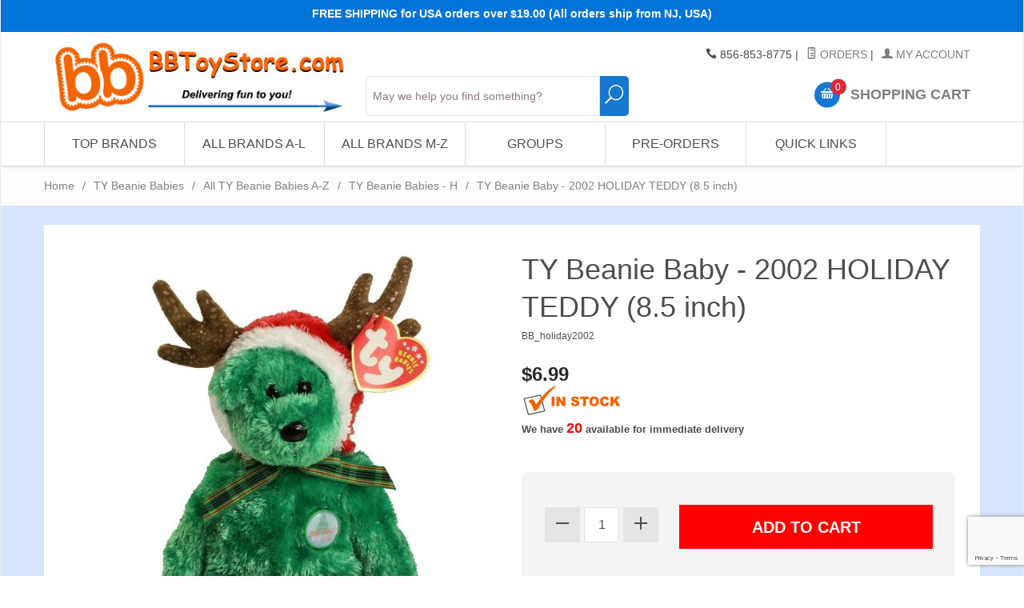

--- FILE ---
content_type: text/html; charset=utf-8
request_url: https://www.bbtoystore.com/store/BB_holiday2002.html
body_size: 22713
content:

	
	
	
	
	

	
		
		
	
	
		
			
				
					
				
			
			
			
		
			
				
					
				
			
			
			
		
			
				
					
				
			
			
			
		
			
				
					
				
			
			
			
		
			
				
					
				
			
			
			
		
			
				
					
				
			
			
			
		
			
				
					
				
			
			
			
		
			
				
					
				
			
			
			
		
			
				
					
				
			
			
			
		
			
				
					
				
			
			
			
		
			
				
					
				
			
			
			
		
			
				
					
				
			
			
			
		
			
				
					
				
			
			
			
		
			
				
					
				
			
			
			
		
			
				
					
				
			
			
			
		
			
				
					
				
			
			
			
		
			
				
					
				
			
			
			
		
			
				
					
				
			
			
			
		
			
				
					
				
			
			
			
		
			
				
					
				
			
			
			
		
			
				
					
				
			
			
			
		
			
				
					
				
			
			
			
		
			
				
					
				
			
			
			
		
			
				
					
				
			
			
			
		
			
				
					
				
			
			
			
		
			
				
					
				
			
			
			
		
			
				
					
				
			
			
			
		
			
				
					
				
			
			
			
		
			
				
					
				
			
			
			
		
			
				
					
				
			
			
			
		
			
				
					
				
			
			
			
		
			
				
					
				
			
			
			
		
			
				
					
				
			
			
			
		
			
				
					
				
			
			
			
		
			
				
					
				
			
			
			
		
			
				
					
				
			
			
			
		
			
				
					
				
			
			
			
		
			
				
					
				
			
			
			
		
			
				
					
				
			
			
			
		
			
				
					
				
			
			
			
		
			
				
					
				
			
			
			
		
			
				
					
				
			
			
			
		
			
				
					
				
			
			
			
		
			
				
					
				
			
			
			
		
			
				
					
				
			
			
			
		
			
				
					
				
			
			
			
		
			
				
					
				
			
			
			
		
			
				
					
				
			
			
			
		
			
				
					
				
			
			
			
		
			
				
					
				
			
			
			
		
			
				
					
				
			
			
			
		
			
				
					
				
			
			
			
		
			
				
					
				
			
			
			
		
			
				
					
				
			
			
			
		
			
				
					
				
			
			
			
		
			
				
					
				
			
			
			
		
			
				
					
				
			
			
			
		
			
				
					
				
			
			
			
		
			
				
					
				
			
			
			
		
			
				
					
				
			
			
			
		
			
				
					
				
			
			
			
		
			
				
					
				
			
			
			
		
			
				
					
				
			
			
			
		
			
				
					
				
			
			
			
		
			
				
					
				
			
			
			
		
			
				
					
				
			
			
			
		
			
				
					
				
			
			
			
		
			
				
					
				
			
			
			
		
			
				
					
				
			
			
			
		
			
				
					
				
			
			
			
		
			
				
					
				
			
			
			
		
			
				
					
				
			
			
			
		
			
				
					
				
			
			
			
		
			
				
					
				
			
			
			
		
			
				
					
				
			
			
			
		
			
				
					
				
			
			
			
		
			
				
					
				
			
			
			
		
			
				
					
				
			
			
			
		
			
				
					
				
			
			
			
		
			
				
					
				
			
			
			
		
			
				
					
				
			
			
			
		
			
				
					
				
			
			
			
		
			
				
					
				
			
			
			
		
			
				
					
				
			
			
			
		
			
				
					
				
			
			
			
		
			
				
					
				
			
			
			
		
			
				
					
				
			
			
			
		
			
				
					
				
			
			
			
		
			
				
					
				
			
			
			
		
			
				
					
				
			
			
			
		
			
				
					
				
			
			
			
		
			
				
					
				
			
			
			
		
			
				
					
				
			
			
			
		
			
				
					
					
				
			
			
			
		
			
				
					
				
			
			
			
		
			
				
					
				
			
			
			
		
			
				
					
				
			
			
			
		
			
				
					
				
			
			
			
		
			
				
					
				
			
			
			
		
			
				
					
				
			
			
			
		
			
				
					
				
			
			
			
		
			
				
					
				
			
			
			
		
			
				
					
				
			
			
			
		
			
				
					
					
				
			
			
			
		
			
				
					
				
			
			
			
		
			
				
					
				
			
			
			
		
			
				
					
				
			
			
			
		
			
				
					
				
			
			
			
		
			
				
					
				
			
			
			
		
			
				
					
				
			
			
			
		
			
				
					
				
			
			
			
		
			
				
					
				
			
			
			
		
			
				
					
				
			
			
			
		
			
				
					
				
			
			
			
		
			
				
					
				
			
			
			
		
			
				
					
				
			
			
			
		
			
				
					
				
			
			
			
		
			
				
					
				
			
			
			
		
			
				
					
				
			
			
			
		
			
				
					
				
			
			
			
		
			
				
					
				
			
			
			
		
			
				
					
				
			
			
			
		
			
				
					
				
			
			
			
		
			
				
					
				
			
			
			
		
			
				
					
				
			
			
			
		
			
				
					
				
			
			
			
		
			
				
					
				
			
			
			
		
			
				
					
				
			
			
			
		
			
				
					
				
			
			
			
		
			
				
					
				
			
			
			
		
			
				
					
				
			
			
			
		
			
				
					
				
			
			
			
		
			
				
					
				
			
			
			
		
			
				
					
				
			
			
			
		
			
				
					
				
			
			
			
		
			
				
					
				
			
			
			
		
			
				
					
				
			
			
			
		
			
				
					
				
			
			
			
		
			
				
					
				
			
			
			
		
			
				
					
				
			
			
			
		
			
				
					
				
			
			
			
		
			
				
					
				
			
			
			
		
			
				
					
				
			
			
			
		
			
				
					
				
			
			
			
		
			
				
					
				
			
			
			
		
			
				
					
				
			
			
			
		
			
				
					
				
			
			
			
		
			
				
					
				
			
			
			
		
			
				
					
				
			
			
			
		
			
				
					
				
			
			
			
		
			
				
					
				
			
			
			
		
			
				
					
				
			
			
			
		
			
				
					
				
			
			
			
		
			
				
					
				
			
			
			
		
			
				
					
				
			
			
			
		
			
				
					
				
			
			
			
		
			
				
					
				
			
			
			
		
			
				
					
				
			
			
			
		
			
				
					
				
			
			
			
		
			
				
					
				
			
			
			
		
			
				
					
				
			
			
			
		
			
				
					
				
			
			
			
		
			
				
					
				
			
			
			
		
			
				
					
				
			
			
			
		
			
				
					
				
			
			
			
		
			
				
					
				
			
			
			
		
			
				
					
				
			
			
			
		
			
				
					
				
			
			
			
		
			
				
					
				
			
			
			
		
			
				
					
				
			
			
			
		
			
				
					
				
			
			
			
		
			
				
					
				
			
			
			
		
			
				
					
				
			
			
			
		
			
				
					
				
			
			
			
		
			
				
					
				
			
			
			
		
			
				
					
				
			
			
			
		
			
				
					
				
			
			
			
		
			
				
					
				
			
			
			
		
			
				
					
				
			
			
			
		
			
				
					
				
			
			
			
		
			
				
					
				
			
			
			
		
			
				
					
				
			
			
			
		
			
				
					
				
			
			
			
		
			
				
					
				
			
			
			
		
			
				
					
				
			
			
			
		
			
				
					
				
			
			
			
		
			
				
					
				
			
			
			
		
			
				
					
				
			
			
			
		
			
				
					
				
			
			
			
		
			
				
					
				
			
			
			
		
			
				
					
				
			
			
			
		
			
				
					
				
			
			
			
		
	
<!DOCTYPE html><html lang="en" class="no-js" xmlns:fb="http://graph.facebook.com/schema/og/"><head><title>TY Beanie Baby - 2002 HOLIDAY TEDDY (8.5 inch): BBToyStore.com - Toys, Plush, Trading Cards, Action Figures & Games online retail store shop sale</title><script src="https://static-na.payments-amazon.com/checkout.js"></script>
<script type="text/javascript">
var json_url = "https:\/\/www.bbtoystore.com\/mm5\/json.mvc\u003F";
var json_nosessionurl = "https:\/\/www.bbtoystore.com\/mm5\/json.mvc\u003F";
var Store_Code = "bb_novelties";
</script>
<script type="text/javascript" src="https://www.bbtoystore.com/mm5/clientside.mvc?T=d0447159&amp;Filename=ajax.js" integrity="sha512-hBYAAq3Edaymi0ELd4oY1JQXKed1b6ng0Ix9vNMtHrWb3FO0tDeoQ95Y/KM5z3XmxcibnvbVujqgLQn/gKBRhA==" crossorigin="anonymous"></script>
<script type="text/javascript" src="https://www.bbtoystore.com/mm5/clientside.mvc?T=d0447159&amp;Module_Code=amazonpayv2&amp;Filename=runtime.js" integrity="sha512-7DBfk7WEVaCeGeSqCK6jR8jwVl0y7FtkFvIaJCc9nr/h0i8R53/iPcBzgVVT45WUTbkYdbiaaXR4mmG37AApww==" crossorigin="anonymous" async defer></script>
<script type="text/javascript">
var MMThemeBreakpoints =
[
{
"code":	"mobile",
"name":	"Mobile",
"start":	{
"unit": "px",
"value": ""
}
,
"end":	{
"unit": "em",
"value": "39.999"
}
}
,{
"code":	"tablet",
"name":	"Tablet",
"start":	{
"unit": "px",
"value": ""
}
,
"end":	{
"unit": "em",
"value": "59.999"
}
}
];
</script>
<script type="text/javascript" src="https://www.bbtoystore.com/mm5/clientside.mvc?T=d0447159&amp;Module_Code=paypalcp&amp;Filename=runtime.js" integrity="sha512-A6/Hrcz8/r8OYVd2LYO313hk0S6tB5l/XeeOIIsdTxBuJqhAXWVVYIyDEomW+X+c75UgL0HeRe1C+MA3wdZSUw==" crossorigin="anonymous" async defer></script>
<script src="https://www.paypal.com/sdk/js?client-id=AcCNNzIa9VV_d1q2jFf4pNN33IIecvECC34nYq0EJIGN9EonWCRQD5JkXT_EDm6rOSCvnRE9g6JOGZXc&amp;merchant-id=JCXZEKMTMSTSJ&amp;currency=USD&amp;components=buttons,messages&amp;enable-funding=venmo" data-partner-attribution-id="Miva_PCP"></script>
<script type="text/javascript" src="https://www.bbtoystore.com/mm5/clientside.mvc?T=d0447159&amp;Filename=runtime_ui.js" integrity="sha512-ZIZBhU8Ftvfk9pHoUdkXEXY8RZppw5nTJnFsMqX+3ViPliSA/Y5WRa+eK3vIHZQfqf3R/SXEVS1DJTjmKgVOOw==" crossorigin="anonymous"></script>
<script type="text/javascript" src="https://www.bbtoystore.com/mm5/clientside.mvc?T=d0447159&amp;Module_Code=cmp-cssui-searchfield&amp;Filename=runtime.js" integrity="sha512-GT3fQyjPOh3ZvhBeXjc3+okpwb4DpByCirgPrWz6TaihplxQROYh7ilw9bj4wu+hbLgToqAFQuw3SCRJjmGcGQ==" crossorigin="anonymous"></script>
<script type="text/javascript">
var MMSearchField_Search_URL_sep = "https:\/\/www.bbtoystore.com\/store\/SRCH.html\u003FSearch=";
(function( obj, eventType, fn )
{
if ( obj.addEventListener )
{
obj.addEventListener( eventType, fn, false );
}
else if ( obj.attachEvent )
{
obj.attachEvent( 'on' + eventType, fn );
}
})( window, 'mmsearchfield_override', function()
{
MMSearchField.prototype.Search = function( value ){var self = this;if ( ( typeof value !== 'string' ) || ( value.length == 0 ) ){return this.Menu_Hide();}else if ( value.length < 5 ){return;}if ( !this.delegator ){this.delegator = new AJAX_ThreadPool( 1 );}AJAX_Call_Module( function( response ) { self.Search_Callback( response, value ); }, 'runtime','cmp-cssui-searchfield','Search','Search=' + encodeURIComponent( value ) +'&Count=' + this.product_count,this.delegator );this.delegator.LimitQueueToCount( 1 );this.delegator.Run();}MMSearchField.prototype.onMenuAppendHeader = function(){return null;}MMSearchField.prototype.onMenuAppendItem = function( data ){var span;span = newElement( 'span', null, null, null );span.innerHTML = data;return span;}MMSearchField.prototype.onMenuAppendStoreSearch = function( search_value ){var item;item = newElement( 'div', { 'class': 'mm_searchfield_menuitem mm_searchfield_menuitem_storesearch' }, null, null );item.element_text = newTextNode( 'Search store for product "' + search_value + '"', item );return item;}MMSearchField.prototype.onFocus = function( e ) { ; };MMSearchField.prototype.onBlur = function( e ) { ; };
} );
</script>
<base href="https://www.bbtoystore.com/mm5/" /><meta charset="utf-8" /><meta http-equiv="X-UA-Compatible" content="IE=edge" /><meta name="viewport" content="width=device-width, initial-scale=1" /><!-- Begin: Miva Merchant Social Network Buttons --><!-- Miva Merchant Social Network og:data [ product ] --><meta property="og:title" content="TY Beanie Baby - 2002 HOLIDAY TEDDY (8.5 inch)" /><meta property="og:type" content="product" /><meta property="og:url" content="https://www.bbtoystore.com/store/BB_holiday2002.html" /><meta property="og:image" content="https://www.bbtoystore.com/mm5/beanies/2002holidayteddy.jpg" /> <meta property="og:description" content="" /> <link rel="canonical" href="https://www.bbtoystore.com/store/BB_holiday2002.html" /><meta name="twitter:card" content="summary_large_image"><meta name="twitter:site" content="@TWITTER_ACCOUNT"><meta name="twitter:creator" content="@TWITTER_ACCOUNT"><meta name="twitter:title" content="TY Beanie Baby - 2002 HOLIDAY TEDDY &#40;8.5 inch&#41;"><meta name="twitter:description" content="Check out the deal on TY Beanie Baby - 2002 HOLIDAY TEDDY &#40;8.5 inch&#41; at BBToyStore.com - Toys, Plush, Trading Cards, Action Figures &amp; Games online retail store shop sale"><meta name="twitter:image:src" content="https://www.bbtoystore.com/mm5/beanies/2002holidayteddy.jpg"><meta property="og:site_name" content="BBToyStore.com - Toys, Plush, Trading Cards, Action Figures & Games online retail store shop sale" /><meta property="fb:app_id" content="110344822332510" /><link rel="stylesheet" href="rrssb/css/rrssb.css" type="text/css" /><meta name="keywords" content="Ty Beanie Babies, Beanie Babies, Beanie Boos, Teeny Tys, plush toys, collectible toys, stuffed animals, Ty toys, Ty plush, Ty collectibles, Beanie Baby shop, buy Beanie Babies, Beanie Baby store, Ty retailer, Ty distributor, Ty collector, collectible plush, cute plushies, Ty stuffed animals, Beanie Babies online store, Beanie Baby's, Beanie baby, Ty beanie baby, Beanie babies, Beanie boos, Ty beanie boos, Teeny tys, Ty Teenie tys, plushies, Ty plushies, collectable toys, retired ty beanies, ty beanie ballz, new ty beanies" /><meta name="description" content="Indulge in a plush paradise with BBToyStore's Ty Beanie Babies page, your ultimate destination for cuddly collectibles! Explore an extensive selection of Ty Beanie Babies, Beanie Boos, Teeny Tys, and more, all waiting to join your collection. Whether you're a seasoned collector or a newcomer to the world of plush toys, our diverse range caters to every enthusiast's desires. From classic designs to the latest releases, our Ty Beanie Babies selection offers something for everyone at low value prices. Dive into the world of Ty and discover the joy of cuddling up with these timeless treasures. Shop now and bring home your favorite Ty Beanie Babies, Beanie Boos, and more, only at BBToyStore!" /><link href="../css/css.php" rel="stylesheet" /><style type="text/css">
body
{
font-family: Arial, Helvetica, sans-serif;
}
</style>
<link href="https://fonts.googleapis.com/css?family=Maven+Pro:400,500,700,900|Playfair+Display:400,400italic,700italic" rel="stylesheet" /><script src="https://ajax.googleapis.com/ajax/libs/jquery/2.1.4/jquery.min.js"></script><!--[if lt IE 9]><script src="../js/modernizr.js"></script><script src="../js/respond.min.js"></script><![endif]--><link href="../humans.txt" rel="author" /><link rel="stylesheet" href="../slider/css/default.css" type="text/css" media="screen"><script type="text/javascript" src="https://www.bbtoystore.com/mm5/clientside.mvc?T=d0447159&Module_Code=mvga&amp;Filename=mvga.js"></script><!-----0 MARKER--------><link type="text/css" media="all" rel="stylesheet" integrity="sha256-lWOXBr8vqpiy3pliCN1FmPIYkHdcr8Y0nc2BRMranrA= sha384-0K5gx4GPe3B0+RaqthenpKbJBAscHbhUuTd+ZmjJoHkRs98Ms3Pm2S4BvJqkmBdh sha512-wrhf+QxqNNvI+O73Y1XxplLd/Bt2GG2kDlyCGfeByKkupyZlAKZKAHXE2TM9/awtFar6eWl+W9hNO6Mz2QrA6Q==" crossorigin="anonymous" href="https://www.bbtoystore.com/mm5/json.mvc?Store_Code=bb_novelties&amp;Function=CSSResource_Output&amp;CSSResource_Code=mm-theme-styles&T=54b53688" data-resource-group="modules" data-resource-code="mm-theme-styles" /><script type="text/javascript" data-resource-group="modules" data-resource-code="recaptcha_v3">
(() =>
{
var script;
script	= document.createElement( 'script' );
script.src	= 'https://www.google.com/recaptcha/api.js?render=6LfHDIUpAAAAAAoRpvNtSMPfA44mZfv3kX5dkRPm';
document.documentElement.appendChild( script );
} )();
document.addEventListener( 'DOMContentLoaded', () =>
{
var form, element, elements, form_lookup;
form_lookup = new Array();
elements = document.querySelectorAll( 'form input\u005Bname\u003D\"Action\"\u005D\u005Bvalue\u003D\"AUTH\"\u005D, form \u005Bname\u003D\"Action\"\u005D\u005Bvalue\u003D\"ORDR,SHIP,CTAX,AUTH\"\u005D' )
for ( element of elements )
{
if ( element instanceof HTMLFormElement )	form = element;
else if ( element.form instanceof HTMLFormElement )	form = element.form;
else
{
form = null;
while ( element )
{
if ( element instanceof HTMLFormElement )
{
form = element;
break;
}
element = element.parentNode;
}
}
if ( form && ( form_lookup.indexOf( form ) === -1 ) )
{
form_lookup.push( form );
new Miva_reCAPTCHAv3_FormSubmitListener( form, 'payment_authorization' );
}
}
} );
class Miva_reCAPTCHAv3_FormSubmitListener
{
#form;
#submitting;
#event_submit;
#original_submit;
#recaptcha_action;
constructor( form, recaptcha_action )
{
this.#form	= form;
this.#submitting	= false;
this.#original_submit	= form.submit;
this.#recaptcha_action	= recaptcha_action;
this.#event_submit	= ( e ) =>
{
e.stopImmediatePropagation();
e.preventDefault();
//
// Trigger overwritten submit to build reCAPTCHAv3 response, where the original
// form submit will be restored in the callback and the "submit" listener removed.
//
this.#form.submit();
}
this.#form.submit	= () =>
{
if ( this.#submitting )
{
return;
}
this.#submitting = true;
Miva_reCAPTCHAv3_Submit( this.#recaptcha_action, ( token ) =>
{
var input_response;
this.#submitting	= false;
input_response	= document.createElement( 'input' );
input_response.type	= 'hidden';
input_response.name	= 'reCAPTCHAv3_Response';
input_response.value	= token;
this.#form.submit	= this.#original_submit;
this.#form.removeEventListener( 'submit', this.#event_submit, { capture: true } );
this.#form.appendChild( input_response );
if ( this.#form.requestSubmit )	this.#form.requestSubmit();
else	this.#form.dispatchEvent( new Event( 'submit', { bubbles: true, cancelable: true } ) );
} );
};
this.#form.addEventListener( 'submit', this.#event_submit, { capture: true } );
}
}
function Miva_reCAPTCHAv3_Submit( recaptcha_action, callback )
{
try
{
grecaptcha.ready( () => {
try
{
grecaptcha.execute( '6LfHDIUpAAAAAAoRpvNtSMPfA44mZfv3kX5dkRPm', { action: recaptcha_action } ).then( ( token ) => {
callback( token );
} );
}
catch ( e )
{
setTimeout( () => callback( 'recaptcha failed' ) );
}
} );
}
catch ( e )
{
setTimeout( () => callback( 'recaptcha failed' ) );
}
}
</script><script type="text/javascript" src="https://www.bbtoystore.com/mm5/clientside.mvc?T=d0447159&amp;Filename=runtime.js" integrity="sha512-EiU7WIxWkagpQnQdiP517qf12PSFAddgl4rw2GQi8wZOt6BLZjZIAiX4R53VP0ePnkTricjSB7Edt1Bef74vyg==" crossorigin="anonymous"></script><script type="text/javascript" src="https://www.bbtoystore.com/mm5/clientside.mvc?T=d0447159&amp;Filename=MivaEvents.js" integrity="sha512-bmgSupmJLB7km5aCuKy2K7B8M09MkqICKWkc+0w/Oex2AJv3EIoOyNPx3f/zwF0PZTuNVaN9ZFTvRsCdiz9XRA==" crossorigin="anonymous"></script><script type="text/javascript" src="https://www.bbtoystore.com/mm5/clientside.mvc?T=d0447159&amp;Filename=AttributeMachine.js" integrity="sha512-e2qSTe38L8wIQn4VVmCXg72J5IKMG11e3c1u423hqfBc6VT0zY/aG1c//K/UjMA6o0xmTAyxRmPOfEUlOFFddQ==" crossorigin="anonymous"></script><script>AttributeMachine.prototype.Generate_Discount = function (discount) {var discount_div;discount_div = document.createElement('div');discount_div.innerHTML = discount.descrip + ': ' + discount.formatted_discount;return discount_div;};AttributeMachine.prototype.Generate_Swatch = function (product_code, attribute, option) {var swatch = document.createElement('li'),wrap = document.createElement('span'),img = document.createElement('img');img.src = option.image;swatch.setAttribute('alt', option.prompt);swatch.setAttribute('title', option.prompt);swatch.setAttribute('data-code', option.code);swatch.setAttribute('data-color', option.prompt);swatch.appendChild(wrap);wrap.appendChild(img);return swatch;};AttributeMachine.prototype.Swatch_Click = function(input, attribute, option) {var i,swatchNameElement = document.getElementById('js-swatch-name');for (i = 0; i < input.select.options.length; i++) {if (input.select.options[i].value == option.code) {input.select.selectedIndex = i;};};if (attribute.inventory) {this.Attribute_Changed(input);};swatchNameElement.innerHTML = option.prompt;};</script><script type="text/javascript" src="https://www.bbtoystore.com/mm5/clientside.mvc?T=d0447159&amp;Filename=ImageMachine.js" integrity="sha512-luSn6atUPOw8U8HPV927zNVkcbbDcvbAlaSh/MEWznSCrOzPC2iQVeXSwLabEEn43FBmR6lKN0jhsWKmJR4n1Q==" crossorigin="anonymous"></script><script>var gallery = [],thumbnailIndex = 0;ImageMachine.prototype.ImageMachine_Generate_Thumbnail = function (thumbnail_image, main_image, closeup_image, type_code) {var thumbnail,img;if (thumbnailIndex === 0) {// add thisdocument.getElementById('js-main-image').setAttribute('data-image', closeup_image); // add this}// add thisthumbnail = document.createElement('div');thumbnail.className = 'column one-third medium-one-fourth';thumbnail.setAttribute('data-index', thumbnailIndex++);thumbnail.setAttribute('data-large', closeup_image);// add thisif (typeof(thumbnail_image) == 'string' && thumbnail_image.length > 0) {img = document.createElement('img');img.src = thumbnail_image;thumbnail.appendChild(img);gallery.push({src: closeup_image,title: 'TY Beanie Baby - 2002 HOLIDAY TEDDY (8.5 inch)'});};return thumbnail;};</script><!-- Start GD Ratings Styles -->
<link rel="stylesheet" href="/mm5/5.00/gd-mods/assets/vendor/fa/css/font-awesome.min.css" />
<link href="/mm5/5.00/gd-ratings-api.mvc?resource=styles" rel="stylesheet" type="text/css" />
<!-- End GD Ratings Styles -->
<!-- Start GD Ratings JS -->
<script type="text/javascript" src="/mm5/5.00/gd-mods/assets/js/gd-ratings.js"></script>
<!-- End GD Ratings JS -->
</head><body id="js-PROD" class="boxed prod single-column BB_holiday2002"><!--[if lt IE 9]> <p class="message closable message-info browsehappy align-center"><a href="#" class="close">&times;</a>You are using an <strong>outdated</strong> browser.<br />Please <a href="http://browsehappy.com/" target="_blank" rel="nofollow">upgrade your browser</a> to improve your experience.</p> <![endif]--><nav class="mobile-menu mobile-menu-left"><div class="row mobile-navigation-header"><a href="https://www.bbtoystore.com/mm5/merchant.mvc?Screen=LOGN&amp;Store_Code=bb_novelties" rel="nofollow" class="column one-third align-center bg-gray charcoal"><span data-rt-icon="&#x61;"></span><small>ACCOUNT</small></a><a href="https://www.bbtoystore.com/mm5/merchant.mvc?Screen=CTUS&amp;Store_Code=bb_novelties" rel="nofollow" class="column one-third align-center bg-gray charcoal"><span data-icon="&#xe090;"></span><small>CONTACT</small></a><a href="https://www.bbtoystore.com/mm5/merchant.mvc?Screen=BASK&amp;Store_Code=bb_novelties" rel="nofollow" class="column one-third align-center bg-bbblue white"><span data-rt-icon="&#x65;"></span><small>MY CART</small></a></div><form class="search-update-mobile" method="post" action="https://www.bbtoystore.com/store/SRCH.html"><span class="mm_searchfield_container">
<input type="text" name="Search" class="mm_searchfield textfield" data-mm_searchfield="Yes" data-mm_searchfield_id="3d44a4a86c4c2d085d28b8883a167b01" value="" autocomplete="off" />
<span class="mm_searchfield_menu" data-mm_searchfield_menu="Yes" data-mm_searchfield_id="3d44a4a86c4c2d085d28b8883a167b01"></span>
</span>
<button type="submit" class="button button-square bg-transparent nb np button-large-font" data-rt-icon="j"></span></button></form>	<div id="js-mobile-navigation" class="mobile-navigation"></div></nav><!-- end mobile-navigation --><div id="js-site-overlay" class="site-overlay"></div><!-- end site-overlay --><div id="js-site-wrapper" class="site-wrapper"><header id="js-header" class="header clearfix"><div class="pre-header clearfix bg-blue"><nav class="row wrap"><ul class="align-center"><li class="pre-header--promo">
<span id="promo-message" class="readytheme-banner">
<!--<span class="comic-sans"><b>$2.99 Flat Rate Shipping (Orders over $49.00 Ship FREE) - U.S. Addresses</b></span>
-->


<span class="comic-sans"><b>FREE SHIPPING for USA orders over $19.00 (All orders ship from NJ, USA)</font></a></b></span>

<!--
<span class="comic-sans"><b>HAPPY NEW YEAR! - Our next shipping day is Monday, 1/5/2026 </font></a></b></span>
-->

<!--
<span class="comic-sans"><b>Orders over $19.00 Ship Free! - Arrives before Christmas. </font></a></b></span>
-->

<!--
<span class="comic-sans">
<b>
YES! FREE SHIPPING & DELIVERY BEFORE   
<b><font color="#00ff6b" size="4">CHRISTMAS</font></b>
 - (US Addresses only)</font></a></b></span>
-->

<!--
<span class="comic-sans"><b>Yes! Free Shipping & delivered before   
 <b><font color="#ff2323" size="4">C</font></b>
<b><font color="#0aff2a" size="4">H</font></b>
<b><font color="#ff2323" size="4">R</font></b>
<b><font color="#0aff2a" size="4">I</font></b>
<b><font color="#ff2323" size="4">S</font></b>
<b><font color="#0aff2a" size="4">T</font></b>
<b><font color="#ff2323" size="4">M</font></b>
<b><font color="#0aff2a" size="4">A</font></b>
<b><font color="#ff2323" size="4">S</font> </b>
 - (US Addresses only)</font></a></b></span>
-->


<!--
<span class="comic-sans">
<b>
<a href="https://www.bbtoystore.com/store/free-items.html">Free Gift Giveaway & Free Shipping Offer - Click Here!! </a></font></a></b></span>
-->
</span>
</li></ul></nav></div><!-- end pre-header --><div id="js-main-header" class="row wrap main-header vertical-align-parent"><ul class="medium-all-hidden no-list mobile-main-header"><li class="column one-sixth toggle-slide-left mobile-menu-button"><span data-icon="&#x61;"></span></li><li class="column two-thirds"><a href="//www.bbtoystore.com/" title="BBToyStore.com - Toys, Plush, Trading Cards, Action Figures & Games online retail store shop sale" class="align-center" rel="nofollow"><img src="graphics/00000001/logo-2015-07-22_2.jpg" alt="" title="" style="max-height: 3.5em" /></a></li><li id="js-mobile-basket-button" class="column one-sixth nlp mobile-basket-button"><span data-rt-icon="&#x65;" class="bg-bbblue white"><span class="notification bg-red white basket-count">0</span></span></li></ul><a href="//www.bbtoystore.com/" title="BBToyStore.com - Toys, Plush, Trading Cards, Action Figures & Games online retail store shop sale" class="column all-hidden medium-all-shown medium-two-sixths large-one-third align-center medium-align-left vertical-align"><img src="graphics/00000001/logo-2015-07-22_2.jpg" alt="" title="" /></a><div class="column all-hidden large-all-shown large-four-twelfths medium-hidden medium-three-sixths align-center medium-align-left vertical-align" style="top: 90%;"><!--mvt:item name="search" />--><form class="search-update" method="post" action="https://www.bbtoystore.com/store/SRCH.html"><span class="mm_searchfield_container">
<input type="text" name="Search" class="mm_searchfield textfield" data-mm_searchfield="Yes" data-mm_searchfield_id="db994667212cb141eba9e1b7aa8032b2" value="" autocomplete="off" />
<span class="mm_searchfield_menu" data-mm_searchfield_menu="Yes" data-mm_searchfield_id="db994667212cb141eba9e1b7aa8032b2"></span>
</span>
<button type="submit" class="button button-square bg-transparent nb np button-large-font" data-rt-icon="j" style="width:10%; font-size: 1.65em; line-height: 1.65;"></span></button></form>	</div><div class="column all-hidden medium-all-shown large-four-twelfths medium-four-sixths align-right vertical-align"><div class="column whole np service-links uppercase"><span data-icon="&#xe090;"></span> 856-853-8775<span class="breadcrumb-border">|</span><a href="https://www.bbtoystore.com/store/ORHL.html"><span data-rt-icon="&#X68;"></span> Orders</a><span class="breadcrumb-border">|</span><a href="https://www.bbtoystore.com/store/LOGN.html"><span data-rt-icon="&#X61;"></span> My Account</a><!--<br /><a gn="ignore_url" href="http://es.bbtoystore.com" onclick="return chooser('es'); function chooser(lang){ var script=document.createElement ('script');script.src='https://lc-32-bbtoystore-com.gn1.globalnimbus.com/mpel/mpel_chooser.js';document.body.appendChild(script);return false;}" title="country/language" style="padding-right: 5px;"><img src="/images/lang.png">&nbsp;Change Language</a><noscript><a gn="ignore_url" href="http://es.bbtoystore.com">Espa&ntilde;ol</a><a gn="ignore_url" href="http://fr.bbtoystore.com">Fran&ccedil;ais</a><a gn="ignore_url" href="http://pt.bbtoystore.com">Portugu&ecirc;s</a></noscript> --> </div><div class="column whole np"><div class="mini-basket"><a href="https://www.bbtoystore.com/mm5/merchant.mvc?/store/bask.html" rel="nofollow" id="js-mini-basket"><span data-rt-icon="&#x65;" class="bg-bbblue white"><span id="js-mini-basket-count" class="notification bg-red white basket-count">0</span></span><span class="align-middle ultrabold uppercase"> Shopping Cart</span></a></div></div></div><div id="js-mini-basket-container" class="column whole small-half large-one-third mini-basket-container"><div class="row mini-basket-content" data-itemcount="0" data-subtotal=""><h3 class="column whole normal np"><span class="inline-block">Shopping Cart</span></h3><div class="breaker clear"></div><h5 class="column whole align-center">Your cart is currently empty.</h5></div><div class="row"><div class="column whole button button-square align-center bg-transparent" data-icon="&#x36;"></div></div></div></div><!-- end main-header --><nav id="js-navigation-bar" class="navigation-bar navigation_bar">
<div class="row all-hidden medium-all-shown large-all-hidden mobile-navigation-bar">
<div class="column one-eighth align-left toggle-slide-left"><span data-icon="&#x61;"> Shop</span></div>
<div id="js-open-global-search--tablet" class="column one-twelfth float-right open-global-search--tablet"><span data-rt-icon="&#x6a;"></span></div>
</div>
<ul id="js-navigation-set" class="navigation-set horizontal-mega-menu">
<li class="level-1">
<span><a href="/store/.html" class="disabled">Top Brands</a></span>
<ul>
<li class="level-2">
<span><a class="disabled" href="/store/ty-beanie-babies.html">TY</a></span>
<ul>
<li class="level-3"><span><a href="/store/ty-beanie-babies.html"><b>See All TY Items</b></a></span></li>
<li class="level-3"><span><a href="/store/bb_newest.html">Newest TY releases</a></span></li>
<li class="level-3"><span><a href="/store/beanies-all.html">Ty Beanie Babies</a></span></li>
<li class="level-3"><span><a href="/store/TY-beanie-boos.html">Ty Beanie Boos</a></span></li>
<li class="level-3"><span><a href="/store/TY-puffies.html">Ty Puffies (balls)</a></span></li>
<li class="level-3"><span><a href="/store/ty-squish-a-boos.html">Ty Squish-A-Boos</a></span></li>
<li class="level-3"><span><a href="/store/ty-beanie-ballz.html">TY Beanie Ballz</a></span></li>
<li class="level-3"><span><a href="/store/ty-pluffies.html">TY Pluffies</a></span></li>
<li class="level-3"><span><a href="/store/ty-beanie-buddies.html">TY Beanie Buddies</a></span></li>
<li class="level-3"><span><a href="/store/ty-classic-plush.html">TY Classic Plush</a></span></li>
<li class="level-3"><span><a href="/store/teeny-tys.html">Teeny Tys</a></span></li>
<li class="level-3"><span><a href="/store/teenie-beanies.html">McDonalds Teenies</a></span></li>
</ul>
</li>
<li class="level-2">
<span><a class="disabled" href="/store/funko-toys-plushies.html">Funko</a></span>
<ul>
<li class="level-3"><span><a href="/store/funko-toys-plushies.html"><b>See All Funko Items</b></a></span></li>
<li class="level-3"><span><a href="/store/funko-pop-vinyl-figures.html">POP! Figures</a></span></li>
<li class="level-3"><span><a href="/store/funko-mysterio-minis.html">Mystery Mini Figures</a></span></li>
<li class="level-3"><span><a href="/store/funko-plushies.html">Plushies</a></span></li>
<li class="level-3"><span><a href="/store/funko-pocket-pop.html">Pocket Pop & Keychains</a></span></li>
<li class="level-3"><span><a href="/store/funko-pop-pins.html">Pop Pins</a></span></li>
<li class="level-3"><span><a href="/store/funko-pen-toppers.html">Pop! Pens</a></span></li>
<li class="level-3"><span><a href="/store/funko-pez.html">PEZ</a></span></li>
<li class="level-3"><span><a href="/store/funko-card-games.html">Funko Games</a></span></li>
<li class="level-3"><span><a href="/store/funko-advent-calendars.html">Advent Holiday Calendar</a></span></li>
<li class="level-3"><span><a href="/store/funko-dorbz.html">Dorbz</a></span></li>
<li class="level-3"><span><a href="/store/funko-discontinued-lines.html">Discontinued Funko Lines</a></span></li>
</ul>
</li>
<li class="level-2">
<span><a class="disabled" href="/store/pokemon-cards.html">Pokemon Cards</a></span>
<ul>
<li class="level-3"><span><a href="/store/pokemon-cards.html"><b>See All Pokemon Items</b></a></span></li>
<li class="level-3"><span><a href="/store/pokemon-single-cards.html">Singles & Holo-Foils</a></span></li>
<li class="level-3"><span><a href="/store/pokemon-promos.html">Promo Cards</a></span></li>
<li class="level-3"><span><a href="/store/pokemon-energy-cards.html">Energy Cards</a></span></li>
<li class="level-3"><span><a href="/store/pokemon-gb.html">Combos & Mixed Lots</a></span></li>
<li class="level-3"><span><a href="/store/pokemon-packs.html">Booster Packs</a></span></li>
<li class="level-3"><span><a href="/store/pokemon-booster-box.html">Booster Boxes</a></span></li>
<li class="level-3"><span><a href="/store/pokemon-decks.html">Theme Decks</a></span></li>
<li class="level-3"><span><a href="/store/pokemon-tins.html">Collectible Tins</a></span></li>
<li class="level-3"><span><a href="/store/pokemon-boxed-sets.html">Special Edition Boxed Sets</a></span></li>
<li class="level-3"><span><a href="/store/pokemon-plush-toy.html">Toys, Figures & Plush</a></span></li>
</ul>
</li>
<li class="level-2">
<span><a class="disabled" href="/store/YUGIOH.html">Yu-Gi-Oh Cards</a></span>
<ul>
<li class="level-3"><span><a href="/store/YUGIOH.html"><b>See All Yu-Gi-Oh! Items</b></a></span></li>
<li class="level-3"><span><a href="/store/YGH_Holos.html">Singles & Holo-Foils</a></span></li>
<li class="level-3"><span><a href="/store/YGH_promocards.html">Promo & Limited Singles</a></span></li>
<li class="level-3"><span><a href="/store/YGH_DeckHolos.html">Structure Deck Singles</a></span></li>
<li class="level-3"><span><a href="/store/YGH_grabbagsmisc.html">Combos & Mixed lots</a></span></li>
<li class="level-3"><span><a href="/store/YGH_Packs.html">Booster Packs</a></span></li>
<li class="level-3"><span><a href="/store/YGH_Box.html">Booster Boxes</a></span></li>
<li class="level-3"><span><a href="/store/YGH_StarterDecks.html">Starter & Structure Decks</a></span></li>
<li class="level-3"><span><a href="/store/YGH_Tins.html">Collectors Tins</a></span></li>
<li class="level-3"><span><a href="/store/YGH_SE-sets.html">Special Edition Boxed Sets</a></span></li>
<li class="level-3"><span><a href="/store/YGOsupplies.html">Deck Protectors & Supplies</a></span></li>
</ul>
</li>
<li class="level-2">
<span><a class="disabled" href="/store/mattel-toys.html">Mattel</a></span>
<ul>
<li class="level-3"><span><a href="/store/mattel-toys.html"><b>See All Mattel Items</b></a></span></li>
<li class="level-3"><span><a href="/store/barbie-dolls.html">Barbie Dolls</a></span></li>
<li class="level-3"><span><a href="/store/mattel-disney-cars.html">Cars (Disney Pixar)</a></span></li>
<li class="level-3"><span><a href="/store/mattel-disney-toys.html">Disney</a></span></li>
<li class="level-3"><span><a href="/store/fisher-price-toys.html">Fisher-Price</a></span></li>
<li class="level-3"><span><a href="/store/mattel-hot-wheels.html">Hot Wheels</a></span></li>
<li class="level-3"><span><a href="/store/mattel-jurassic-world.html">Jurassic World</a></span></li>
<li class="level-3"><span><a href="/store/mattel-matchbox.html">Matchbox</a></span></li>
<li class="level-3"><span><a href="/store/minecraft.html">Minecraft</a></span></li>
<li class="level-3"><span><a href="/store/mega-brand-bloks.html">Mega Construx</a></span></li>
<li class="level-3"><span><a href="/store/wwe-wrestling-toys.html">WWE Figures</a></span></li>
</ul>
</li>
</ul>
</li>
<li class="level-1">
<span><a href="/store/.html" class="disabled">All Brands A-L</a></span>
<ul>
<li class="level-2">
<span><a class="disabled" href="/store/.html">A-B</a></span>
<ul>
<li class="level-3"><span><a href="/store/advent-holiday-calendar.html">Advent Holiday Calendar</a></span></li>
<li class="level-3"><span><a href="/store/adventure-planet.html">Adventure Planet Plush</a></span></li>
<li class="level-3"><span><a href="/store/adventure-time-with-finn-jake.html">Adventure Time</a></span></li>
<li class="level-3"><span><a href="/store/anime.html">Anime</a></span></li>
<li class="level-3"><span><a href="/store/aurora-plush.html">Aurora World</a></span></li>
<li class="level-3"><span><a href="/store/barbie-dolls.html">Barbies</a></span></li>
<li class="level-3"><span><a href="/store/batman-toys.html">Batman</a></span></li>
<li class="level-3"><span><a href="/store/bluey-toys.html">Bluey</a></span></li>
<li class="level-3"><span><a href="/store/bobs-burgers.html">Bob's Burgers</a></span></li>
<li class="level-3"><span><a href="/store/boston-america.html">Boston America</a></span></li>
</ul>
</li>
<li class="level-2">
<span><a class="disabled" href="/store/.html">C-D</a></span>
<ul>
<li class="level-3"><span><a href="/store/captain-america-toys.html">Captain America</a></span></li>
<li class="level-3"><span><a href="/store/dc-comics-batman-toys.html">DC Comics</a></span></li>
<li class="level-3"><span><a href="/store/deadpool-toys.html">Deadpool</a></span></li>
<li class="level-3"><span><a href="/store/despicable-me.html">Despicable Me (Minions)</a></span></li>
<li class="level-3"><span><a href="/store/digimon-toys.html">Digimon</a></span></li>
<li class="level-3"><span><a href="/store/disney-toys.html">Disney</a></span></li>
<li class="level-3"><span><a href="/store/doctor-who-toys.html">Doctor Who</a></span></li>
<li class="level-3"><span><a href="/store/dr-seuss-toys.html">Dr Seuss</a></span></li>
<li class="level-3"><span><a href="/store/dragon-ball-z.html">Dragonball Z</a></span></li>
<li class="level-3"><span><a href="/store/dungeons-and-dragons.html">Dungeons & Dragons</a></span></li>
</ul>
</li>
<li class="level-2">
<span><a class="disabled" href="/store/.html">E-F-G</a></span>
<ul>
<li class="level-3"><span><a href="/store/emoji-toys.html">Emojis & Emoticons</a></span></li>
<li class="level-3"><span><a href="/store/fallout-game-toys.html">Fallout</a></span></li>
<li class="level-3"><span><a href="/store/fnaf-toys.html">Five Nights at Freddy's</a></span></li>
<li class="level-3"><span><a href="/store/frozen-disney-movie.html">Frozen</a></span></li>
<li class="level-3"><span><a href="/store/funko-toys-plushies.html">Funko</a></span></li>
<li class="level-3"><span><a href="/store/game-of-thrones-show-toys.html">Game of Thrones</a></span></li>
<li class="level-3"><span><a href="/store/gears-of-war.html">Gears of War</a></span></li>
<li class="level-3"><span><a href="/store/generic-value-plush.html">Generic Value Plush</a></span></li>
</ul>
</li>
<li class="level-2">
<span><a class="disabled" href="/store/.html">H-I</a></span>
<ul>
<li class="level-3"><span><a href="/store/halo-toys-collectibles.html">Halo</a></span></li>
<li class="level-3"><span><a href="/store/harry-potter-movie-toys.html">Harry Potter & Wizarding World</a></span></li>
<li class="level-3"><span><a href="/store/hello-kitty-sanrio-plush-toys.html">Hello Kitty</a></span></li>
<li class="level-3"><span><a href="/store/hunter-x-hunter.html">Hunter X Hunter</a></span></li>
<li class="level-3"><span><a href="/store/iron-man-movie-toys.html">Iron Man</a></span></li>
</ul>
</li>
<li class="level-2">
<span><a class="disabled" href="/store/.html">J-K-L</a></span>
<ul>
<li class="level-3"><span><a href="/store/kid-robot-merchandise.html">Kid Robot</a></span></li>
<li class="level-3"><span><a href="/store/lego-building-toys.html">LEGO</a></span></li>
<li class="level-3"><span><a href="/store/lorcana-tcg.html">Lorcana Trading Cards</a></span></li>
</ul>
</li>
</ul>
</li>
<li class="level-1">
<span><a href="/store/.html" class="disabled">All Brands M-Z</a></span>
<ul>
<li class="level-2">
<span><a class="disabled" href="/store/.html">M</a></span>
<ul>
<li class="level-3"><span><a href="/store/magic-the-gathering-cards.html">Magic the Gathering</a></span></li>
<li class="level-3"><span><a href="/store/marvel-universe-toys.html">Marvel</a></span></li>
<li class="level-3"><span><a href="/store/mcfarlane-toys-action-figures.html">McFarlane Toys</a></span></li>
<li class="level-3"><span><a href="/store/mega-man-toys.html">Mega Man</a></span></li>
<li class="level-3"><span><a href="/store/mlb-baseball-toys.html">MLB (Baseball)</a></span></li>
<li class="level-3"><span><a href="/store/my-hero-academia.html">My Hero Academia</a></span></li>
<li class="level-3"><span><a href="/store/my-little-pony.html">My Little Pony</a></span></li>
</ul>
</li>
<li class="level-2">
<span><a class="disabled" href="/store/.html">N-O-P</a></span>
<ul>
<li class="level-3"><span><a href="/store/naruto-toys.html">Naruto</a></span></li>
<li class="level-3"><span><a href="/store/nba-basketball-toys.html">NBA (Basketball)</a></span></li>
<li class="level-3"><span><a href="/store/nfl-football-toys.html">NFL (Football)</a></span></li>
<li class="level-3"><span><a href="/store/nhl-hockey-toys.html">NHL (Hockey)</a></span></li>
<li class="level-3"><span><a href="/store/the-nightmare-before-christmas-movie-toys.html">Nightmare Before Christmas</a></span></li>
<li class="level-3"><span><a href="/store/one-piece.html">One Piece</a></span></li>
<li class="level-3"><span><a href="/store/pacman-game-toys.html">Pac-Man</a></span></li>
<li class="level-3"><span><a href="/store/AUR-palm-pals.html">Palm Pals</a></span></li>
<li class="level-3"><span><a href="/store/paw-patrol.html">Paw Patrol</a></span></li>
<li class="level-3"><span><a href="/store/pokemon-cards.html">Pokemon Cards</a></span></li>
<li class="level-3"><span><a href="/store/power-rangers.html">Power Rangers</a></span></li>
</ul>
</li>
<li class="level-2">
<span><a class="disabled" href="/store/.html">Q-R-S</a></span>
<ul>
<li class="level-3"><span><a href="/store/rick-morty.html">Rick & Morty</a></span></li>
<li class="level-3"><span><a href="/store/rubber-duckies.html">Rubber Duckies</a></span></li>
<li class="level-3"><span><a href="/store/sequin-plush.html">Sequin Plush</a></span></li>
<li class="level-3"><span><a href="/store/south-park.html">South Park</a></span></li>
<li class="level-3"><span><a href="/store/spider-man-toys.html">Spider-Man Toys</a></span></li>
<li class="level-3"><span><a href="/store/stranger-things-netflix-show.html">Stranger Things</a></span></li>
<li class="level-3"><span><a href="/store/star-wars-movie-toys.html">Star Wars</a></span></li>
<li class="level-3"><span><a href="/store/suicide-squad-movie-toys.html">Suicide Squad</a></span></li>
<li class="level-3"><span><a href="/store/nintendo-super-mario.html">Super Mario Bros</a></span></li>
</ul>
</li>
<li class="level-2">
<span><a class="disabled" href="/store/.html">T-U-V</a></span>
<ul>
<li class="level-3"><span><a href="/store/avengers-age-of-ultron.html">The Avengers</a></span></li>
<li class="level-3"><span><a href="/store/the-flash-toys.html">The Flash</a></span></li>
<li class="level-3"><span><a href="/store/the-secret-life-of-pets-toys.html">The Secret Life of Pets</a></span></li>
<li class="level-3"><span><a href="/store/the-simpsons-show-toys.html">The Simpsons</a></span></li>
<li class="level-3"><span><a href="/store/titan-merchandise.html">Titan Merchandise</a></span></li>
<li class="level-3"><span><a href="/store/teenage-mutant-ninja-turtles-toys.html">TMNT</a></span></li>
<li class="level-3"><span><a href="/store/tokidoki-toys.html">Tokidoki</a></span></li>
<li class="level-3"><span><a href="/store/trading-card-supplies.html">Trading Card Supplies</a></span></li>
<li class="level-3"><span><a href="/store/ty-beanie-babies.html">TY</a></span></li>
<li class="level-3"><span><a href="/store/union-arena-tcg.html">Union Arena TCG</a></span></li>
<li class="level-3"><span><a href="/store/universus-ccg.html">Universus CCG</a></span></li>
</ul>
</li>
<li class="level-2">
<span><a class="disabled" href="/store/.html">W-X-Y-Z</a></span>
<ul>
<li class="level-3"><span><a href="/store/the-walking-dead.html">Walking Dead</a></span></li>
<li class="level-3"><span><a href="/store/webkinz.html">Webkinz</a></span></li>
<li class="level-3"><span><a href="/store/wwe-wrestling-toys.html">WWE (Wrestling)</a></span></li>
<li class="level-3"><span><a href="/store/YUGIOH.html">Yu-Gi-Oh Cards</a></span></li>
<li class="level-3"><span><a href="/store/disney-zootopia-toys.html">Zootopia</a></span></li>
</ul>
</li>
</ul>
</li>
<li class="level-1">
<span><a href="/store/.html" class="disabled">Groups</a></span>
<ul>
<li class="level-2">
<span><a class="disabled" href="/store/.html">Browse by Animal</a></span>
<ul>
<li class="level-3"><span><a href="/store/plush-teddy-bears.html">Teddy Bears</a></span></li>
<li class="level-3"><span><a href="/store/plush-angel-bears.html">Angel & Praying Bears</a></span></li>
<li class="level-3"><span><a href="/store/plush-animal-bears.html">Animal Bears</a></span></li>
<li class="level-3"><span><a href="/store/plush-dogs.html">Dogs & Puppies</a></span></li>
<li class="level-3"><span><a href="/store/plush-cats.html">Cats & Kittens</a></span></li>
<li class="level-3"><span><a href="/store/plush-large-cats.html">Large Wild Cats</a></span></li>
<li class="level-3"><span><a href="/store/plush-large-mammals.html">Large Mammals</a></span></li>
<li class="level-3"><span><a href="/store/plush-mid-size-mammals.html">Mid Size Animals</a></span></li>
<li class="level-3"><span><a href="/store/plush-small-animals.html">Small Wild Animals</a></span></li>
<li class="level-3"><span><a href="/store/plush-monkeys.html">Monkeys & Apes</a></span></li>
<li class="level-3"><span><a href="/store/plush-horses.html">Horses & Unicorns</a></span></li>
<li class="level-3"><span><a href="/store/plush-birds.html">Birds & Fowl</a></span></li>
</ul>
</li>
<li class="level-2">
<span><a class="disabled" href="/store/.html">Browse by Animal</a></span>
<ul>
<li class="level-3"><span><a href="/store/plush-fish.html">Fish & Marine Life</a></span></li>
<li class="level-3"><span><a href="/store/plush-marine-mammals.html">Dolphins & Whales</a></span></li>
<li class="level-3"><span><a href="/store/plush-turtles.html">Turtles & Tortoises</a></span></li>
<li class="level-3"><span><a href="/store/plush-rabbits.html">Rabbits & Bunnies</a></span></li>
<li class="level-3"><span><a href="/store/plush-reptiles.html">Reptiles & Amphibians</a></span></li>
<li class="level-3"><span><a href="/store/plush-rodents.html">Small Pets</a></span></li>
<li class="level-3"><span><a href="/store/plush-bugs.html">Bugs, Insects & Flies</a></span></li>
<li class="level-3"><span><a href="/store/plush-dragons.html">Dragons</a></span></li>
<li class="level-3"><span><a href="/store/plush-mermaid.html">Mermaids</a></span></li>
<li class="level-3"><span><a href="/store/plush-dinosaurs.html">Dinosaurs</a></span></li>
<li class="level-3"><span><a href="/store/plush-imaginary.html">Fastasy & Imaginary</a></span></li>
<li class="level-3"><span><a href="/store/plush-dolls.html">Dolls</a></span></li>
</ul>
</li>
<li class="level-2">
<span><a class="disabled" href="/store/.html">Browse by Holiday</a></span>
<ul>
<li class="level-3"><span><a href="/store/BB_holiday_groundhog.html">Groundhog's Day</a></span></li>
<li class="level-3"><span><a href="/store/BB_holiday_valentine.html">Valentine's Day</a></span></li>
<li class="level-3"><span><a href="/store/BB_holiday_stpatrick.html">St. Patrick's Day</a></span></li>
<li class="level-3"><span><a href="/store/BB_holiday_easter.html">Easter</a></span></li>
<li class="level-3"><span><a href="/store/BB_holiday_mothers-day.html">Mother's Day</a></span></li>
<li class="level-3"><span><a href="/store/BB_holiday_fathers-day.html">Father's Day</a></span></li>
<li class="level-3"><span><a href="/store/BB_holiday_4thjuly.html">4th of July</a></span></li>
<li class="level-3"><span><a href="/store/BB_holiday_halloween.html">Halloween</a></span></li>
<li class="level-3"><span><a href="/store/BB_holiday_thanksgiving.html">Thanksgiving</a></span></li>
<li class="level-3"><span><a href="/store/BB_holiday_christmas.html">Christmas</a></span></li>
<li class="level-3"><span><a href="/store/plush-wedding-bears.html">Wedding Day</a></span></li>
<li class="level-3"><span><a href="/store/graduation.html">Graduation Day</a></span></li>
</ul>
</li>
<li class="level-2">
<span><a class="disabled" href="/store/.html">Discontinued & Closeouts</a></span>
<ul>
<li class="level-3"><span><a href="/store/misc-discontinued-plush.html">Misc Plush</a></span></li>
<li class="level-3"><span><a href="/store/General-Closeout.html">Misc Toys</a></span></li>
</ul>
</li>
</ul>
</li>
<li class="level-1">
<span><a href="/store/.html" class="disabled"><a href="https://www.bbtoystore.com/store/PreOrders.html" target="_self">Pre-Orders</a></a></span>
</li>
<li class="level-1">
<span><a href="/store/.html" class="disabled">Quick Links</a></span>
<ul>
<li class="level-2">
<span><a class="disabled" href="/store/.html">Quick Links</a></span>
<ul>
<li class="level-3"><span><a href="/store/GiftCert.html">Gift Certificates</a></span></li>
<li class="level-3"><span><a href="/store/information-page.html">Discounts & Coupons Page</a></span></li>
<li class="level-3"><span><a href="/store/free-items.html">Free Items (Every Loves Free Stuff)</a></span></li>
<li class="level-3"><span><a href="/store/join-newsletter.html">Free Newsletter Signup</a></span></li>
<li class="level-3"><span><a href="/store/mail-in-orders.html">Mail-In Orderform</a></span></li>
<li class="level-3"><span><a href="/store/bbtoystore-youtube-videos.html">BBToyStore YouTube Videos</a></span></li>
</ul>
</li>
</ul>
</li>
</ul>
<div class="row wrap">
<form action="/store/srch.html" method="post" id="js-global-search" class="column whole large-half bg-white nrp global-search hide">
<input type="hidden" name="Store_Code" value="bb_novelties" />
<input type="search" name="Search" value="" placeholder="Search&hellip;" class="bg-transparent nb input-large-font" />
<button type="submit" class="button button-square bg-transparent nb np button-large-font" data-rt-icon="&#x64;"></button>
</form>
</div>
</nav><!-- end navigation-bar --></header><!-- end header --><main><div class="row breadcrumbs"><nav class="column whole wrap float-none large-np"><ul><li><a href="https://www.bbtoystore.com/store/SFNT.html" title="Home" class="breadcrumb-home">Home</a><span class="breadcrumb-border">&#47;</span></li><li><a href="https://www.bbtoystore.com/store/ty-beanie-babies.html" title="TY Beanie Babies">TY Beanie Babies</a><span class="breadcrumb-border">&#47;</span></li><li><a href="https://www.bbtoystore.com/store/beanies-all.html" title="All TY Beanie Babies A-Z">All TY Beanie Babies A-Z</a><span class="breadcrumb-border">&#47;</span></li><li><a href="https://www.bbtoystore.com/store/beanies-h.html" title="TY Beanie Babies - H">TY Beanie Babies - H</a><span class="breadcrumb-border">&#47;</span></li><li><span class="current-item">TY Beanie Baby - 2002 HOLIDAY TEDDY (8.5 inch)</span></li></ul></nav></div><!-- end breadcrumbs --><!-- --><div class="wrap"><div class="row"><div class="breaker"></div><div class="column-right column whole push-none large-three-fourths large-push-one-fourth x-large-four-fifths x-large-push-one-fifth large-nrp"><div class="main-content">	<div class="row hdft-header"></div><div class="row prod-ctgy-hdft-header"></div><div class="row bg-white bottom-shadow product-information"><div class="column whole medium-all-hidden"><h1 class="normal nm">TY Beanie Baby - 2002 HOLIDAY TEDDY &#40;8.5 inch&#41;</h1><small>BB_holiday2002</small><div class="breaker"></div><div id="js-mobile-price-value" class="h3 charcoal nm" data-base-price="6.99">$6.99</div><div id="js-product-discounts"></div></div><div class="column whole medium-half product-information--images"><span class="prod-flag prod-flag--blank"><span data-icon="&#x54;" id="js-main-image-zoom" class="main-image " data-index="0"><img src="graphics/en-US/cssui/blank.gif" alt="TY Beanie Baby - 2002 HOLIDAY TEDDY &#40;8.5 inch&#41;" title="TY Beanie Baby - 2002 HOLIDAY TEDDY &#40;8.5 inch&#41;" id="js-main-image" data-image="beanies/2002holidayteddy.jpg" /></span></span><div class="row thumbnail-wrapper"><div id="js-thumbnails" class="column whole large-four-fifths np thumbnails"></div></div><script type="text/javascript">var image_data2436 = [
{
"type_code":	"main",
"image_data":
[
"beanies\/2002holidayteddy_540x540.jpg",
"beanies\/2002holidayteddy_100x100.jpg",
"beanies\/2002holidayteddy.jpg"
]
}
]
var im2436 = new ImageMachine( 'BB_holiday2002', 0, 'js-main-image', 'js-thumbnails', 'js-closeup-container', 'js-closeup-image', 'js-closeup-close', '', 'B', 540, 705, 1, 'B', 1000, 1300, 1, 100, 130, 1, 'beanies\/2002holidayteddy.jpg' );
im2436.oninitialize( image_data2436 );
</script><div class="row prod-video-holder"></div></div><!-- end product-information--images --><div class="column whole medium-half product-information--purchase"><div id="zoom-hold" class="zoom-hold" style="display: none;"><div class="inner"></div></div><div id="js-processing-purchase" class="processing-purchase"><img src="../images/img_ajax_processing.gif" alt="Processing..." title="Processing..." /></div><div id="js-purchase-message" class="message message-warning purchase-message"></div><div class="row hide medium-show"><div class="column whole"><h1 class="normal nm">TY Beanie Baby - 2002 HOLIDAY TEDDY &#40;8.5 inch&#41;</h1><small>BB_holiday2002</small><br /><div class="breaker"></div><div id="js-price-value" class="h3 charcoal nm" data-base-price="6.99">$6.99	</div> <div id="js-product-discounts"></div></div></div><form method="post" name="add" action="https://www.bbtoystore.com/store/BASK.html" id="js-purchase-product" class="inline-labeling"><input type="hidden" name="Old_Screen" value="PROD" /><input type="hidden" name="Old_Search" value="" /><input type="hidden" name="Action" value="ADPR" /><input type="hidden" name="Store_Code" value="bb_novelties" /><input type="hidden" name="Product_Code" value="BB_holiday2002" /><input type="hidden" name="Category_Code" value="beanies-h" /><input type="hidden" name="Offset" value="" /><input type="hidden" name="AllOffset" value="" /><input type="hidden" name="CatListingOffset" value="" /><input type="hidden" name="RelatedOffset" value="" /><input type="hidden" name="SearchOffset" value="" /><div class="row"><div id="js-inventory-message" class="column whole"><img src="https://www.bbtoystore.com/mm5/images/instock.gif"><br />
<font size="2"><b>We have <font size="4" color="red">20</font> available for immediate delivery</b></font></div><div id="js-product-attributes" class="column whole product-attributes"><input type="hidden" name="Product_Attribute_Count" value="0" id="js-product-attribute-count" /></div></div><div class="row corners add-to-cart-wrap bg-silver"><div class="column whole small-half medium-whole large-two-fifths x-large-three-tenths"><div class="row quantity-wrap align-center"><div class="column whole np"><span id="js-decrease-quantity" class="bg-gray decrease-quantity" unselectable="on" data-rt-icon="&#x67;"></span><input type="tel" name="Quantity" value="1" id="l-quantity" class="align-center" /><span id="js-increase-quantity" class="bg-gray increase-quantity" unselectable="on" data-rt-icon="&#x69;"></span></div></div></div><div class="column whole small-half medium-whole large-three-fifths x-large-seven-tenths addtocartcontainer"><div class="breaker small-all-hidden medium-all-shown large-all-hidden"></div><input type="submit" value="Add to Cart" id="js-add-to-cart" class="js-add-to-cart button button-block button-square uppercase add-to-cart bg-bbred bold" /></div></div><div class="social-buttons" style="width:200px;"><ul class="rrssb-buttons clearfix"><li class="facebook"><!-- Replace with your URL. For best results, make sure you page has the proper FB Open Graph tags in header: https://developers.facebook.com/docs/opengraph/howtos/maximizing-distribution-media-content/ --><a href="https://www.facebook.com/sharer/sharer.php?u=https://www.bbtoystore.com/store/BB_holiday2002.html&t=BB Novelties, LLC" class="popup"><span class="icon"><svg version="1.1" id="Layer_1" xmlns="https://www.w3.org/2000/svg" xmlns:xlink="https://www.w3.org/1999/xlink" x="0px" y="0px" width="28px" height="28px" viewBox="0 0 28 28" enable-background="new 0 0 28 28" xml:space="preserve"><path d="M27.825,4.783c0-2.427-2.182-4.608-4.608-4.608H4.783c-2.422,0-4.608,2.182-4.608,4.608v18.434c0,2.427,2.181,4.608,4.608,4.608H14V17.379h-3.379v-4.608H14v-1.795c0-3.089,2.335-5.885,5.192-5.885h3.718v4.608h-3.726c-0.408,0-0.884,0.492-0.884,1.236v1.836h4.609v4.608h-4.609v10.446h4.916c2.422,0,4.608-2.188,4.608-4.608V4.783z"/></svg></span><!-- <span class="text">facebook</span>--></a></li><li class="linkedin" style="display:none;"><!-- Replace href with your meta and URL information --><a href="https://www.linkedin.com/shareArticle?mini=true&amp;url=https://www.bbtoystore.com/store/BB_holiday2002.html&amp;title=BB Novelties, LLC&amp;summary=" class="popup"><span class="icon"><svg version="1.1" id="Layer_1" xmlns="https://www.w3.org/2000/svg" xmlns:xlink="https://www.w3.org/1999/xlink" x="0px" y="0px" width="28px" height="28px" viewBox="0 0 28 28" enable-background="new 0 0 28 28" xml:space="preserve"><path d="M25.424,15.887v8.447h-4.896v-7.882c0-1.979-0.709-3.331-2.48-3.331c-1.354,0-2.158,0.911-2.514,1.803c-0.129,0.315-0.162,0.753-0.162,1.194v8.216h-4.899c0,0,0.066-13.349,0-14.731h4.899v2.088c-0.01,0.016-0.023,0.032-0.033,0.048h0.033V11.69c0.65-1.002,1.812-2.435,4.414-2.435C23.008,9.254,25.424,11.361,25.424,15.887z M5.348,2.501c-1.676,0-2.772,1.092-2.772,2.539c0,1.421,1.066,2.538,2.717,2.546h0.032c1.709,0,2.771-1.132,2.771-2.546C8.054,3.593,7.019,2.501,5.343,2.501H5.348z M2.867,24.334h4.897V9.603H2.867V24.334z"/></svg></span><!-- <span class="text">linkedin</span>--></a></li><li class="twitter"><!-- Replace href with your Meta and URL information --><a href="https://twitter.com/home?status=Check%20out%20the%20deal%20on%20TY Beanie Baby - 2002 HOLIDAY TEDDY (8.5 inch)%20at%20BBToyStore.com - Toys, Plush, Trading Cards, Action Figures & Games online retail store shop sale%20https://www.bbtoystore.com/store/BB_holiday2002.html%20via%20@BBToyStore" class="popup"><span class="icon"><svg version="1.1" id="Layer_1" xmlns="https://www.w3.org/2000/svg" xmlns:xlink="https://www.w3.org/1999/xlink" x="0px" y="0px"width="28px" height="28px" viewBox="0 0 28 28" enable-background="new 0 0 28 28" xml:space="preserve"><path d="M24.253,8.756C24.689,17.08,18.297,24.182,9.97,24.62c-3.122,0.162-6.219-0.646-8.861-2.32c2.703,0.179,5.376-0.648,7.508-2.321c-2.072-0.247-3.818-1.661-4.489-3.638c0.801,0.128,1.62,0.076,2.399-0.155C4.045,15.72,2.215,13.6,2.115,11.077c0.688,0.275,1.426,0.407,2.168,0.386c-2.135-1.65-2.729-4.621-1.394-6.965C5.575,7.816,9.54,9.84,13.803,10.071c-0.842-2.739,0.694-5.64,3.434-6.482c2.018-0.623,4.212,0.044,5.546,1.683c1.186-0.213,2.318-0.662,3.329-1.317c-0.385,1.256-1.247,2.312-2.399,2.942c1.048-0.106,2.069-0.394,3.019-0.851C26.275,7.229,25.39,8.196,24.253,8.756z"/></svg></span><!-- <span class="text">twitter</span>--></a></li><li class="googleplus"><!-- Replace href with your meta and URL information. --><a href="https://plus.google.com/share?url=Check%20out%20the%20deals%20at%20BBToyStore.com - Toys, Plush, Trading Cards, Action Figures & Games online retail store shop sale%20https://www.bbtoystore.com/store/BB_holiday2002.html" class="popup"><span class="icon"><svg version="1.1" id="Layer_1" xmlns="https://www.w3.org/2000/svg" xmlns:xlink="https://www.w3.org/1999/xlink" x="0px" y="0px" width="28px" height="28px" viewBox="0 0 28 28" enable-background="new 0 0 28 28" xml:space="preserve"><g><g><path d="M14.703,15.854l-1.219-0.948c-0.372-0.308-0.88-0.715-0.88-1.459c0-0.748,0.508-1.223,0.95-1.663c1.42-1.119,2.839-2.309,2.839-4.817c0-2.58-1.621-3.937-2.399-4.581h2.097l2.202-1.383h-6.67c-1.83,0-4.467,0.433-6.398,2.027C3.768,4.287,3.059,6.018,3.059,7.576c0,2.634,2.022,5.328,5.604,5.328c0.339,0,0.71-0.033,1.083-0.068c-0.167,0.408-0.336,0.748-0.336,1.324c0,1.04,0.551,1.685,1.011,2.297c-1.524,0.104-4.37,0.273-6.467,1.562c-1.998,1.188-2.605,2.916-2.605,4.137c0,2.512,2.358,4.84,7.289,4.84c5.822,0,8.904-3.223,8.904-6.41c0.008-2.327-1.359-3.489-2.829-4.731H14.703z M10.269,11.951c-2.912,0-4.231-3.765-4.231-6.037c0-0.884,0.168-1.797,0.744-2.511c0.543-0.679,1.489-1.12,2.372-1.12c2.807,0,4.256,3.798,4.256,6.242c0,0.612-0.067,1.694-0.845,2.478c-0.537,0.55-1.438,0.948-2.295,0.951V11.951z M10.302,25.609c-3.621,0-5.957-1.732-5.957-4.142c0-2.408,2.165-3.223,2.911-3.492c1.421-0.479,3.25-0.545,3.555-0.545c0.338,0,0.52,0,0.766,0.034c2.574,1.838,3.706,2.757,3.706,4.479c-0.002,2.073-1.736,3.665-4.982,3.649L10.302,25.609z"/><polygon points="23.254,11.89 23.254,8.521 21.569,8.521 21.569,11.89 18.202,11.89 18.202,13.604 21.569,13.604 21.569,17.00423.254,17.004 23.254,13.604 26.653,13.604 26.653,11.89 "/></g></g></svg></span><!-- <span class="text">google+</span>--></a></li><li class="pinterest"><!-- Replace href with your meta and URL information. --><a href="https://pinterest.com/pin/create/button/?url=https://www.bbtoystore.com/store/BB_holiday2002.html&amp;media=https://www.bbtoystore.com/mm5/beanies/2002holidayteddy.jpg&amp;description=" class="popup"><span class="icon"><svg version="1.1" id="Layer_1" xmlns="https://www.w3.org/2000/svg" xmlns:xlink="https://www.w3.org/1999/xlink" x="0px" y="0px" width="28px" height="28px" viewBox="0 0 28 28" enable-background="new 0 0 28 28" xml:space="preserve"><path d="M14.021,1.57C6.96,1.57,1.236,7.293,1.236,14.355c0,7.062,5.724,12.785,12.785,12.785c7.061,0,12.785-5.725,12.785-12.785C26.807,7.294,21.082,1.57,14.021,1.57z M15.261,18.655c-1.161-0.09-1.649-0.666-2.559-1.219c-0.501,2.626-1.113,5.145-2.925,6.458c-0.559-3.971,0.822-6.951,1.462-10.116c-1.093-1.84,0.132-5.545,2.438-4.632c2.837,1.123-2.458,6.842,1.099,7.557c3.711,0.744,5.227-6.439,2.925-8.775c-3.325-3.374-9.678-0.077-8.897,4.754c0.19,1.178,1.408,1.538,0.489,3.168C7.165,15.378,6.53,13.7,6.611,11.462c0.131-3.662,3.291-6.227,6.46-6.582c4.007-0.448,7.771,1.474,8.29,5.239c0.579,4.255-1.816,8.865-6.102,8.533L15.261,18.655z"/></svg></span><!-- <span class="text">pinterest</span> --></a></li></ul></div><span class="wishspan" data-mmnodisable="true"><span onclick="document.forms.add.action = 'https://www.bbtoystore.com/store/WISH.html'; document.forms.add.elements.Action.value = 'ATWL';"><input type="submit" value="Add To Wish List" class="button" /></span></span> </form><div class="row"><div class="column whole social-sharing"></div></div><div class="breaker"></div> <div class="column whole np product-information--description"><h4 class="nm uppercase">Product Details</h4><hr noshade />From the Ty Beanie Babies collection.<br>
Plush stuffed animal collectible toy.  <br>
Mint with mint tags (with heart & tush tags). <br>
Approximate size: 8.5 inches. <br>
One of the Teddy Bear style TY Beanies. <Br> <br>

<!-- seasonal christmas xmas -->

Inside the tag reads: <Br><i> 
The other bears make fun of me<br>
They say I'm just a wanna-be<br>
But Santa, if you let me try<br>
I know for sure that I can fly!<br>
</i> 

<br>

Birthday = 12/20/2001 <Br>
<!-- December 20th 2001 12-20-2001 --></div><div class="clear"></div><br /><strong>UPC:</strong> 008421045648 <br /><strong>Brand:</strong> TY <br /><br /><!-- end product-information--description --></div><!-- end product-information--purchase --><div class="breaker clear"></div></div><!-- end product-information --><script>if (typeof am2436 !== 'undefined') {var attrMachCall = am2436;};</script><div class="row prod-ctgy-hdft-footer"></div><div class="row hdft-footer"></div><!-- Google Rich Snippets --><div itemscope itemtype="http://data-vocabulary.org/Product"><meta itemprop="name" content="TY Beanie Baby - 2002 HOLIDAY TEDDY &#40;8.5 inch&#41;" /><meta itemprop="image" content="https://www.bbtoystore.com/mm5/beanies/2002holidayteddy.jpg" /><meta itemprop="category" content="TY Beanie Babies - H" /><meta itemprop="price" content="$6.99" /><meta itemprop="description" content="From the Ty Beanie Babies collection.&lt;br&gt;
Plush stuffed animal collectible toy.  &lt;br&gt;
Mint with mint tags &#40;with heart &amp; tush tags&#41;. &lt;br&gt;
Approximate size: 8.5 inches. &lt;br&gt;
One of the Teddy Bear style TY Beanies. &lt;Br&gt; &lt;br&gt;

&lt;!-- seasonal christmas xmas --&gt;

Inside the tag reads: &lt;Br&gt;&lt;i&gt; 
The other bears make fun of me&lt;br&gt;
They say I'm just a wanna-be&lt;br&gt;
But Santa, if you let me try&lt;br&gt;
I know for sure that I can fly!&lt;br&gt;
&lt;/i&gt; 

&lt;br&gt;

Birthday = 12/20/2001 &lt;Br&gt;
&lt;!-- December 20th 2001 12-20-2001 --&gt;" /><!-- <meta itemprop="brand" content="" /> For Use With CPF --><div itemprop="offerDetails" itemscope itemtype="http://data-vocabulary.org/Offer"><meta itemprop="identifier" content="upc:BB_holiday2002" /><meta itemprop="price" content="$6.99" /><meta itemprop="currency" content="USD" /><meta itemprop="seller" content="BBToyStore.com - Toys, Plush, Trading Cards, Action Figures &amp; Games online retail store shop sale" /><meta itemprop="condition" content="new" /><meta itemprop="availability" content="In Stock" /><meta itemprop="quantity" content="20" /></div></div></div></div><!-- end column-right --><div class="column-left column hide large-show large-one-fourth large-pull-three-fourths x-large-one-fifth x-large-pull-four-fifths nlp"><p><center><b><font color="blue" size="4">FREE SHIPPING for USA orders over $19.00</font></a></b></center></p><nav class="bottom-shadow category-tree"><h5 class="uppercase">Categories</h5><ul><li class="level-1"><a href="//www.bbtoystore.com/store/novelty-toys.html" title="Novelty Toys &#40;generic&#41;">Novelty Toys &#40;generic&#41;</a></li><li class="level-1"><a href="//www.bbtoystore.com/store/advent-holiday-calendar.html" title="Advent Holiday Calendar">Advent Holiday Calendar</a></li><li class="level-1"><a href="//www.bbtoystore.com/store/adventure-planet.html" title="Adventure Planet">Adventure Planet</a></li><li class="level-1"><a href="//www.bbtoystore.com/store/adventure-time-with-finn-jake.html" title="Adventure Time with Finn &amp; Jake">Adventure Time with Finn &amp; Jake</a></li><li class="level-1"><a href="//www.bbtoystore.com/store/anime.html" title="Anime">Anime</a></li><li class="level-1"><a href="//www.bbtoystore.com/store/aurora-plush.html" title="Aurora Plush">Aurora Plush</a></li><li class="level-1"><a href="//www.bbtoystore.com/store/assassins-creed-toys.html" title="Assassin's Creed Figures">Assassin's Creed Figures</a></li><li class="level-1"><a href="//www.bbtoystore.com/store/batman-toys.html" title="Batman">Batman</a></li><li class="level-1"><a href="//www.bbtoystore.com/store/bluey-toys.html" title="Bluey">Bluey</a></li><li class="level-1"><a href="//www.bbtoystore.com/store/bobs-burgers.html" title="Bob's Burgers">Bob's Burgers</a></li><li class="level-1"><a href="//www.bbtoystore.com/store/boston-america.html" title="Boston America &#40;Candy, Mints, Lip Balm &amp; More&#41;">Boston America &#40;Candy, Mints, Lip Balm &amp; More&#41;</a></li><li class="level-1"><a href="//www.bbtoystore.com/store/captain-america-toys.html" title="Captain America">Captain America</a></li><li class="level-1"><a href="//www.bbtoystore.com/store/cryptozoic-entertainment.html" title="Cryptozoic Entertainment &#40;Cards, Figures &amp; more&#41;">Cryptozoic Entertainment &#40;Cards, Figures &amp; more&#41;</a></li><li class="level-1"><a href="//www.bbtoystore.com/store/dc-comics-batman-toys.html" title="DC Comics - Universe">DC Comics - Universe</a></li><li class="level-1"><a href="//www.bbtoystore.com/store/deadpool-toys.html" title="Deadpool Toys">Deadpool Toys</a></li><li class="level-1"><a href="//www.bbtoystore.com/store/despicable-me.html" title="Despicable Me">Despicable Me</a></li><li class="level-1"><a href="//www.bbtoystore.com/store/die-cast-vehicles.html" title="Die-Cast Vehicles &#40;Pull Back, Models, etc.&#41;">Die-Cast Vehicles &#40;Pull Back, Models, etc.&#41;</a></li><li class="level-1"><a href="//www.bbtoystore.com/store/digimon-toys.html" title="Digimon Trading Cards, Toys &amp; More">Digimon Trading Cards, Toys &amp; More</a></li><li class="level-1"><a href="//www.bbtoystore.com/store/disney-toys.html" title="Disney Toys, Plush &amp; Bean Bags">Disney Toys, Plush &amp; Bean Bags</a></li><li class="level-1"><a href="//www.bbtoystore.com/store/doctor-who-toys.html" title="Doctor Who Toys">Doctor Who Toys</a></li><li class="level-1"><a href="//www.bbtoystore.com/store/dr-seuss-toys.html" title="Dr Seuss Toys">Dr Seuss Toys</a></li><li class="level-1"><a href="//www.bbtoystore.com/store/emoji-toys.html" title="Emoji Toys &#40;Plush, Necklaces, Figures &amp; More&#41;">Emoji Toys &#40;Plush, Necklaces, Figures &amp; More&#41;</a></li><li class="level-1"><a href="//www.bbtoystore.com/store/dungeons-and-dragons.html" title="Dungeons &amp; Dragons">Dungeons &amp; Dragons</a></li><li class="level-1"><a href="//www.bbtoystore.com/store/fallout-game-toys.html" title="Fallout">Fallout</a></li><li class="level-1"><a href="//www.bbtoystore.com/store/fnaf-toys.html" title="Five Nights at Freddy's Toys">Five Nights at Freddy's Toys</a></li><li class="level-1"><a href="//www.bbtoystore.com/store/frozen-disney-movie.html" title="Frozen Disney Movie">Frozen Disney Movie</a></li><li class="level-1"><a href="//www.bbtoystore.com/store/fortnite-online-video-game.html" title="Fortnite">Fortnite</a></li><li class="level-1"><a href="//www.bbtoystore.com/store/funko-toys-plushies.html" title="Funko Toys &amp; Plushies">Funko Toys &amp; Plushies</a></li><li class="level-1"><a href="//www.bbtoystore.com/store/game-of-thrones-show-toys.html" title="Game of Thrones">Game of Thrones</a></li><li class="level-1"><a href="//www.bbtoystore.com/store/gears-of-war.html" title="Gears of War">Gears of War</a></li><li class="level-1"><a href="//www.bbtoystore.com/store/generic-value-plush.html" title="Generic Value Plush &amp; Toys">Generic Value Plush &amp; Toys</a></li><li class="level-1"><a href="//www.bbtoystore.com/store/halo-toys-collectibles.html" title="Halo - Toys &amp; Collectibles">Halo - Toys &amp; Collectibles</a></li><li class="level-1"><a href="//www.bbtoystore.com/store/harry-potter-movie-toys.html" title="Harry Potter">Harry Potter</a></li><li class="level-1"><a href="//www.bbtoystore.com/store/hello-kitty-sanrio-plush-toys.html" title="Hello Kitty Plush &amp; Toys">Hello Kitty Plush &amp; Toys</a></li><li class="level-1"><a href="//www.bbtoystore.com/store/inside-out.html" title="Inside Out">Inside Out</a></li><li class="level-1"><a href="//www.bbtoystore.com/store/iron-man-movie-toys.html" title="Iron Man">Iron Man</a></li><li class="level-1"><a href="//www.bbtoystore.com/store/jaru-inc.html" title="JA-RU Inc. Toys">JA-RU Inc. Toys</a></li><li class="level-1"><a href="//www.bbtoystore.com/store/kid-robot-merchandise.html" title="Kid Robot Merchandise">Kid Robot Merchandise</a></li><li class="level-1"><a href="//www.bbtoystore.com/store/lego-building-toys.html" title="LEGO Building Toys &amp; Mini figures">LEGO Building Toys &amp; Mini figures</a></li><li class="level-1"><a href="//www.bbtoystore.com/store/mlb-baseball-toys.html" title="MLB Baseball Toys">MLB Baseball Toys</a></li><li class="level-1"><a href="//www.bbtoystore.com/store/magic-the-gathering-cards.html" title="Magic the Gathering Cards">Magic the Gathering Cards</a></li><li class="level-1"><a href="//www.bbtoystore.com/store/marvel-universe-toys.html" title="Marvel Universe">Marvel Universe</a></li><li class="level-1"><a href="//www.bbtoystore.com/store/mattel-toys.html" title="Mattel Toys">Mattel Toys</a></li><li class="level-1"><a href="//www.bbtoystore.com/store/mcfarlane-toys-action-figures.html" title="McFarlane Toys &amp; Action Figures">McFarlane Toys &amp; Action Figures</a></li><li class="level-1"><a href="//www.bbtoystore.com/store/mega-man-toys.html" title="Mega Man Toys">Mega Man Toys</a></li><li class="level-1"><a href="//www.bbtoystore.com/store/my-little-pony.html" title="My Little Pony">My Little Pony</a></li><li class="level-1"><a href="//www.bbtoystore.com/store/nba-basketball-toys.html" title="NBA Basketball Toys">NBA Basketball Toys</a></li><li class="level-1"><a href="//www.bbtoystore.com/store/nfl-football-toys.html" title="NFL Football Toys">NFL Football Toys</a></li><li class="level-1"><a href="//www.bbtoystore.com/store/nhl-hockey-toys.html" title="NHL Hockey Toys">NHL Hockey Toys</a></li><li class="level-1"><a href="//www.bbtoystore.com/store/pacman-game-toys.html" title="Pac-man">Pac-man</a></li><li class="level-1"><a href="//www.bbtoystore.com/store/panini-cards-stickers.html" title="Panini Cards &amp; Stickers">Panini Cards &amp; Stickers</a></li><li class="level-1"><a href="//www.bbtoystore.com/store/paw-patrol.html" title="Paw Patrol">Paw Patrol</a></li><li class="level-1"><a href="//www.bbtoystore.com/store/pokemon-cards.html" title="Pokemon Cards - Pokemon Trading Card Game">Pokemon Cards - Pokemon Trading Card Game</a></li><li class="level-1"><a href="//www.bbtoystore.com/store/power-rangers.html" title="Power Rangers">Power Rangers</a></li><li class="level-1"><a href="//www.bbtoystore.com/store/rick-morty.html" title="Rick &amp; Morty">Rick &amp; Morty</a></li><li class="level-1"><a href="//www.bbtoystore.com/store/rubber-duckies.html" title="Rubber Duckies &amp; Other Animals">Rubber Duckies &amp; Other Animals</a></li><li class="level-1"><a href="//www.bbtoystore.com/store/rudolph-movie-toys.html" title="Rudolph the Red-nosed Reindeer">Rudolph the Red-nosed Reindeer</a></li><li class="level-1"><a href="//www.bbtoystore.com/store/sequin-plush.html" title="Sequin Plush">Sequin Plush</a></li><li class="level-1"><a href="//www.bbtoystore.com/store/squeezamals-toys.html" title="Squeezamals &#40;Squishamals&#41; Plush Toys">Squeezamals &#40;Squishamals&#41; Plush Toys</a></li><li class="level-1"><a href="//www.bbtoystore.com/store/south-park.html" title="South Park">South Park</a></li><li class="level-1"><a href="//www.bbtoystore.com/store/spider-man-toys.html" title="Spider Man Toys">Spider Man Toys</a></li><li class="level-1"><a href="//www.bbtoystore.com/store/star-trek-toys-figures.html" title="Star Trek Toys">Star Trek Toys</a></li><li class="level-1"><a href="//www.bbtoystore.com/store/star-wars-movie-toys.html" title="Star Wars">Star Wars</a></li><li class="level-1"><a href="//www.bbtoystore.com/store/steven-universe-toys.html" title="Steven Universe Toys">Steven Universe Toys</a></li><li class="level-1"><a href="//www.bbtoystore.com/store/stranger-things-netflix-show.html" title="Stranger Things">Stranger Things</a></li><li class="level-1"><a href="//www.bbtoystore.com/store/suicide-squad-movie-toys.html" title="Suicide Squad">Suicide Squad</a></li><li class="level-1"><a href="//www.bbtoystore.com/store/superman-toys.html" title="Superman Toys">Superman Toys</a></li><li class="level-1"><a href="//www.bbtoystore.com/store/super-impulse.html" title="Super Impulse Novelty Toys, Electronics &amp; More">Super Impulse Novelty Toys, Electronics &amp; More</a></li><li class="level-1"><a href="//www.bbtoystore.com/store/nintendo-super-mario.html" title="Super Mario Bros.">Super Mario Bros.</a></li><li class="level-1"><a href="//www.bbtoystore.com/store/teenage-mutant-ninja-turtles-toys.html" title="Teenage Mutant Ninja Turtles Toys">Teenage Mutant Ninja Turtles Toys</a></li><li class="level-1"><a href="//www.bbtoystore.com/store/avengers-age-of-ultron.html" title="The Avengers &#40;Marvel&#41;">The Avengers &#40;Marvel&#41;</a></li><li class="level-1"><a href="//www.bbtoystore.com/store/the-big-bang-theory.html" title="The Big Bang Theory">The Big Bang Theory</a></li><li class="level-1"><a href="//www.bbtoystore.com/store/the-flash-toys.html" title="The Flash Toys">The Flash Toys</a></li><li class="level-1"><a href="//www.bbtoystore.com/store/the-grinch.html" title="The Grinch who stole Christmas">The Grinch who stole Christmas</a></li><li class="level-1"><a href="//www.bbtoystore.com/store/nintendo-zelda.html" title="The Legend of Zelda">The Legend of Zelda</a></li><li class="level-1"><a href="//www.bbtoystore.com/store/the-nightmare-before-christmas-movie-toys.html" title="The Nightmare Before Christmas">The Nightmare Before Christmas</a></li><li class="level-1"><a href="//www.bbtoystore.com/store/the-secret-life-of-pets-toys.html" title="The Secret Life of Pets">The Secret Life of Pets</a></li><li class="level-1"><a href="//www.bbtoystore.com/store/the-simpsons-show-toys.html" title="The Simpsons">The Simpsons</a></li><li class="level-1"><a href="//www.bbtoystore.com/store/the-walking-dead.html" title="The Walking Dead Toys">The Walking Dead Toys</a></li><li class="level-1"><a href="//www.bbtoystore.com/store/titan-merchandise.html" title="Titan Merchandise">Titan Merchandise</a></li><li class="level-1"><a href="//www.bbtoystore.com/store/tokidoki-toys.html" title="Tokidoki Toys">Tokidoki Toys</a></li><li class="level-1"><a href="//www.bbtoystore.com/store/toy-story-movie-toys.html" title="Toy Story &#40;Pixar/Disney&#41;">Toy Story &#40;Pixar/Disney&#41;</a></li><li class="level-1"><a href="//www.bbtoystore.com/store/trading-card-supplies.html" title="Trading Card Supplies &#40;Sleeves, Pages etc..&#41;">Trading Card Supplies &#40;Sleeves, Pages etc..&#41;</a></li><li class="level-1"><a href="//www.bbtoystore.com/store/ty-beanie-babies.html" title="TY Beanie Babies"><strong>TY Beanie Babies</strong></a></li><li class="level-2"><a href="//www.bbtoystore.com/store/bb_newest.html" title="Newest TY Products">Newest TY Products</a></li><li class="level-2"><a href="//www.bbtoystore.com/store/beanies-all.html" title="All TY Beanie Babies A-Z">All TY Beanie Babies A-Z</a></li><li class="level-3"><a href="//www.bbtoystore.com/store/beanies-a.html" title="TY Beanie Babies - A">TY Beanie Babies - A</a></li><li class="level-3"><a href="//www.bbtoystore.com/store/beanies-b.html" title="TY Beanie Babies - B">TY Beanie Babies - B</a></li><li class="level-3"><a href="//www.bbtoystore.com/store/beanies-c.html" title="TY Beanie Babies - C">TY Beanie Babies - C</a></li><li class="level-3"><a href="//www.bbtoystore.com/store/beanies-d.html" title="TY Beanie Babies - D">TY Beanie Babies - D</a></li><li class="level-3"><a href="//www.bbtoystore.com/store/beanies-e.html" title="TY Beanie Babies - E">TY Beanie Babies - E</a></li><li class="level-3"><a href="//www.bbtoystore.com/store/beanies-f.html" title="TY Beanie Babies - F">TY Beanie Babies - F</a></li><li class="level-3"><a href="//www.bbtoystore.com/store/beanies-g.html" title="TY Beanie Babies - G">TY Beanie Babies - G</a></li><li class="level-3"><a href="//www.bbtoystore.com/store/beanies-h.html" title="TY Beanie Babies - H">TY Beanie Babies - H</a></li><li class="level-3"><a href="//www.bbtoystore.com/store/beanies-i.html" title="TY Beanie Babies - I">TY Beanie Babies - I</a></li><li class="level-3"><a href="//www.bbtoystore.com/store/beanies-j.html" title="TY Beanie Babies - J">TY Beanie Babies - J</a></li><li class="level-3"><a href="//www.bbtoystore.com/store/beanies-k.html" title="TY Beanie Babies - K">TY Beanie Babies - K</a></li><li class="level-3"><a href="//www.bbtoystore.com/store/beanies-l.html" title="TY Beanie Babies - L">TY Beanie Babies - L</a></li><li class="level-3"><a href="//www.bbtoystore.com/store/beanies-m.html" title="TY Beanie Babies - M">TY Beanie Babies - M</a></li><li class="level-3"><a href="//www.bbtoystore.com/store/beanies-n.html" title="TY Beanie Babies - N">TY Beanie Babies - N</a></li><li class="level-3"><a href="//www.bbtoystore.com/store/beanies-o.html" title="TY Beanie Babies - O">TY Beanie Babies - O</a></li><li class="level-3"><a href="//www.bbtoystore.com/store/beanies-p.html" title="TY Beanie Babies - P">TY Beanie Babies - P</a></li><li class="level-3"><a href="//www.bbtoystore.com/store/beanies-q.html" title="TY Beanie Babies - Q">TY Beanie Babies - Q</a></li><li class="level-3"><a href="//www.bbtoystore.com/store/beanies-r.html" title="TY Beanie Babies - R">TY Beanie Babies - R</a></li><li class="level-3"><a href="//www.bbtoystore.com/store/beanies-s.html" title="TY Beanie Babies - S">TY Beanie Babies - S</a></li><li class="level-3"><a href="//www.bbtoystore.com/store/beanies-t.html" title="TY Beanie Babies - T">TY Beanie Babies - T</a></li><li class="level-3"><a href="//www.bbtoystore.com/store/beanies-u-v.html" title="TY Beanie Babies - U-V">TY Beanie Babies - U-V</a></li><li class="level-3"><a href="//www.bbtoystore.com/store/beanies-w.html" title="TY Beanie Babies - W">TY Beanie Babies - W</a></li><li class="level-3"><a href="//www.bbtoystore.com/store/beanies-x-y-z.html" title="TY Beanie Babies - X-Y-Z">TY Beanie Babies - X-Y-Z</a></li><li class="level-3"><a href="//www.bbtoystore.com/store/ty-beanies2-0.html" title="TY Beanie Babies 2.0">TY Beanie Babies 2.0</a></li><li class="level-3"><a href="//www.bbtoystore.com/store/BB_HTF.html" title="Rare &amp; Hard to find, 1st, 2nd &amp; 3rd Gen Beanies">Rare &amp; Hard to find, 1st, 2nd &amp; 3rd Gen Beanies</a></li><li class="level-3"><a href="//www.bbtoystore.com/store/bb_lots.html" title="Sets, Lots &amp; Collections">Sets, Lots &amp; Collections</a></li><li class="level-3"><a href="//www.bbtoystore.com/store/BB-NonMint.html" title="Non-Mint TY Beanie Babies">Non-Mint TY Beanie Babies</a></li><li class="level-3"><a href="//www.bbtoystore.com/store/BB_theme.html" title="Browse by Theme">Browse by Theme</a></li><li class="level-3"><a href="//www.bbtoystore.com/store/BB_year.html" title="Browse by Intro Year">Browse by Intro Year</a></li><li class="level-2"><a href="//www.bbtoystore.com/store/TY-beanie-boos.html" title="TY Beanie Boos">TY Beanie Boos</a></li><li class="level-2"><a href="//www.bbtoystore.com/store/ty-beanie-ballz.html" title="TY Beanie Ballz">TY Beanie Ballz</a></li><li class="level-2"><a href="//www.bbtoystore.com/store/TY-key-clips.html" title="TY Beanie Baby Key Clips">TY Beanie Baby Key Clips</a></li><li class="level-2"><a href="//www.bbtoystore.com/store/beanie-bouncers.html" title="Ty Beanie Bouncers">Ty Beanie Bouncers</a></li><li class="level-2"><a href="//www.bbtoystore.com/store/ty-pluffies.html" title="TY Pluffies">TY Pluffies</a></li><li class="level-2"><a href="//www.bbtoystore.com/store/ty-beanie-buddies.html" title="TY Beanie Buddies">TY Beanie Buddies</a></li><li class="level-2"><a href="//www.bbtoystore.com/store/ty-classic-plush.html" title="TY Classic Plush">TY Classic Plush</a></li><li class="level-2"><a href="//www.bbtoystore.com/store/ty-peek-a-boos.html" title="TY Peek-A-Boos &#40;Phone Holder&#41;">TY Peek-A-Boos &#40;Phone Holder&#41;</a></li><li class="level-2"><a href="//www.bbtoystore.com/store/teeny-tys.html" title="Ty Teeny Tys &#40;Stackable Screen Cleaners&#41;">Ty Teeny Tys &#40;Stackable Screen Cleaners&#41;</a></li><li class="level-2"><a href="//www.bbtoystore.com/store/ty-sequin.html" title="TY SEQUIN PLUSH &#40;Flippables, Purses &amp; More&#41;">TY SEQUIN PLUSH &#40;Flippables, Purses &amp; More&#41;</a></li><li class="level-2"><a href="//www.bbtoystore.com/store/ty-backpack-purses-bags.html" title="TY Back Packs, Purses &amp; Bags">TY Back Packs, Purses &amp; Bags</a></li><li class="level-2"><a href="//www.bbtoystore.com/store/babyty.html" title="BabyTY &#40;soft plush&#41;">BabyTY &#40;soft plush&#41;</a></li><li class="level-2"><a href="//www.bbtoystore.com/store/ty-mini-boos.html" title="TY Beanie Boos - Mini Boo Figures">TY Beanie Boos - Mini Boo Figures</a></li><li class="level-2"><a href="//www.bbtoystore.com/store/ty-basket-beanies.html" title="TY Basket Beanie Babies">TY Basket Beanie Babies</a></li><li class="level-2"><a href="//www.bbtoystore.com/store/ty-halloweenies.html" title="TY Halloweenie Beanie Babies">TY Halloweenie Beanie Babies</a></li><li class="level-2"><a href="//www.bbtoystore.com/store/ty-jingle-beanies.html" title="TY Jingle &#40;Holiday Ornament&#41; Baby Beanies">TY Jingle &#40;Holiday Ornament&#41; Baby Beanies</a></li><li class="level-2"><a href="//www.bbtoystore.com/store/teenie-beanies.html" title="TY McDonald's Teenie Beanies">TY McDonald's Teenie Beanies</a></li><li class="level-2"><a href="//www.bbtoystore.com/store/BB_BBOC-cards.html" title="TY BBOC Collectors Cards">TY BBOC Collectors Cards</a></li><li class="level-2"><a href="//www.bbtoystore.com/store/bb_supplies.html" title="TY Hang Tag Protectors, Boxes &amp; Other Supplies">TY Hang Tag Protectors, Boxes &amp; Other Supplies</a></li><li class="level-2"><a href="//www.bbtoystore.com/store/wholesale-beanie-babies.html" title="Wholesale &amp; Bulk Discounted Lots">Wholesale &amp; Bulk Discounted Lots</a></li><li class="level-2"><a href="//www.bbtoystore.com/store/ty-discontinued-lines.html" title="TY Discontinued Product Lines">TY Discontinued Product Lines</a></li><li class="level-2"><a href="//www.bbtoystore.com/store/TY-puffies.html" title="TY Puffies &#40;Beanie Balls&#41;">TY Puffies &#40;Beanie Balls&#41;</a></li><li class="level-2"><a href="//www.bbtoystore.com/store/TY-mini-boos-collectible-clips.html" title="TY Mini Boos - Collectible Clips">TY Mini Boos - Collectible Clips</a></li><li class="level-2"><a href="//www.bbtoystore.com/store/TY-fashion-sock-a-boo.html" title="TY Fashion - Sock-A-Boos">TY Fashion - Sock-A-Boos</a></li><li class="level-2"><a href="//www.bbtoystore.com/store/ty-squish-a-boos.html" title="TY Squish-A-Boos &#40;Squishies&#41; Plush">TY Squish-A-Boos &#40;Squishies&#41; Plush</a></li><li class="level-1"><a href="//www.bbtoystore.com/store/ufc-action-figures.html" title="UFC Ultimate Fighting Toys">UFC Ultimate Fighting Toys</a></li><li class="level-1"><a href="//www.bbtoystore.com/store/webkinz.html" title="Webkinz World Virtual Plush Pets">Webkinz World Virtual Plush Pets</a></li><li class="level-1"><a href="//www.bbtoystore.com/store/wicked-cool-toys.html" title="Wicked Cool Toys">Wicked Cool Toys</a></li><li class="level-1"><a href="//www.bbtoystore.com/store/wonder-woman-toys.html" title="Wonder Woman Toys">Wonder Woman Toys</a></li><li class="level-1"><a href="//www.bbtoystore.com/store/world-cup-mls-soccer.html" title="World Cup &amp; MLS Soccer">World Cup &amp; MLS Soccer</a></li><li class="level-1"><a href="//www.bbtoystore.com/store/YUGIOH.html" title="Yu-Gi-Oh cards, YuGiOh card sale">Yu-Gi-Oh cards, YuGiOh card sale</a></li><li class="level-1"><a href="//www.bbtoystore.com/store/disney-zootopia-toys.html" title="Disney's Zootopia Toys">Disney's Zootopia Toys</a></li><li class="level-1"><a href="//www.bbtoystore.com/store/plush-select-by-animal.html" title="Browse by Animal">Browse by Animal</a></li><li class="level-1"><a href="//www.bbtoystore.com/store/browse-by-holiday.html" title="Browse by Holiday">Browse by Holiday</a></li><li class="level-1"><a href="//www.bbtoystore.com/store/misc-discontinued-plush.html" title="Misc - Discontinued Plush">Misc - Discontinued Plush</a></li><li class="level-1"><a href="//www.bbtoystore.com/store/General-Closeout.html" title="Misc - Discontinued Toy Merchandise">Misc - Discontinued Toy Merchandise</a></li><li class="level-1"><a href="//www.bbtoystore.com/store/PreOrders.html" title="All Pre-Orders - Products Coming Soon!">All Pre-Orders - Products Coming Soon!</a></li><li class="level-1"><a href="//www.bbtoystore.com/store/us-playing-card-company.html" title="United States Playing Card Company &#40;Bicycle, Hoyle, etc.&#41;">United States Playing Card Company &#40;Bicycle, Hoyle, etc.&#41;</a></li><li class="level-1"><a href="//www.bbtoystore.com/store/union-arena-tcg.html" title="Union Arena Trading Card Game">Union Arena Trading Card Game</a></li><li class="level-1"><a href="//www.bbtoystore.com/store/universus-ccg.html" title="Universus CCG">Universus CCG</a></li></ul></nav><!-- end category-tree --></div><!-- end column-left --></div><!-- end main --><div class="bottom-wrap"></div><!-- end bottom-wrap --></div><!-- end wrap --></main><!-- end main --></div><!-- end site-wrapper --><footer class="footer"><div class="newsletter-container"><div class="whole wrap row"><div id="footer-newsletter" class="readytheme-contentsection">
<div class="newsletter-container"><div class="newsletter-text large-half small-whole column"><h2 style="margin:0;" class="line-one">Get 10% OFF by joining our newsletter!</h2><p class="line-two">New product info, discounts & updates delivered to your inbox.</p></div><div class="newsletter-signup large-half small-whole column"><!--Begin CTCT Sign-Up Form--><!-- EFD 1.0.0 [Fri Jul 17 12:37:52 EDT 2015] --><link rel='stylesheet' type='text/css' href='https://static.ctctcdn.com/h/contacts-embedded-signup-assets/1.0.2/css/signup-form.css'><div class="ctct-embed-signup" style="font: 16px Helvetica Neue, Arial, sans-serif; font: 1rem Helvetica Neue, Arial, sans-serif; line-height: 1.5; -webkit-font-smoothing: antialiased;"><div style="color:#5b5b5b; border-radius:5px;"><span id="success_message" style="display:none;"><form data-id="embedded_signup:form" class="ctct-custom-form Form" style="display:block;" name="embedded_signup" method="POST" action="https://visitor2.constantcontact.com/api/signup"><!-- The following code must be included to ensure your sign-up form works properly. --><input data-id="ca:input" type="hidden" name="ca" value="faeb3456-3f68-4392-8243-e30d84df7c9a"><input data-id="list:input" type="hidden" name="list" value="1"><input data-id="source:input" type="hidden" name="source" value="EFD"><input data-id="required:input" type="hidden" name="required" value="list,email"><input data-id="url:input" type="hidden" name="url" value=""><p data-id="Email Address:p" class="column large-three-fourths"> <input data-id="Email Address:input" type="text" name="email" placeholder="Enter Email Address" value="" maxlength="80" style="height:45px;"></p><button type="submit" style="width:25%; height:45px; background-color:#1678D1; display:block;" class="Button ctct-button Button--block Button-secondary column large-one-fourth" data-enabled="enabled">Sign Up</button></form><div class="clear"></div><div style="text-align:right; margin-right: 15px;">Thanks for signing up!</div></span><form data-id="embedded_signup:form" class="ctct-custom-form Form" name="embedded_signup" method="POST" action="https://visitor2.constantcontact.com/api/signup"><!-- The following code must be included to ensure your sign-up form works properly. --><input data-id="ca:input" type="hidden" name="ca" value="faeb3456-3f68-4392-8243-e30d84df7c9a"><input data-id="list:input" type="hidden" name="list" value="1"><input data-id="source:input" type="hidden" name="source" value="EFD"><input data-id="required:input" type="hidden" name="required" value="list,email"><input data-id="url:input" type="hidden" name="url" value=""><p data-id="Email Address:p" class="column large-three-fourths small-whole"> <input data-id="Email Address:input" type="text" name="email" placeholder="Enter Email Address" value="" maxlength="80" style="height:45px;"></p><button type="submit" style="height:45px; background-color:#1678D1;" class="Button ctct-button Button--block Button-secondary column large-one-fourth small-whole" data-enabled="enabled">Sign Up</button></form></div></div><script type='text/javascript'>var localizedErrMap = {};localizedErrMap['required'] = 'This field is required.';localizedErrMap['ca'] = 'An unexpected error occurred while attempting to send email.';localizedErrMap['email'] = 'Please enter your email address in name@email.com format.';localizedErrMap['birthday'] = 'Please enter birthday in MM/DD format.';localizedErrMap['anniversary'] = 'Please enter anniversary in MM/DD/YYYY format.';localizedErrMap['custom_date'] = 'Please enter this date in MM/DD/YYYY format.';localizedErrMap['list'] = 'Please select at least one email list.';localizedErrMap['generic'] = 'This field is invalid.';localizedErrMap['shared'] = 'Sorry, we could not complete your sign-up. Please contact us to resolve this.';localizedErrMap['state_mismatch'] = 'Mismatched State/Province and Country.';localizedErrMap['state_province'] = 'Select a state/province';localizedErrMap['selectcountry'] = 'Select a country';var postURL = 'https://visitor2.constantcontact.com/api/signup';</script><script type='text/javascript' src='https://static.ctctcdn.com/h/contacts-embedded-signup-assets/1.0.2/js/signup-form.js'></script><!--End CTCT Sign-Up Form--></div></div><div class="newsletter-modal mfp-hide"><div class="newsletter-modal-inner"><h2 class="newsletter-h2">Sign up to our Free Newsletter</h2><img class="newsletter-icon" src="graphics/00000001/newsletter-sign-up-icon.jpg"/><h1 class="newsletter-h1">Get <span class="red">10% OFF</span> Coupon Now</h1><form data-id="embedded_signup:form" class="ctct-custom-form Form" name="embedded_signup" method="POST" action="https://visitor2.constantcontact.com/api/signup"><!-- The following code must be included to ensure your sign-up form works properly. --><input data-id="ca:input" type="hidden" name="ca" value="faeb3456-3f68-4392-8243-e30d84df7c9a"><input data-id="list:input" type="hidden" name="list" value="1"><input data-id="source:input" type="hidden" name="source" value="EFD"><input data-id="required:input" type="hidden" name="required" value="list,email"><input data-id="url:input" type="hidden" name="url" value=""><p data-id="Email Address:p" class="column large-three-fourths small-whole entry-row" style="padding: 0 6px;"><input data-id="Email Address:input" type="text" name="email" placeholder="Enter Email Address" value="" maxlength="80" class="entry-field"><button type="submit" style="width: 102px; border: 2px solid #cccacd; border-radius: 5px; height: 49px; background-color: #1678D1; float: right;" class="Button ctct-button Button--block Button-secondary column large-one-fourth small-whole entry-btn" data-enabled="enabled">Sign Up</button></p></form></div></div> <div class="clear"></div><hr />
</div>
</div></div><div class="row wrap"><div class="hide large-show column one-fourth"><h5>Why Choose Us?</h5><div id="footer_about_us" class="readytheme-contentsection">
<p>Because at BBToyStore.com we are not just a retail store
but collectors too. We employ a staff that is just as passionate about our products & brands as you. <br>For over 18 years we have
provided our fans and customers with low prices, fast shipping & great customer service. Give us a try and you won't be disappointed. <Br><br>
</p>
</div>
</div><div class="hide medium-show column one-fourth"><h5>Company Info Links</h5><ul class="navigation-set single-navigation-column">
<li><a href="/store/ABUS.html">About Us</a></li>
<li><a href="/store/information-page.html">Coupons & Discounts</a></li>
<li><a href="/store/information-page.html">BBToyStore Information</a></li>
<li><a href="/store/GiftCert.html">Gift Certificates</a></li>
<li><a href="/store/jobs.html">Job Opportunities</a></li>
<li><a href="/store/retail-store.html">Retail Store</a></li>
</ul>
</div><div class="hide medium-show column one-fourth"><h5>Customer Service Links</h5><div id="js-footer-links"><ul class="navigation-set single-navigation-column">
<li><a href="/store/ORDERING-INFO.html">Ordering Information</a></li>
<li><a href="/store/SARP.html">Shipping Rates</a></li>
<li><a href="/store/RETURNS.html">Return Policy</a></li>
<li><a href="/store/PRPO.html">Privacy Policy</a></li>
<li><a href="/store/CTUS.html">Contact Us</a></li>
<li><a href="/store/join-newsletter.html">Newsletter</a></li>
<li><a href="/store/ORDS.html">Order Status</a></li>
</ul></div><div class="payment-methods seal"><img id="visa-icon" src="/images/icons/dark_visa.png" alt="We accept: Visa." title="We accept: Visa." /><img id="mastercard-icon" src="/images/icons/dark_mastercard.png" alt="We accept: MasterCard." title="We accept: MasterCard." /><img id="discover-icon" src="/images/icons/dark_discover.png" alt="We accept: Discover." title="We accept: Discover." /><div class="clear"></div><img id="amex-icon" src="/images/icons/dark_amex.png" alt="We accept: American Express." title="We accept: American Express." /><img id="paypal-icon" src="/images/icons/dark_paypal.png" alt="We accept: PayPal." title="We accept: PayPal." /><img id="check-icon" src="/images/icons/dark_check.png" alt="We accept: Checks and Money Orders." title="We accept: Checks and Money Orders." /><br /><div class="clear"></div><script type="text/javascript" src="https://seal.thawte.com/getthawteseal?host_name=www.bbtoystore.com&amp;size=L&amp;lang=en"></script></div></div><div class="column whole medium-half large-one-fourth"><h5 class="hide medium-show">Contact</h5><ul class="hide medium-show no-list footer-contact"><li data-rt-icon="&#x62;">1301 Metropolitan Ave, #5 West Deptford, NJ 08066</li><li data-icon="&#xe090;">856-853-8775</li><li data-rt-icon="&#x66;"><a href="https://www.bbtoystore.com/store/CTUS.html">Email Us</a></li><!-- <li data-rt-icon="&#x66;"><a href="mailto:sales@bbtoystore.com" rel="nofollow">Email Us</a></li>--></ul><h5>Connect With Us</h5><div class="footer-social"><a href="https://www.facebook.com/wwwBBToystorecom" title="Facebook" target="_blank" data-icon="&#xe093;"></a><a href="https://twitter.com/BBToyStore" title="Twitter" target="_blank" data-icon="&#xe094;"></a><a href="https://www.instagram.com/bbtoystore/" title="Instagram" target="_blank" data-icon="&#xe09a;"></a><a href="https://www.youtube.com/user/bbtoystore?sub_confirmation=1" title="YouTube" target="_blank" data-icon="&#xe0a3;"></a></div><div></div></div></div></footer><!-- end footer --><div class="bg-gray disclaimers"><div class="row wrap"><p class="column whole nm">Copyright &copy; 2026 BB Novelties, LLC. | <a href="http://www.miva.com/" title="Ecommerce Shopping Cart Software by Miva Merchant" target="_blank" rel="nofollow">Ecommerce Shopping Cart Software by Miva, Inc.</a></p></div></div><!-- end disclaimers --><footer class="mobile-footer row medium-all-hidden bg-white"><div class="column one-fourth align-center"><a href="//www.bbtoystore.com/"><span data-icon="&#xe074;"></span><small>HOME</small></a></div><div class="column one-fourth align-center toggle-slide-left"><span data-icon="&#x61;"></span><small>SHOP</small></div><div class="column one-fourth align-center"><a href="https://www.bbtoystore.com/mm5/merchant.mvc?Screen=BASK&amp;Store_Code=bb_novelties" id="js-mobile-footer-basket"><span data-icon="&#xe07a;"></span><small>CART</small></a></div><div class="column one-fourth align-center toggle-slide-bottom"><span data-icon="&#xe060;"></span><small>LINKS</small></div></footer><!-- end mobile-footer --><nav id="js-mobile-footer-links" class="mobile-menu mobile-menu-bottom mobile-footer-links medium-hide"><div class="mobile-menu-header">LINKS<a href="" class="silver close-mobile-menu">&times;</a></div></nav><!-- end mobile-footer-links --><div id="js-chaser" class="back-to-top bg-charcoal"><span data-icon="&#x42;" title="Back to Top"></span></div><!-- end back-to-top --><!--[if lt IE 9]><script src="../js/vendor.ie.min.js"></script><![endif]--><!--[if gte IE 9]><!--><script src="../js/vendor.min.js"></script><!--<![endif]--><script src="../js/plugins.js"></script><script src="../js/scripts.js"></script><script src="rrssb/js/rrssb.min.js"></script><!--[if lt IE 9]><script src="../js/rem.min.js"></script><![endif]-->
<script type="text/javascript">
var Product_Code = 'BB_holiday2002';
var Screen = 'PROD';
</script>

<script>
(function(i,s,o,g,r,a,m){i['GoogleAnalyticsObject']=r;i[r]=i[r]||function(){
(i[r].q=i[r].q||[]).push(arguments)},i[r].l=1*new Date();a=s.createElement(o),
m=s.getElementsByTagName(o)[0];a.async=1;a.src=g;m.parentNode.insertBefore(a,m)
})(window,document,'script','//www.google-analytics.com/analytics.js','ga');

ga('create', 'UA-2722273-1', 'auto');



ga( 'send', 'pageview', { 'page':'\/store\/BB_holiday2002.html\u003F' } );


</script>	</body>
</html>

--- FILE ---
content_type: text/html; charset=utf-8
request_url: https://www.google.com/recaptcha/api2/anchor?ar=1&k=6LfHDIUpAAAAAAoRpvNtSMPfA44mZfv3kX5dkRPm&co=aHR0cHM6Ly93d3cuYmJ0b3lzdG9yZS5jb206NDQz&hl=en&v=PoyoqOPhxBO7pBk68S4YbpHZ&size=invisible&anchor-ms=20000&execute-ms=30000&cb=atpw0qch4msk
body_size: 49827
content:
<!DOCTYPE HTML><html dir="ltr" lang="en"><head><meta http-equiv="Content-Type" content="text/html; charset=UTF-8">
<meta http-equiv="X-UA-Compatible" content="IE=edge">
<title>reCAPTCHA</title>
<style type="text/css">
/* cyrillic-ext */
@font-face {
  font-family: 'Roboto';
  font-style: normal;
  font-weight: 400;
  font-stretch: 100%;
  src: url(//fonts.gstatic.com/s/roboto/v48/KFO7CnqEu92Fr1ME7kSn66aGLdTylUAMa3GUBHMdazTgWw.woff2) format('woff2');
  unicode-range: U+0460-052F, U+1C80-1C8A, U+20B4, U+2DE0-2DFF, U+A640-A69F, U+FE2E-FE2F;
}
/* cyrillic */
@font-face {
  font-family: 'Roboto';
  font-style: normal;
  font-weight: 400;
  font-stretch: 100%;
  src: url(//fonts.gstatic.com/s/roboto/v48/KFO7CnqEu92Fr1ME7kSn66aGLdTylUAMa3iUBHMdazTgWw.woff2) format('woff2');
  unicode-range: U+0301, U+0400-045F, U+0490-0491, U+04B0-04B1, U+2116;
}
/* greek-ext */
@font-face {
  font-family: 'Roboto';
  font-style: normal;
  font-weight: 400;
  font-stretch: 100%;
  src: url(//fonts.gstatic.com/s/roboto/v48/KFO7CnqEu92Fr1ME7kSn66aGLdTylUAMa3CUBHMdazTgWw.woff2) format('woff2');
  unicode-range: U+1F00-1FFF;
}
/* greek */
@font-face {
  font-family: 'Roboto';
  font-style: normal;
  font-weight: 400;
  font-stretch: 100%;
  src: url(//fonts.gstatic.com/s/roboto/v48/KFO7CnqEu92Fr1ME7kSn66aGLdTylUAMa3-UBHMdazTgWw.woff2) format('woff2');
  unicode-range: U+0370-0377, U+037A-037F, U+0384-038A, U+038C, U+038E-03A1, U+03A3-03FF;
}
/* math */
@font-face {
  font-family: 'Roboto';
  font-style: normal;
  font-weight: 400;
  font-stretch: 100%;
  src: url(//fonts.gstatic.com/s/roboto/v48/KFO7CnqEu92Fr1ME7kSn66aGLdTylUAMawCUBHMdazTgWw.woff2) format('woff2');
  unicode-range: U+0302-0303, U+0305, U+0307-0308, U+0310, U+0312, U+0315, U+031A, U+0326-0327, U+032C, U+032F-0330, U+0332-0333, U+0338, U+033A, U+0346, U+034D, U+0391-03A1, U+03A3-03A9, U+03B1-03C9, U+03D1, U+03D5-03D6, U+03F0-03F1, U+03F4-03F5, U+2016-2017, U+2034-2038, U+203C, U+2040, U+2043, U+2047, U+2050, U+2057, U+205F, U+2070-2071, U+2074-208E, U+2090-209C, U+20D0-20DC, U+20E1, U+20E5-20EF, U+2100-2112, U+2114-2115, U+2117-2121, U+2123-214F, U+2190, U+2192, U+2194-21AE, U+21B0-21E5, U+21F1-21F2, U+21F4-2211, U+2213-2214, U+2216-22FF, U+2308-230B, U+2310, U+2319, U+231C-2321, U+2336-237A, U+237C, U+2395, U+239B-23B7, U+23D0, U+23DC-23E1, U+2474-2475, U+25AF, U+25B3, U+25B7, U+25BD, U+25C1, U+25CA, U+25CC, U+25FB, U+266D-266F, U+27C0-27FF, U+2900-2AFF, U+2B0E-2B11, U+2B30-2B4C, U+2BFE, U+3030, U+FF5B, U+FF5D, U+1D400-1D7FF, U+1EE00-1EEFF;
}
/* symbols */
@font-face {
  font-family: 'Roboto';
  font-style: normal;
  font-weight: 400;
  font-stretch: 100%;
  src: url(//fonts.gstatic.com/s/roboto/v48/KFO7CnqEu92Fr1ME7kSn66aGLdTylUAMaxKUBHMdazTgWw.woff2) format('woff2');
  unicode-range: U+0001-000C, U+000E-001F, U+007F-009F, U+20DD-20E0, U+20E2-20E4, U+2150-218F, U+2190, U+2192, U+2194-2199, U+21AF, U+21E6-21F0, U+21F3, U+2218-2219, U+2299, U+22C4-22C6, U+2300-243F, U+2440-244A, U+2460-24FF, U+25A0-27BF, U+2800-28FF, U+2921-2922, U+2981, U+29BF, U+29EB, U+2B00-2BFF, U+4DC0-4DFF, U+FFF9-FFFB, U+10140-1018E, U+10190-1019C, U+101A0, U+101D0-101FD, U+102E0-102FB, U+10E60-10E7E, U+1D2C0-1D2D3, U+1D2E0-1D37F, U+1F000-1F0FF, U+1F100-1F1AD, U+1F1E6-1F1FF, U+1F30D-1F30F, U+1F315, U+1F31C, U+1F31E, U+1F320-1F32C, U+1F336, U+1F378, U+1F37D, U+1F382, U+1F393-1F39F, U+1F3A7-1F3A8, U+1F3AC-1F3AF, U+1F3C2, U+1F3C4-1F3C6, U+1F3CA-1F3CE, U+1F3D4-1F3E0, U+1F3ED, U+1F3F1-1F3F3, U+1F3F5-1F3F7, U+1F408, U+1F415, U+1F41F, U+1F426, U+1F43F, U+1F441-1F442, U+1F444, U+1F446-1F449, U+1F44C-1F44E, U+1F453, U+1F46A, U+1F47D, U+1F4A3, U+1F4B0, U+1F4B3, U+1F4B9, U+1F4BB, U+1F4BF, U+1F4C8-1F4CB, U+1F4D6, U+1F4DA, U+1F4DF, U+1F4E3-1F4E6, U+1F4EA-1F4ED, U+1F4F7, U+1F4F9-1F4FB, U+1F4FD-1F4FE, U+1F503, U+1F507-1F50B, U+1F50D, U+1F512-1F513, U+1F53E-1F54A, U+1F54F-1F5FA, U+1F610, U+1F650-1F67F, U+1F687, U+1F68D, U+1F691, U+1F694, U+1F698, U+1F6AD, U+1F6B2, U+1F6B9-1F6BA, U+1F6BC, U+1F6C6-1F6CF, U+1F6D3-1F6D7, U+1F6E0-1F6EA, U+1F6F0-1F6F3, U+1F6F7-1F6FC, U+1F700-1F7FF, U+1F800-1F80B, U+1F810-1F847, U+1F850-1F859, U+1F860-1F887, U+1F890-1F8AD, U+1F8B0-1F8BB, U+1F8C0-1F8C1, U+1F900-1F90B, U+1F93B, U+1F946, U+1F984, U+1F996, U+1F9E9, U+1FA00-1FA6F, U+1FA70-1FA7C, U+1FA80-1FA89, U+1FA8F-1FAC6, U+1FACE-1FADC, U+1FADF-1FAE9, U+1FAF0-1FAF8, U+1FB00-1FBFF;
}
/* vietnamese */
@font-face {
  font-family: 'Roboto';
  font-style: normal;
  font-weight: 400;
  font-stretch: 100%;
  src: url(//fonts.gstatic.com/s/roboto/v48/KFO7CnqEu92Fr1ME7kSn66aGLdTylUAMa3OUBHMdazTgWw.woff2) format('woff2');
  unicode-range: U+0102-0103, U+0110-0111, U+0128-0129, U+0168-0169, U+01A0-01A1, U+01AF-01B0, U+0300-0301, U+0303-0304, U+0308-0309, U+0323, U+0329, U+1EA0-1EF9, U+20AB;
}
/* latin-ext */
@font-face {
  font-family: 'Roboto';
  font-style: normal;
  font-weight: 400;
  font-stretch: 100%;
  src: url(//fonts.gstatic.com/s/roboto/v48/KFO7CnqEu92Fr1ME7kSn66aGLdTylUAMa3KUBHMdazTgWw.woff2) format('woff2');
  unicode-range: U+0100-02BA, U+02BD-02C5, U+02C7-02CC, U+02CE-02D7, U+02DD-02FF, U+0304, U+0308, U+0329, U+1D00-1DBF, U+1E00-1E9F, U+1EF2-1EFF, U+2020, U+20A0-20AB, U+20AD-20C0, U+2113, U+2C60-2C7F, U+A720-A7FF;
}
/* latin */
@font-face {
  font-family: 'Roboto';
  font-style: normal;
  font-weight: 400;
  font-stretch: 100%;
  src: url(//fonts.gstatic.com/s/roboto/v48/KFO7CnqEu92Fr1ME7kSn66aGLdTylUAMa3yUBHMdazQ.woff2) format('woff2');
  unicode-range: U+0000-00FF, U+0131, U+0152-0153, U+02BB-02BC, U+02C6, U+02DA, U+02DC, U+0304, U+0308, U+0329, U+2000-206F, U+20AC, U+2122, U+2191, U+2193, U+2212, U+2215, U+FEFF, U+FFFD;
}
/* cyrillic-ext */
@font-face {
  font-family: 'Roboto';
  font-style: normal;
  font-weight: 500;
  font-stretch: 100%;
  src: url(//fonts.gstatic.com/s/roboto/v48/KFO7CnqEu92Fr1ME7kSn66aGLdTylUAMa3GUBHMdazTgWw.woff2) format('woff2');
  unicode-range: U+0460-052F, U+1C80-1C8A, U+20B4, U+2DE0-2DFF, U+A640-A69F, U+FE2E-FE2F;
}
/* cyrillic */
@font-face {
  font-family: 'Roboto';
  font-style: normal;
  font-weight: 500;
  font-stretch: 100%;
  src: url(//fonts.gstatic.com/s/roboto/v48/KFO7CnqEu92Fr1ME7kSn66aGLdTylUAMa3iUBHMdazTgWw.woff2) format('woff2');
  unicode-range: U+0301, U+0400-045F, U+0490-0491, U+04B0-04B1, U+2116;
}
/* greek-ext */
@font-face {
  font-family: 'Roboto';
  font-style: normal;
  font-weight: 500;
  font-stretch: 100%;
  src: url(//fonts.gstatic.com/s/roboto/v48/KFO7CnqEu92Fr1ME7kSn66aGLdTylUAMa3CUBHMdazTgWw.woff2) format('woff2');
  unicode-range: U+1F00-1FFF;
}
/* greek */
@font-face {
  font-family: 'Roboto';
  font-style: normal;
  font-weight: 500;
  font-stretch: 100%;
  src: url(//fonts.gstatic.com/s/roboto/v48/KFO7CnqEu92Fr1ME7kSn66aGLdTylUAMa3-UBHMdazTgWw.woff2) format('woff2');
  unicode-range: U+0370-0377, U+037A-037F, U+0384-038A, U+038C, U+038E-03A1, U+03A3-03FF;
}
/* math */
@font-face {
  font-family: 'Roboto';
  font-style: normal;
  font-weight: 500;
  font-stretch: 100%;
  src: url(//fonts.gstatic.com/s/roboto/v48/KFO7CnqEu92Fr1ME7kSn66aGLdTylUAMawCUBHMdazTgWw.woff2) format('woff2');
  unicode-range: U+0302-0303, U+0305, U+0307-0308, U+0310, U+0312, U+0315, U+031A, U+0326-0327, U+032C, U+032F-0330, U+0332-0333, U+0338, U+033A, U+0346, U+034D, U+0391-03A1, U+03A3-03A9, U+03B1-03C9, U+03D1, U+03D5-03D6, U+03F0-03F1, U+03F4-03F5, U+2016-2017, U+2034-2038, U+203C, U+2040, U+2043, U+2047, U+2050, U+2057, U+205F, U+2070-2071, U+2074-208E, U+2090-209C, U+20D0-20DC, U+20E1, U+20E5-20EF, U+2100-2112, U+2114-2115, U+2117-2121, U+2123-214F, U+2190, U+2192, U+2194-21AE, U+21B0-21E5, U+21F1-21F2, U+21F4-2211, U+2213-2214, U+2216-22FF, U+2308-230B, U+2310, U+2319, U+231C-2321, U+2336-237A, U+237C, U+2395, U+239B-23B7, U+23D0, U+23DC-23E1, U+2474-2475, U+25AF, U+25B3, U+25B7, U+25BD, U+25C1, U+25CA, U+25CC, U+25FB, U+266D-266F, U+27C0-27FF, U+2900-2AFF, U+2B0E-2B11, U+2B30-2B4C, U+2BFE, U+3030, U+FF5B, U+FF5D, U+1D400-1D7FF, U+1EE00-1EEFF;
}
/* symbols */
@font-face {
  font-family: 'Roboto';
  font-style: normal;
  font-weight: 500;
  font-stretch: 100%;
  src: url(//fonts.gstatic.com/s/roboto/v48/KFO7CnqEu92Fr1ME7kSn66aGLdTylUAMaxKUBHMdazTgWw.woff2) format('woff2');
  unicode-range: U+0001-000C, U+000E-001F, U+007F-009F, U+20DD-20E0, U+20E2-20E4, U+2150-218F, U+2190, U+2192, U+2194-2199, U+21AF, U+21E6-21F0, U+21F3, U+2218-2219, U+2299, U+22C4-22C6, U+2300-243F, U+2440-244A, U+2460-24FF, U+25A0-27BF, U+2800-28FF, U+2921-2922, U+2981, U+29BF, U+29EB, U+2B00-2BFF, U+4DC0-4DFF, U+FFF9-FFFB, U+10140-1018E, U+10190-1019C, U+101A0, U+101D0-101FD, U+102E0-102FB, U+10E60-10E7E, U+1D2C0-1D2D3, U+1D2E0-1D37F, U+1F000-1F0FF, U+1F100-1F1AD, U+1F1E6-1F1FF, U+1F30D-1F30F, U+1F315, U+1F31C, U+1F31E, U+1F320-1F32C, U+1F336, U+1F378, U+1F37D, U+1F382, U+1F393-1F39F, U+1F3A7-1F3A8, U+1F3AC-1F3AF, U+1F3C2, U+1F3C4-1F3C6, U+1F3CA-1F3CE, U+1F3D4-1F3E0, U+1F3ED, U+1F3F1-1F3F3, U+1F3F5-1F3F7, U+1F408, U+1F415, U+1F41F, U+1F426, U+1F43F, U+1F441-1F442, U+1F444, U+1F446-1F449, U+1F44C-1F44E, U+1F453, U+1F46A, U+1F47D, U+1F4A3, U+1F4B0, U+1F4B3, U+1F4B9, U+1F4BB, U+1F4BF, U+1F4C8-1F4CB, U+1F4D6, U+1F4DA, U+1F4DF, U+1F4E3-1F4E6, U+1F4EA-1F4ED, U+1F4F7, U+1F4F9-1F4FB, U+1F4FD-1F4FE, U+1F503, U+1F507-1F50B, U+1F50D, U+1F512-1F513, U+1F53E-1F54A, U+1F54F-1F5FA, U+1F610, U+1F650-1F67F, U+1F687, U+1F68D, U+1F691, U+1F694, U+1F698, U+1F6AD, U+1F6B2, U+1F6B9-1F6BA, U+1F6BC, U+1F6C6-1F6CF, U+1F6D3-1F6D7, U+1F6E0-1F6EA, U+1F6F0-1F6F3, U+1F6F7-1F6FC, U+1F700-1F7FF, U+1F800-1F80B, U+1F810-1F847, U+1F850-1F859, U+1F860-1F887, U+1F890-1F8AD, U+1F8B0-1F8BB, U+1F8C0-1F8C1, U+1F900-1F90B, U+1F93B, U+1F946, U+1F984, U+1F996, U+1F9E9, U+1FA00-1FA6F, U+1FA70-1FA7C, U+1FA80-1FA89, U+1FA8F-1FAC6, U+1FACE-1FADC, U+1FADF-1FAE9, U+1FAF0-1FAF8, U+1FB00-1FBFF;
}
/* vietnamese */
@font-face {
  font-family: 'Roboto';
  font-style: normal;
  font-weight: 500;
  font-stretch: 100%;
  src: url(//fonts.gstatic.com/s/roboto/v48/KFO7CnqEu92Fr1ME7kSn66aGLdTylUAMa3OUBHMdazTgWw.woff2) format('woff2');
  unicode-range: U+0102-0103, U+0110-0111, U+0128-0129, U+0168-0169, U+01A0-01A1, U+01AF-01B0, U+0300-0301, U+0303-0304, U+0308-0309, U+0323, U+0329, U+1EA0-1EF9, U+20AB;
}
/* latin-ext */
@font-face {
  font-family: 'Roboto';
  font-style: normal;
  font-weight: 500;
  font-stretch: 100%;
  src: url(//fonts.gstatic.com/s/roboto/v48/KFO7CnqEu92Fr1ME7kSn66aGLdTylUAMa3KUBHMdazTgWw.woff2) format('woff2');
  unicode-range: U+0100-02BA, U+02BD-02C5, U+02C7-02CC, U+02CE-02D7, U+02DD-02FF, U+0304, U+0308, U+0329, U+1D00-1DBF, U+1E00-1E9F, U+1EF2-1EFF, U+2020, U+20A0-20AB, U+20AD-20C0, U+2113, U+2C60-2C7F, U+A720-A7FF;
}
/* latin */
@font-face {
  font-family: 'Roboto';
  font-style: normal;
  font-weight: 500;
  font-stretch: 100%;
  src: url(//fonts.gstatic.com/s/roboto/v48/KFO7CnqEu92Fr1ME7kSn66aGLdTylUAMa3yUBHMdazQ.woff2) format('woff2');
  unicode-range: U+0000-00FF, U+0131, U+0152-0153, U+02BB-02BC, U+02C6, U+02DA, U+02DC, U+0304, U+0308, U+0329, U+2000-206F, U+20AC, U+2122, U+2191, U+2193, U+2212, U+2215, U+FEFF, U+FFFD;
}
/* cyrillic-ext */
@font-face {
  font-family: 'Roboto';
  font-style: normal;
  font-weight: 900;
  font-stretch: 100%;
  src: url(//fonts.gstatic.com/s/roboto/v48/KFO7CnqEu92Fr1ME7kSn66aGLdTylUAMa3GUBHMdazTgWw.woff2) format('woff2');
  unicode-range: U+0460-052F, U+1C80-1C8A, U+20B4, U+2DE0-2DFF, U+A640-A69F, U+FE2E-FE2F;
}
/* cyrillic */
@font-face {
  font-family: 'Roboto';
  font-style: normal;
  font-weight: 900;
  font-stretch: 100%;
  src: url(//fonts.gstatic.com/s/roboto/v48/KFO7CnqEu92Fr1ME7kSn66aGLdTylUAMa3iUBHMdazTgWw.woff2) format('woff2');
  unicode-range: U+0301, U+0400-045F, U+0490-0491, U+04B0-04B1, U+2116;
}
/* greek-ext */
@font-face {
  font-family: 'Roboto';
  font-style: normal;
  font-weight: 900;
  font-stretch: 100%;
  src: url(//fonts.gstatic.com/s/roboto/v48/KFO7CnqEu92Fr1ME7kSn66aGLdTylUAMa3CUBHMdazTgWw.woff2) format('woff2');
  unicode-range: U+1F00-1FFF;
}
/* greek */
@font-face {
  font-family: 'Roboto';
  font-style: normal;
  font-weight: 900;
  font-stretch: 100%;
  src: url(//fonts.gstatic.com/s/roboto/v48/KFO7CnqEu92Fr1ME7kSn66aGLdTylUAMa3-UBHMdazTgWw.woff2) format('woff2');
  unicode-range: U+0370-0377, U+037A-037F, U+0384-038A, U+038C, U+038E-03A1, U+03A3-03FF;
}
/* math */
@font-face {
  font-family: 'Roboto';
  font-style: normal;
  font-weight: 900;
  font-stretch: 100%;
  src: url(//fonts.gstatic.com/s/roboto/v48/KFO7CnqEu92Fr1ME7kSn66aGLdTylUAMawCUBHMdazTgWw.woff2) format('woff2');
  unicode-range: U+0302-0303, U+0305, U+0307-0308, U+0310, U+0312, U+0315, U+031A, U+0326-0327, U+032C, U+032F-0330, U+0332-0333, U+0338, U+033A, U+0346, U+034D, U+0391-03A1, U+03A3-03A9, U+03B1-03C9, U+03D1, U+03D5-03D6, U+03F0-03F1, U+03F4-03F5, U+2016-2017, U+2034-2038, U+203C, U+2040, U+2043, U+2047, U+2050, U+2057, U+205F, U+2070-2071, U+2074-208E, U+2090-209C, U+20D0-20DC, U+20E1, U+20E5-20EF, U+2100-2112, U+2114-2115, U+2117-2121, U+2123-214F, U+2190, U+2192, U+2194-21AE, U+21B0-21E5, U+21F1-21F2, U+21F4-2211, U+2213-2214, U+2216-22FF, U+2308-230B, U+2310, U+2319, U+231C-2321, U+2336-237A, U+237C, U+2395, U+239B-23B7, U+23D0, U+23DC-23E1, U+2474-2475, U+25AF, U+25B3, U+25B7, U+25BD, U+25C1, U+25CA, U+25CC, U+25FB, U+266D-266F, U+27C0-27FF, U+2900-2AFF, U+2B0E-2B11, U+2B30-2B4C, U+2BFE, U+3030, U+FF5B, U+FF5D, U+1D400-1D7FF, U+1EE00-1EEFF;
}
/* symbols */
@font-face {
  font-family: 'Roboto';
  font-style: normal;
  font-weight: 900;
  font-stretch: 100%;
  src: url(//fonts.gstatic.com/s/roboto/v48/KFO7CnqEu92Fr1ME7kSn66aGLdTylUAMaxKUBHMdazTgWw.woff2) format('woff2');
  unicode-range: U+0001-000C, U+000E-001F, U+007F-009F, U+20DD-20E0, U+20E2-20E4, U+2150-218F, U+2190, U+2192, U+2194-2199, U+21AF, U+21E6-21F0, U+21F3, U+2218-2219, U+2299, U+22C4-22C6, U+2300-243F, U+2440-244A, U+2460-24FF, U+25A0-27BF, U+2800-28FF, U+2921-2922, U+2981, U+29BF, U+29EB, U+2B00-2BFF, U+4DC0-4DFF, U+FFF9-FFFB, U+10140-1018E, U+10190-1019C, U+101A0, U+101D0-101FD, U+102E0-102FB, U+10E60-10E7E, U+1D2C0-1D2D3, U+1D2E0-1D37F, U+1F000-1F0FF, U+1F100-1F1AD, U+1F1E6-1F1FF, U+1F30D-1F30F, U+1F315, U+1F31C, U+1F31E, U+1F320-1F32C, U+1F336, U+1F378, U+1F37D, U+1F382, U+1F393-1F39F, U+1F3A7-1F3A8, U+1F3AC-1F3AF, U+1F3C2, U+1F3C4-1F3C6, U+1F3CA-1F3CE, U+1F3D4-1F3E0, U+1F3ED, U+1F3F1-1F3F3, U+1F3F5-1F3F7, U+1F408, U+1F415, U+1F41F, U+1F426, U+1F43F, U+1F441-1F442, U+1F444, U+1F446-1F449, U+1F44C-1F44E, U+1F453, U+1F46A, U+1F47D, U+1F4A3, U+1F4B0, U+1F4B3, U+1F4B9, U+1F4BB, U+1F4BF, U+1F4C8-1F4CB, U+1F4D6, U+1F4DA, U+1F4DF, U+1F4E3-1F4E6, U+1F4EA-1F4ED, U+1F4F7, U+1F4F9-1F4FB, U+1F4FD-1F4FE, U+1F503, U+1F507-1F50B, U+1F50D, U+1F512-1F513, U+1F53E-1F54A, U+1F54F-1F5FA, U+1F610, U+1F650-1F67F, U+1F687, U+1F68D, U+1F691, U+1F694, U+1F698, U+1F6AD, U+1F6B2, U+1F6B9-1F6BA, U+1F6BC, U+1F6C6-1F6CF, U+1F6D3-1F6D7, U+1F6E0-1F6EA, U+1F6F0-1F6F3, U+1F6F7-1F6FC, U+1F700-1F7FF, U+1F800-1F80B, U+1F810-1F847, U+1F850-1F859, U+1F860-1F887, U+1F890-1F8AD, U+1F8B0-1F8BB, U+1F8C0-1F8C1, U+1F900-1F90B, U+1F93B, U+1F946, U+1F984, U+1F996, U+1F9E9, U+1FA00-1FA6F, U+1FA70-1FA7C, U+1FA80-1FA89, U+1FA8F-1FAC6, U+1FACE-1FADC, U+1FADF-1FAE9, U+1FAF0-1FAF8, U+1FB00-1FBFF;
}
/* vietnamese */
@font-face {
  font-family: 'Roboto';
  font-style: normal;
  font-weight: 900;
  font-stretch: 100%;
  src: url(//fonts.gstatic.com/s/roboto/v48/KFO7CnqEu92Fr1ME7kSn66aGLdTylUAMa3OUBHMdazTgWw.woff2) format('woff2');
  unicode-range: U+0102-0103, U+0110-0111, U+0128-0129, U+0168-0169, U+01A0-01A1, U+01AF-01B0, U+0300-0301, U+0303-0304, U+0308-0309, U+0323, U+0329, U+1EA0-1EF9, U+20AB;
}
/* latin-ext */
@font-face {
  font-family: 'Roboto';
  font-style: normal;
  font-weight: 900;
  font-stretch: 100%;
  src: url(//fonts.gstatic.com/s/roboto/v48/KFO7CnqEu92Fr1ME7kSn66aGLdTylUAMa3KUBHMdazTgWw.woff2) format('woff2');
  unicode-range: U+0100-02BA, U+02BD-02C5, U+02C7-02CC, U+02CE-02D7, U+02DD-02FF, U+0304, U+0308, U+0329, U+1D00-1DBF, U+1E00-1E9F, U+1EF2-1EFF, U+2020, U+20A0-20AB, U+20AD-20C0, U+2113, U+2C60-2C7F, U+A720-A7FF;
}
/* latin */
@font-face {
  font-family: 'Roboto';
  font-style: normal;
  font-weight: 900;
  font-stretch: 100%;
  src: url(//fonts.gstatic.com/s/roboto/v48/KFO7CnqEu92Fr1ME7kSn66aGLdTylUAMa3yUBHMdazQ.woff2) format('woff2');
  unicode-range: U+0000-00FF, U+0131, U+0152-0153, U+02BB-02BC, U+02C6, U+02DA, U+02DC, U+0304, U+0308, U+0329, U+2000-206F, U+20AC, U+2122, U+2191, U+2193, U+2212, U+2215, U+FEFF, U+FFFD;
}

</style>
<link rel="stylesheet" type="text/css" href="https://www.gstatic.com/recaptcha/releases/PoyoqOPhxBO7pBk68S4YbpHZ/styles__ltr.css">
<script nonce="KDiu7eoVyu_LsQr0YZmV8w" type="text/javascript">window['__recaptcha_api'] = 'https://www.google.com/recaptcha/api2/';</script>
<script type="text/javascript" src="https://www.gstatic.com/recaptcha/releases/PoyoqOPhxBO7pBk68S4YbpHZ/recaptcha__en.js" nonce="KDiu7eoVyu_LsQr0YZmV8w">
      
    </script></head>
<body><div id="rc-anchor-alert" class="rc-anchor-alert"></div>
<input type="hidden" id="recaptcha-token" value="[base64]">
<script type="text/javascript" nonce="KDiu7eoVyu_LsQr0YZmV8w">
      recaptcha.anchor.Main.init("[\x22ainput\x22,[\x22bgdata\x22,\x22\x22,\[base64]/[base64]/[base64]/ZyhXLGgpOnEoW04sMjEsbF0sVywwKSxoKSxmYWxzZSxmYWxzZSl9Y2F0Y2goayl7RygzNTgsVyk/[base64]/[base64]/[base64]/[base64]/[base64]/[base64]/[base64]/bmV3IEJbT10oRFswXSk6dz09Mj9uZXcgQltPXShEWzBdLERbMV0pOnc9PTM/bmV3IEJbT10oRFswXSxEWzFdLERbMl0pOnc9PTQ/[base64]/[base64]/[base64]/[base64]/[base64]\\u003d\x22,\[base64]\\u003d\\u003d\x22,\x22w7orw6EhesKUw406MErDrCNBwpYHw7rCt8OYJRsXeMOVHy3DpWzCnSNkFTsmwqRnworCvCzDvCDDmHBtwofCjlnDg2Jxwr8VwpPCpynDjMK0w6U5FEYnIcKCw5/ChMOYw7bDhsOlwqXCpm8DZMO6w6pcw43DscK6CnFiwq3DhnQ9a8KVw4bCp8OIKMO/wrA9JsO5EsKnZWlDw4Q8EsOsw5TDvBnCusOASQATYAQLw6/Ckx99wrLDvyRWQ8K0wotuVsOFw6LDsknDm8O6wpHDqlxaKDbDp8KwJUHDhVJzOTfDv8O4wpPDj8Ogwr3CuD3Cl8KaNhHCgsK7wooaw4/DqH5nw6E6AcKrRMKHwqzDrsKuUl1rw47DiRYcfQZibcKlw4RTY8O8wofCmVrDjhVsecOoMgfCscOEwoTDtsK/woLDt1tURhYyTRhTBsK2w7xzXHDDsMKeHcKJUCrCkx7CtwDCl8Oww4jCtDfDu8K7wofCsMOuHcOJI8OkFF/Ct24OV8Kmw4DDrMKWwoHDiMKPw79twq1Tw47DlcKxS8K+wo/Ck37CpMKYd23Dp8OkwrI5OB7CrMKoLMOrD8Kjw63Cv8KvbD/Cv17Ci8Krw4krwq95w4t0TVU7LCFywoTCnD7DnhtqdSRQw4QQRRAtIcOzJ3Ndw7g0HgcGwrYhRMKlbsKKTRHDlm/DnMKdw73DuUzCr8OzMy8SA2nCoMKpw67DosKDacOXL8Oqw4TCt0vDl8KgHEXCgsKIH8O9wpjDtsONTAjCmjXDs0nDtsOCUcORaMOPVcORwqM1G8OSwqHCncO/UAPCjCAFwoPCjF8pwrZEw53DnMKOw7IlFsO4woHDlX/[base64]/[base64]/[base64]/CiCs/[base64]/DnsOCwrgAwpXCmsKXwqzDjlbDjUIUwrIPUMO/wp5Ow53DscOpLMKmw6XClj0cwq88DsKuwrIIalA8w6vDqMKpLcOfwp40YDjChcOGScKxw7DCgMOrw647JsOIwrLCosKIcsKhUCDDksOzwrXCjj/DlR7CqsKzwrLCmMOSV8OGwrDCiMOQaWDCh2fDvjDDjMO1wpoewr7DoTIEw7x0wrNeO8OewovCjCPDpMKJG8KgPj0IDsKgRinCgMKTTgtxcsOCHsKfwpQbwqHClRs/[base64]/[base64]/CrjFqGsKbBXnDiTJ/[base64]/Sy/DpsKJTH/CpjXCosKHOMOyY0kBwoNsYMKKwoDCnRFKMsObHcKEGHHClcObwrlcw4/[base64]/DmMOTBcKLCsOfwrvDoB7DiRcgw5LDtiXCpsKCwo8+TcOIw6wRwoUJwofCs8O9w4/[base64]/[base64]/CncO4FcO2w5nCvcKUwoQCwoPDscKlw4rDhcOjDxQ8wrBrw7oiCgxOw4xIJcO1HsOXwoRgwrFhwq7CrMKswrogbsK2wpnCtcKJFRnDscKvYG9Ow4JvE0bCtMKrC8OXwpTDl8Kcw6PDth4gw7zCrcKDw7hIw5bCpQDDncOjwo/CgMKZwqIxGz7CnXVzdsK+b8Kzc8KXB8O0WsO+w7tBEVbDmcKsfMO6UytzFcK8w6cbw5PCnMKzwrw2wo3Ds8O4w7nDkUxrbiNLV28VDzbChsO2w5rCtcO0YS9aU0fCj8KEeDBtw6cTZnJEw5ILeB10DsKrw4/CrRUzWMOkRsO8ZcO8w74Bw7HDvzNSw4LDpMOWYsKPB8KZC8O+w4IMZmPCm0HCgMOkQsOVJl/[base64]/RcK1wqLCn8KEX8KOw4Y3WEccw4PDqMOJUk3DicOzw7ELw4LCh1QHw7F2YcK+w7DCisKPJsKwNhrCsyl7fX7CiMK/D2zDi2zDkMK/wr3Di8Otw79VajTCjGPCkEYYwodEUMKeFcKuO0bDl8Kew5kCwqRMTkjCi2HDuMK5CTV2AEYJAEnChsKjw5A/w5jCjMKpwoAfPCkxbWIXfcOzFsOCw4dHRsKJw6U1woVLw73DninDuhLCqcKdbXxmw6HCgzZKw7jDtcKTw442w6dcGsKMwq8rLsK+w5MfwpDDqsOWQ8Kcw6XDhcOUWMK/XsKjEcOHOSjCqCjDojhDw53ChDMcLEXCrcKMBsK2w5B5wp5EdcO9wo/DgcK+Ty/CjAVZwqrDnxnDkgYuwod8w5bCt0w8Qw4kw4PDu2tQw5jDvMKZw4YSwpEww6LCuMKaSgQxUQjDqFd4RcOGAMOSVVTCtMOVE0tew7/DrsOUw6nCsFLDt8Kqa1Yxwo9xwp/Dv2/DosOhwoDCk8KTwr7CvcK9wotNNsKSCic8w4UxaCdcw74Sw63CvsOuwqkwEsKQbsKAG8K6NBTCk1nCjEB/w7bDp8KweyMPdFzDrxAZMEfCmsKmQHLDvCfDh13DvG1Hw65ucj3Cs8OhXcKlw77CtsKlw73Cq0QgJsKGbyDDs8KZw4rClgnCqi/CjsOiScOsZ8Kmw7B3wo/CtyNgN1Bfw6xgwrRIBHQ6V0Z5w4A2wrBLwpfDvVIIQVLClMKow4FNwo43w5rCvMKIwpvDv8KUeMOxdzB0w6VHwqo+w6cRw4YJwp7CgmLCv1PCt8Ohw6t6Pk9/[base64]/Di3I6WnfDhShgw7Y4BcO3w7sOw6V/wrQDw785w61DPMKBwr82wpDDp2YNDSXDjsK4QsO1IcOdw6wCPMO5Ty3CoR8Uwq3CiivDn21PwoU3w60nEjkMUDHDqBTCmcOPMMOZTUTDpsKZw5IwJDZNw6XCi8KOXjrDrDJWw4/DusK/wrjCp8K3YsKtc0J4RC0DwpMCwrRRw49ww5bCrUnDlWzDky5dw4DDpVELw5hYfk55w4XCsG3DvcKXUW1jfhbCkjDCr8OuHGzCs8OHw4lGFRRbwoozVcOzHMKOwoNKwrUQSsOtdsKbwpZbwoPCsknCm8KTwrErTcKSwq5aYT/ChVYdHcOVW8KHDsKFXcOsS0XDqXvCjFjDhT7DnyDDlMO7w4UXwp9TwoTCocKkw7rDjlN8w5ccKMKSwobDiMKVw5jCmDQZQsKaCMKew6VsACDDgMObw5Q0GMKXFsOLCFTDgMK1w5c7JnB3HBbCgh7Cu8KxJATCp2hIw6LDlyHDmRPClMK/IkTDtULDs8O+Tkc6wqg6w5MzS8OPbndFw7zCpVfCn8KAK3/[base64]/[base64]/DtcK/wqbCm8OiNGDCscKFwqnCtUDDkVbDgsO9WDgER8KPw5B7w7HDqkHDscO4FMOocy/[base64]/bADCm3DCh2BYJcOuw7HCtGDDiEM+HFjCsGfDqcKKwpw4HmsPYsOUfMKWwo7CvMOCPA3DmRLDmsOsNMOFwq3Dk8KFdTDDl3nDol9ywqHCmMKsGsOqTT9ncz7CvMKhPMO+ccKYESvClsKXLsK1TjDDrn7Dn8OvAsKlwpF1wozCtcOUw6rDtiIfN27Ct0c5wqjCuMKCX8K/[base64]/CrgnDvcOww5/DusKdNMO9ZHx3w5rCjj4nQMKOwr7Dr8Khw6HCqcKhdcOrw5HDhMKSNsO9wrrDjcKYwqDCqVJPC0UBwp3CpjnCtHYGw5ApDQZYwq9cSMOewpcswoHDgMKxJMKhEGdIf1/Du8O+M0V1SMKzw6IWAcOQw47CiERmeMK0HcKOw4vDtCfCv8Ogw4x7WsODw4LDnFFRwrbCpsKwwqACACUKScOdcFHCr1UhwqMtw6PCojLCoizDpMKow6ckwp/DnlLCqMK9w5/CsCDDpMKJQ8O/w4sXfVbCs8K3ax4uwqFJw4XCgcKmw4PDoMO0LcKewpxGfB7Dp8O/ccKKQ8OoMsOfwrLCgA3CpMKow7XCrXtPGms8w5lgSBfCjMKFEm9rRmRWw60Ew6vCncOAcW7Cl8OoT1TDqMOfwpDCoF/Cu8OrYsK7XcOrw7RfwpZ2w4rDlivClE3Ch8KwwqVdZmdbB8KrwrvCg2/Dg8KsXyjDgUNtw4XCnMKcw5UYw7/ChMKQw73DgRXDvkwWaVLCnh0ML8KHa8Odw6BLb8KlYMOWMEcIw5jCqMOGQB/[base64]/CrVHCisKyw5rDp297BcKtW1/CkFjDnCXDjyfDhErDrMKmwqzCgwcmwpBIfcOkwo7DvXXCm8OzWsO6w47DgS4WbkTDrcOawrbDnVA6M1HDtsOSJ8KEw7ZTw5/DicOwRH/CmTnDnQbCpsKzw6DDjVxpDcOZMcOrX8KzwqV8wqfCrkvDjcOmw48kI8KjQcKyb8K3QMKbwrlaw6V+w6Jue8OTw77Dg8OYwo8NwprDs8O/[base64]/[base64]/ClsORw5/CqVrDkMKfw6/DgxzCqMOow4TDvXfCmsOtbQzCssKpwo/Dt0jDsQvDsjUAw6lhIMOgYcKwwrHCij/DkMOywqxbHsOnwqTDp8OPRnoaw5nDkn/DqMO1w7pvwpZEYsKlCsO/XMOzWHgDwqR6V8KDwpHCtzPClEc2w4DCqMKLO8Oaw5kGfcK/[base64]/MjfCsg4owqjDssKffcOfSMKVQ8KVw6HDvSXCisOdwrjDrcKFBWhCw6HCoMOKwo3CuAQuXMK1w4XDojJlwp3Dm8Kgw43DvsOuw6zDlsOuHMOjwqHDl2DDpE3DtzYuw698wqbCpGQvwrXDhMKrw4/DrRlrOi1mLsKsSMK2acOhT8KcdxBRwq5yw4sVwqZPFVDDrT4uM8KnB8Kdw5wuwoPDqcKtam7CuE0uw7MjwoDClHNYwoMlwpcxLUvDtFJ5AGgJw5PDl8OjEcKvdXnDisOfwoRNwp/[base64]/RzTDpMKlOcKpwrnCvFfDuMK6w7Ibw6/Cu1XCgmLCusO/esOUw4srWcOxw6/DisOJw6B0woTDhG7Cny5hVD0ZCVsiYMOBbiDDlTvDkcOPwqLDh8Orw44Fw5XCmgdCwptawrDDosKfaRUiP8KgdMOGW8OQwr7DkcOGw5zCl3PDqgJ7H8KtCcK2U8KHGMOxw53Ch3QSwrXCr3pMwqcNw4cJw7fDpMK6wp7DoV/Cp0fDgsODCjDDiXzClMOmBUVSw6xMw6TDu8Obw6RZHznCtsOOIU58Tnw8NcKtwphWwqpHHz5Aw4x5woDCt8OAw7bDicOYwrdtasKHwpZBw4TDjsOlw4p+asOOQBLDtsOJwrRJMsKGw6nChcOdUcKWw6Bvw4ZYw7h0w4bDoMKgw6ICw6TCsX7DnGw5w6rDqm/CnDpDWE/ClmLDp8O+w7bCrSjCqMOww4fCj3nChMOsTcOzw5fDlsODNg4kwqjDl8ONQmDDu35qw53CpAlCwoAMKzPDmi5gw6s6CwfDtjXCvm/Ci3FNI3k0OcOkwpd+X8KMVw7DqMOLwo/DjcOrQsOuTcOcwrnDmX/Dm8KfcmZSwrzDlB7CiMOIFMO6N8KRw6TDucKHFMOKw6jCnsOnXMOOw6TCtcK1wpXCvMOwAz9Qw4/[base64]/wq7DpsKkwo7Cpxp5wqFBbF3DiMKpwoxJf2ZDXEBhbEvCp8KNdQg+GlQRTcKCK8KNCcOsKjDCrMOtaw3DiMKVPMKww4DDoT10ATsvwqUnRsOxwoTCiSlHC8KOcDTDoMOQw75Dwrc/d8OqAz7CpCvDkwhxw7s9w5TCuMKLw7HCviEsBlotfMOAK8K8PcO3w53CgwJVwqLCiMOUZDQ5JMODTsOAw4fDmsO4KEXDpMKZw4Idw7svRj3DpcKOZV/CmUZIw5zCrsK/c8KrwrrCmVlaw7LCkMKDIsOtLsOIwrgDdmTDmTk2dWBsw4LCsjcnf8ODw4fCgCHDn8KGwoE1CjPCpWLCgcKmwoF+EGp9woknfF3CqA7Cq8OkXTwVwrfDkwktQ3QqVR8TaxLDkz9Dw4MTw6xcfsK6w4wrUMO/dMO+wrllw7V0dQdewr/[base64]/XMKow640wpkjdMKpwqHCiCPCtAIYwqfCo8K9Hy7DrsK1w4o3e8KiGzPDgUPDqsO6w53DnzfCisKyYiHDrQHDrUtEScKOw4Urw6Ipw74pwqZywrY6e0hrHwFsdMK8w5HDtMKYVW/ClDrCpsODw5lDwp/CiMKcJQXCnEdRYsOfKMOFBy7DkyQsY8ObLxDDr3DDuE4fwpFkcFDDjwZOw40dGQzDjWzDr8KwTCnDv1fDnzDDh8ONFmQNFEhhwqpEw5AEwr9nbVdew6fCtcKBw73Dhxs4wrolw4/DhcOxw6kxw6vDlcOSIkIPwoV1YTdDwovCul9MScOWw7bCi2lJU2/Crm9Xw4PCrmxCw7rDo8OURDNBfyHDijHCsT8RdRtYw55gwrAPPMOgwpfCqMKDRwQAwqRacjTCiMOiwpM1wqN0wqrCvm3CiMKoM0PCsBNCCMO5YR/[base64]/w4MHJVvCnnNmw5d0w7oLw68VwrbCjMOMJmXCi2nDtR3CsA3DgsKEwpTCk8O3RcOSJsOlZlF4wpdHw7DCsk7DucOvMcOjw4dww4/DjThvOxzDrDDDtgdPwqnDpxt+GijDkcKZSx5lwpNVb8KhEXXCvBR4MMOdw79Zw4jDp8K7Vw7DscKBw4p3KsOtQlXDmT4Uwp19w7RSC2cswqzDncK5w7wfBUNPCz/[base64]/CmMKwEFUzwrlkLnoLSmjCq8KiwqhjQFBUN8KMwonCkV7DnMKrwr5Mw59mwoLDssKgOB8rdcOlBj7CgD3CgcOYwrdTaVrCmMKzVzPDp8Khwr1Nw5V/w5hCAFbCrcKQLMKLBMKMb34EwrzDlGkkJD/CrA9Tc8KdJSxYwrfDt8K/M2HDoMKeGcKhwprClMOWLMKgwosUwqvCqMKkIcOVwonClMKWSMKXGXLCqGXCoSg2d8KHw5/DpMOqw41tw5EQa8K8w7ZjHBrDoQ5nD8KKXMK6fT1Pw5RLeMKxVMKxwo7DjsKBw4ZXNSTCjMOdw7/CiTXDnW7Cq8OMPMOlwofDjjnClmXDgWbCsEgSwo1NRMOUw7TCicO4w6Ygw57DuMOHQlFBw5xbKsOEXmZZwow9w6TDuEJZVUnCrxXCvsKSw6hiJMOwwpAQw5oawpfDksKrcWp7w7HCpXQpc8KyCcK9M8OxwqvCuFUAPsOmwqPCvMO4IGRUw6fDmsOfwrN9a8Oww6/Cvg0baWDDvhXDrMOcw6Yyw4zCjMKmwqjDkzjDrUXCvD3DosOswoFww4lsccKuwqp1aiICcMK9P19uJ8KIwqlLw7XCgTvDkXbCj0rDjMK2wrPCo2TDtsO4woHDkn7Dt8Oqw7XCrRgXw40Dw5h/wpE0e08FBcKow6oswrTDq8OWwr/Dt8KNRDrClMKQeREwbMKWdMOYWMKlw5lFGMK1wpsOPwzDuMKWwqTCqG5Tw5fCpiDDm1zChjgNA01PwqjCunHCoMKbUMOHwoReFsKeHsKOwr/[base64]/Cn29wwqzDpsK7wobDoj/ChsO+Z0XCu1HCq1dCMiQUw6oFRcKnccKEw6PDsVLDvUfDswJkSmVFwogwGMO1wqxDwq4Pe397ccOOIlDCkMOPfXlbwoDCgUvDp2jDgDPClGZURmUYw75Tw4/[base64]/DisK5KkIIGcKJw6fDhENxwrjDusKewqvDjMKYUB/CpmVaBw5uTVHDr1rClnPDlHY0woUcw7rCpsONeEQrw6vDocOWw6UaDk7CksK5CMKxUMKoGcOkwqJ/Vx49w7ZKwrXDjV/Dl8KvTcKnwqLDmcKpw5fDri58S0R0w5J5BsKSw4MJBybCvznCgMOwwp3DncO9w5zCg8KfP2HDh8KQwpbCvmXDrsOpKHbCmcOmwovDgnzCuA0pwrEyw4vDs8OiXGJPAGDCk8KYwpXDicKvT8OQU8OhbsKUYsKZMMOvRAbDvC9gPMOvwqzDhMKOwqzCuWoeLcK/wrHDvcOCFn4Kwo7Do8K/BnnDokZaYjDCjXkuUsOlIDvDmghxWlPCpsOGaRHCiRgIwqEpQsOoWMKfw4rDj8Odwo9pwpDCsD7CucK7wo7Ct2MIw4PCv8KBwrItwrBgBcOTw4sPXsKHSXwoworCmcKewp5/wo52woTCvcKCT8OESsOpA8KXOcKcw500LwDDkU/DocOJwpQeW8OIVcKSIwnDh8K6wo8ywoLCrjvDl2LDiMK1w5VOw7IqasKNwoTDvMOyLcKHXMOZwoLDkl4Aw61tcSVIwrgXwqMPwpMZfjoAwpDCtjM2ZMOSw5phw6jDrFjDrR53XUXDrX3ClcObwrh5wqrCjjbDvMKmwr/CqsOTWQZXwqDCsMO5D8OJw5vDqk/ChG7CtMKQw5XDs8KzPWXDq0HCtlPDgMKAPcOfZGR3eFofwqnCiCF6w4rDksO6YsOpw4/Dkkhlw6ZRa8KEwqkDJy1PDyrCiHrCm2F2e8Oiw6VAd8KpwqIMZnvCo3EowpPDvMKYe8KvbcK7E8OtwqDCp8Krw4tOwr5+PsOqKRzCmH5Ew7vCvmzDiiVVw7IbP8Kuw4xyw53CoMO/w79ZHAAMwrvDt8OZKXDCocKxbcK/w7IEw6wcLsOEO8O5f8K2w7IXIcOjLAnDk3YnfAk8w7DDnDkIwqjCoMOjXcKhbMKuwrLDkMOTaHXDhcO6XyQnw5zDr8ONO8KefnrDgsONAgjCscKDwqpbw6BUwqjDqcKtVlhnCsOrJW/CtmNvXsKiEQrDs8KxwqJmbhLCgUHCrCLCqwnDvzcgw4lcwpXCrH7DvQ9CasOuQCAkw5DCqMKbGGnCsgvCicOTw7g9woUQw4kFQw7ClTvCjcKbw69/wp0XdHQjw4gfOsO5fcOBb8OywotLw7nDmBcSw73DvcKMTDjCm8Kww4JFwoDCiMKXJsKXAmPCqnrDlz/[base64]/w5bCsRrCgEXCpX/[base64]/Dr1dFAsO5YxB6LAo2w5oNBMKrwqHDsE9OPBhrMcO/w74Gwoo9w5DDgsObw60RacOqbcObPnXDgMORw5YiPsOiMyB8OcKAcw7CtBQVw4NZZMOtKcKhwolYNGoIQsKcWwbCiwwnVgDCkAbCuwJMFcK/w53CmcOKfj5hwpdmw6VGw7cJdhEMwrQvwo7CuXzDk8KvIlFoEcOLPDspwpEEfn8vLSkfcw0CFcK5FMONecKJN1jDvFfDpSpHw7cVbgN3wqjDlMKwwo7DiMK3ayvDsjFzw6xyw4oTCsKCXV/[base64]/[base64]/wrI2w5/Cgjx6wo7DssK6EMOTwpdcw6FBDMKRAgjCksOnEcK9PwZXwrzCl8O1EcOlw7oNwpRUUUVGw5LDh3QcEsK6ecOzeGUSw7g/w5zCkcO+EsO/w6tSHcOIdcKEXyAkwrHCmMKTW8KiHsKGfMOpY8OqecKdHGQhO8KhwqlewqrCvcKCwr1RMEDDtcOxw6PCmmxnODtvwq3CkWp0w7TDqWHCrcK0wqNCJR3Cu8KXNAvDpcOXQ0TCggfCgANFWMKDw7TDksKuwqNSKcK8e8K/wpA1w6rChlNaasKRcMOiUV46w5rDr1JgwowuBMK4c8O2BWHDnlUJMcKUwrLCmj/[base64]/[base64]/DpsK+wq/Cs0hLwo3DtEoHJBx9BcOswoXCsW3Cgjsrw67DhjAhfHB5LcOmEWjCrsKewpDDncKdfGnDszA/MMKnw5wjRWfDqMOwwphJe2o0bsKow57Dmg3CscOvwqYJeD7Cl0pKwrF7wrpGDMOMKRXDlAbDuMO6w6A6w4FXRzLDnMKGXETCo8OOw7vClMKaRypODsKAwovDm2ERbhY/wpcNHmHDglbCuHwAW8O8w5crw4HCikvDt2LCiTPDu2DCsg/CtMK1ccKRODhaw4peOS1nw5MYwroOFMK8GCQGVnFrLDQPwq7Cs2rCjwXCmcO5w6wgwr0/w5/[base64]/CiMOzIcKnT8O5fVvDhsKuI8KOw7PCmMOdHMOVwrTCl0PDoVzDrR3DrC8PPcK+O8O/fnnDucK0Onojw4rCuDLCsjoUwqPDgMKKw5A+wp/[base64]/CoG7Dl1rCucOiSkPDq20QecOZVDXDn8KHw68TH0J6XXkEYcOsw6LDrsKgPFrCtDgJFy4EdmTDqn50VDQjYS8ST8KmG2/Dk8OjDMKJwrvDicKiVmkOZj/DisOoJcKjw7nDgh3DoE3Dl8O6wqbCuS90LMKYwonCjArCvEfCrsKqw5zDpsO0b29bH3PDrnUebyIFLsK4wqnCtVYWWWosYRnCj8KqXsOBQsOQHcKmAcOJw6pYEhTClsOiCwXCosKlw6gNaMO1wpZwwpnCtEV8wqLDpHs+IMOUU8OibMO5HnfCqXPDk3hFwonDgS/CjHs8SgLDsMK3NsOMXRzDoWkmNMKawogxIwfCtzcPw5pRw7jDncO0wpZ/XGPCgUPCpCcQw7TDqTMkwpzCm1Bsw5LCmEd9w5HCrx0BwrArw4UHw7ZKwowqw4l7dcOnwoHDqWzDosOxLcKrPsKBw73Dk0pwXyBwQMKVw7bDncONXcK2w6RHwp4edjFEwq7DgFgCw5PDjh14w4nCs3l5w6ckw6rDqAMMwpcnw5bDoMKBdFLDtxpzRsO4UcK3wr/CscKcVghfL8OZw6bDnQbDscKrw4fDhsK0UsKaLh4+byMaw4/[base64]/ZcKgw77Cn8OtSQzDg8KDw5thF3jCtDnDpB4FGsORWHMdw5jCoybCt8OYE2fCq3tmwotkwrLCuMKpwrHCm8K5aADCkAzCo8KCwq7DgcKvbMODwrsdw7TDuMO8NEx/ECUQCcOUwo7CrXrCmH/[base64]/CqHDDpBLDtjMreV/DsjDCm0p8aClxw4vDq8OGaEfDh0UJTzlETsOPwpDDh1Vjw5wJw7QZw5wmwqXCoMKJKHPDqsKcwpQ/[base64]/[base64]/[base64]/wq7Ci8KUWsOLwphmwr/ClXAmfMOAwpMvw6/[base64]/[base64]/wotow4PDoQzCnGDDs2/DnsKUw5/Clxd1wrRwasK8OMKxRcO1wofCkcKod8K/wrdqNWpiCsK+MMOEw5cFwqdjXMKGwqcZUDdfwoB9S8O3wrx0w5PCtmNleEDCp8ONw77DoMOkIxrDmcOgw4oEw6Itw45wY8OYcmpSP8O2ZcKyNcORLA/Ctmg+w4nDugAOw44zwqkEw6HCsnMnNMObwoXDjk5nw53CqWrCqMKRDlvDmMOlD2ZxI1gUMcKUwrnDpSPClsOpw5TDj0bDhsOqFybDsxVkwo9Kw5xNwoTCvsK8woYyGsKrWzHCpDbDoDTCsBvCg3Mlw4HDi8KqNSwMw4deZ8O/[base64]/CrFsbw6PCqFfCtS/CrFV/w73DicKzw7EqHH0tw6bCuHTDvsK0BmQew6hoYcK6wr0cw7diwpzDtkPDiWpyw7ohwrMPw6vCnMORwoXDtMOdw5oBbsORw7XDgCzCmcOJcV3DpkLCqcOMQhvCl8KAOVzCoMOpw44SMBtFwrfCrH1oSsOpeMKBwqLDoGHDisKje8OUwrnDpiVBVyHCuQ3DrMK/wpRDw7vCgcK1wpLCrBjDpsKNwofCsTZtw77CmDHDpcOUMzcDWh7Ds8KCJRTDtMKXw6Qdw6vCrxkCw4h1wr3CikvCgsKlw5HChsKTQ8ODO8O3d8OHUMKowphRSMOPwpnCh2NJCsOeEMK/ZMORFcOjHxnChsKnwro4cAXCjAbDv8OSw4rCmDECw75Iwp/ClAbDniZZwrvDqcKpw7TDhkgiw7tYHMKXMcOQwqt2U8KIAUoBw43CsR3DlcKYwoIDLcK5JQA7wooYwpcMAhzDgwoaw44bw6VMw5vCi33CvVdgw6bDj1d/A1zCsVl2w7rCrnjDrEPDmsKLdzULwpHCp13Dlw3CuMO3wqvCssKlwqlewrtFRiXDh3M+w6DCusKtV8KFwonCjcK5wr8AKsOuJcKJw7Nuw4QjVTkpbxbDisOAw6HDvBrDkGvDvE/DjEJ4QkM0agDCqcK1Oh96w6vCq8O7wqFBAMKxw7FuSSzCgnYAw5LCksOhw7HDoG8tSD3Ct31ZwpkNN8OCwrzDiQXCisOOw6Mnw6MWw4dHwo4dwpPDnsO3w7vCvMOoacK5wo1pw6jCv2Que8O8JsKlw6/DrcK/wqnDo8KFesKzw6/CpG1iw7lhwolxRwvDlXLDgRtKVBgkw6xdF8OXMsK2w7dmAMKtEMOWICoQw7fCs8Knw4TDjmnDukHCiXZhw7ENwoNZwqHDkhpAwpbDhTQ9OMKLw6Azwr7Cg8Kmw69swqcjJcKRfkvDpW9UYMKyADgowqzCncOvRcOwCXgJw5lAaMKOBMOJw7Nlw5LCg8O0cwM/w4c2w7bCoiPClMOyU8K9AzrDrMO7wo8Ow6Qew7TCjGTDn1Epw7MxEwrDuhMfGMO8wpTDvnsew7bDjMOkQENzw5bCsMO8wpjDqcOFV0J3wq8Ow5fCjQwXdjnDpRPCgsKbwqDCnQh1HMOeHsOUwoLCkGzCvAbDusKfPHxYw4ByEjDDnsKLb8K+w5PCqXfDpcK+w44/aWdIw7rCjcOmwpM1w7bDv0XDonTDqV8UwrXDnMKuw7nCl8Kaw6LCnnMuw6srTsKgBlLCvibDgEIqwroKGyIHL8KywpNSWlYcQ3nCowHCnsKAHsKBSk7CkTgvw79Bw6nCpWNmw7AwOjTCq8KZwoF2w5bDpcOKT0cBwqrDpMKbw7xwdsOjw6h4w73Dp8OOwpx/[base64]/[base64]/[base64]/CnMOQw6lvMMKqVsKOw4/DgRdMP8OXwq3Cq8Kvw4QJwoDDm3wMfsKCIG0lH8Kdw4QgHMO7UMOBCkPDpC1aN8OqeSrDm8OsVyzCq8OBwqXDmsKNS8KAwr/[base64]/Cq8K6HsKMwrA5wrDCgMKECzjCn2IDw57CkUQYU8KXYG9Ww6LCk8Obw4PDlMKvInTClz0gG8OeDsKxScKGw419JzjDgMOcw7bDj8O3wobCmcKlw7QDHsKEwrbDgsOoWjfCu8OPUcO5w7c/[base64]/DlsK2wqQJOyvDj8KuKMKFIHvCjAHChsK5aFRGOATCsMKwwoUxwqUUM8OQT8OcwqXDgcKreBUUwqZBWMKRAsKzw5PDu1BONcOowpFmGwFfDcOaw4DCmTPDjMOUwr/Dm8Kzw6vCgMKrLsKfdzwPYBTCrsKlw6AuKMOww6TDj0nCnsOEw5nCqMK1w6vDqsKfw4PCr8KrwqM9w75PwqvCv8Kvd3zDsMKyD2tGwo5UORROw5jDiX7CvHLDpcOEw5IbXnDCnxZIw6bDr0fDhMO/[base64]/DrcOdVsOUwqzDmcKYw5XDvW0Zw71ew7gxG1IAYR5bwqDCkSDCnX3CgwrDvT/[base64]/Ct8Kmw5vCrMOeNUsNbhd3w7rCsx9rasKhMcOcIsOMwp82w7vCvxxxw7IXwp8Kw4l1QlMzwpImAW88BsOFeMOfBlhww6nDjMO1wqrDsBMRaMOrVzrCq8OSHMKYWnPChcOWwp9PYMODS8Kow7cobMOLasKJw6oWw7Nlwq3DtcOMw4/[base64]/DssOUB8OcR8KsH8O5w5Y4w50vKW0mFRlzw4QuwqMUw4c4NwTDscKbLMO8wolSwqPCr8KXw5XCqVobwqrCo8KHBsKlw5LCgcOqKCjCnlLDjcO9wrfDoMOOPsOOA3/DqMK6wozChRLDhcOAMg3Cp8Kjc0Ejw4Ixw6fDglPDt3PDiMKLw6wGP3DDmX3DlsKhTcOwVMOxT8OzbgDDnX8owrp3eMOkMAN5cCBZwpDCpMKuHnDCn8Orw6vDjcO5QFkjQivDo8OsTsO3cAk/[base64]/CiMK4ChU2wq0BehM0Glkww73CpsO+wokgwqTCl8OSD8OdGcKjKzXDi8KaCsO4NMOLw7hvXhbCi8OkFcOWPcOpwoFBKBd/wrbDsHQAFMONwrfCjMKFwogtw5rCnjFrLj1OHMKpAcKHw5w9wrpdRsK4QXl8w5bCkkTDpFvCjsK6wrnCscKZwoJcw6dhEcO/w73Cl8K+QGnCnh5zwoTDm3lPw711cMO3R8K0MEMvwoJyOMOGwrPCs8OlH8O8PMOhwo1jbwPCtsKUO8KjcMOwPGoOw45aw5IJRcOlworCjsOuwqpZIsODaRIvw70Uw5fCqCTDqMOZw7odwr3DjcKLF8OhGMKQUlJywqBtcDHDu8KCX1Fxw7PDosKDc8O9OQnClV/CiwYka8KDX8Ohb8OAB8OeX8OIH8K1w77CkwvDonXDsMK3Tn/CiUjCvcKOX8KkwrDDkMObw41Fw7HCpkYDH2jCvMKaw7LDgi3DqMKNw4wZMsOjJsOVZMK+wqNBwpLDgETDtnrCgi7CnzvDiE3Ds8Ocwq93w4nClMOMwrwUwrdJwrw3wrkFw6HDrcK/cxbDgzrCtgjCusOhRMOMUsKdOsOmaMOTDsKeBw18QD/[base64]/w7V1w6YKwrnCp0zDtnLCsMKUw7TDsV/DncO9wrrCvgvCusK1VcKeHzzClRLCoQjDrsOQCB5YwrPDncOzw7NOdC9fwqvDlyDDm8KgQR3Dp8OBw4DDocOHwqzDhMKnw6gOwqHDshjCqyPDswPDlsKkD0nDlcKBDsOjRsOlFVlJw4/CkE3Dlg8kw6rCt8OVwpB6IsKkEg5wDcKzw4MQw6fClsOKLMKKfxpewpDDtGXDgFs7NX3DvMOdwpN9w7BYwqnDhlHCvMOjScOgwosKEcKgJ8KEw7/DoW8TNsOzQl7CqCXCryhwYMK1w6/Drk8QeMK4wotUMMKYaBLCuMKMGsKPTcOlFibCo8OcRMOJM0Yja0HDjcKLLcK4wpZkDXBNw64NQcKXw67Dq8OwBsKcwqheYQ/DrUvCgVZSKsKUHsO+w4/DiAfDu8KSVcO8PHvCscO3WFhQQAHCmwnCusOFw7LCrQbDsVttw7BKZj4NDl8sXcKxwq7DnDfCqiTCsMO+w4EvwqZfwrsEIcKHNMOuw6lLBz41THPDuxA1QMOIw5x7wpvDsMO+XMKvw5jCgMOxwpPCgcOQM8KGwqRwXcOGwoHClMODwr/DrMO/w645B8KLe8Ovw5fDs8K9w7xtwrXCg8OYahUCHTR+w4JgS1stw7VEwqsOeijDgMKhw5AxwrxDAC7DgsOiZibCuDEIwpjClcKjVA/DrTszwqHDp8KJw7/[base64]/DmVlKZDMzw4zCm8OzMsOsw54JbcO8YXUSIGLCgsKLIg3Cpj5MWMK+wqLCtcKWMsKTL8OBDSvDt8O+wrPDhjzDlkZzTMKFwofDm8Ofwrplw74Yw73CrkLDinJZMsOWwpvCscKxLzJdecKrw7p1wonDu0/Cg8KgE14aw5hmwpVUQ8KdEwk/ZcOCfcOew6LClzd6wrVQwoHDmjkfwqggwr7DkcKvaMOSw6jDsic/w60QLm09wrTDh8Okw6nDtsKsAAvCu2LDjsKaSF4mOV7DiMKEAcO5UAxJOQc3DGbDuMOQO1wPC3cowqfDoTnDocKIw5Fww6PCvEJlw60RwpFSfHHDqsO6IMO1wqPCg8KBd8O5YcOxMxduMC1nUCFXwqzCm17Cn0E0NynDucK/[base64]/w5YYw5rDmH0CwrXCgcKOw5nCtsOAFcKCfiM/PTQKdyXCusOyOkNzA8K7dWrCmMKSw6fDrnEQw6bCpMOnRSwGw6gfL8KKZMKbQCvDh8KqwqQVPh3DhcOvHcKWw50zwr3DsTvCnRvDry1Qw5cdwo/DiMOYw4MTIlnDrMOawoXDmg5owrXCvsK7XsK1w4jDvzrDtMOKwqjDssKlwrjDhcOywo/[base64]/KcOrFCbDjsK/GxBrZ13CuHA8wrcfwqXDhsOGZsKfRMKswopxwoJLWVZsIyDDmcOPwqPCssKLSUhgMMO1A3tQw6FwQilnPsKUWcO3cB/Cij3CijU7wo7Cu2nDqDTCs39vw4BSayg5AcKmYcKBNCppejhEP8OTwrrDiGvDq8OGw4zDs17CgsKtw5MQPGDCisKWIcKHVDVUw7l9w5DCmsKqw4rCjsKxw7tPcMOuw759UcOKIFBHc23DrVvCgCbDtcKrwqTCpcO7wqHDlx5MEMOLQi/DjcKJwqBpFUPDq33CoHzDlsKUwqzDqsOTw7xFEkzDth/CgEVrIsK7wrvDjgnCt2PCl0l1HMOiwpoSLiomD8K3wr88wrnCtcOow7lWwr3DkAUiwr3ChDjCusK1wo56SG3CmgXDslbCvgrDpcOWwoQKwobDkyFRX8OnSB3DkUguFRXDrg/Dt8OXwrrCi8OhwqfCvwLCsFpPVMK9wrbDlMO+OcKiw5VUwqDDncOKwoEGwp86w4ByFMKiw61LJcKEwqksw4Q1OMO2w4s0w5rDvAxMwrDDssKpd1XCtB5lEzLCuMO2S8O/w6zCn8O/wq80L3HDtMOWw6bCi8KAI8KlI3jCtHFHw4Ndw5XDjcK/w5XCo8KUdcKVw6Y1wpA/wpDCvMO8PEFJbG5fwpRWwrUcwqPCjcKYw4vCiy7DnWnDicKxC1zDiMK0dsOjQ8KyeMOpanTDtcOtwpwfwr3DmjJPKXjCncKIw55wY8KBTWDCkT7Din8awrNRYBdpwpkaYMOwGlfCrCfDlMO/w6pRwqdlw7HCvX3CrMKmwqhhwqhZwrVtwqE4Zj3CnMK/wq4AKcKGecOHwqlDDyxWLgQsEMKhw4s5w5jChAoQwrrDmGshYMKaAcO2csKNVMOtw7FeOcOiw4JbwqPCsCNjwowjFsK6wqQTJjV0wooiIkTDlmxUwrRkLMKQw5bChMKcWUkEwpZ6DQLDvRPDtcKqwoUCwoBwwojDoELCkcKTwoPCusOCIj4Fw4/[base64]/CgybCnUAaXmjCqcKRwqoRwp5zUcOHcT3DmMO1w53DjMK/[base64]/Cr13CicK/w4N2Z0vDkMKhwr/DocORw47Cj8KOw7JVcMOFDCkvwovCs8OKYhbCrHEwb8KkDTDDo8KRwotkDMKGwqBpw5jDg8O8GQkTw43CscK4CV82w4vDgizDpRPDtMOdFcK0DRcqw4zDrTvDriHDiy1gw7QPE8OlwrfDvD97wqpowq50XsKxwrg/HAPCvznCiMOlwq5BccKgw4VrwrZ+woFHwqpNwqcXwpzCo8K1GwTCnWBZwqswwpXCuQLDiE4lwqdkwr96w7Yowp/DoDsoVsK3QcKuw5LCpsOyw7N4wqnDpMOJw5fDvnoxwpYtw6PCsgXCun/Dr1PCpmTDkcORw7bDncO2dH1ewrk6wqLDjUTCvcKmwrjDlABXPBvDjMOmQzchOcKDaSotwoHDgxXDjMKbGFPCmsO6b8O5w5nCmsO9w6PDi8K6wpPCqEdHwqgxMcO1w4c1wrBlw5/CigfDjMOtRh7CrMOTU03Dm8KOVUZkEsO0csKsw4vCjMOLw7XDh2IZLU3DlcKFw6BswoXDqBnCssKSw5HDp8Orwow3w7vDqMKPRCTDtxlfFA/CvixEw5xmOV3DnwTCrcKpYzzDtMKfwowvFiFVK8O3McKxw7HCj8KJwqHCnnoGDGLCjcO8YcKrwpZYeV7CjMKAwr/DpTdrQivDosOHesK1wpPCkCdbwpddwozCkMOVbMO+w6vCmFvDkxE/w7LDijAcwo3Cn8Kfwp7CjcK4ZsOhwp7CiGjCglDDhUV/w4HDtlbCtMKWEFY6RsOyw7zDgj5FHRXDlcOGNMK7wqHCnQjCusOlKcO0AWcPZcO4VMOiRBcoEcKWfcONw4LCmsK5w5LDgQ1Hw6V6w77DgsOKesK0VcKbFcOlPsOhZcKXwqzDpm/CpjHDqTROHMKWw57Cs8OQwqXCocKYW8OBw5nDl0ggDhrCkj7ClQ16XsORwpzDtXfDmlYiS8OYwrlpw6BgQC3CknMZdsKQwqXCp8OPw49IU8K5H8Oiw5xpwodxw7DCkMOdwptcGhHCtMKqw4pTwoQcPsK8X8KVw7/[base64]\x22],null,[\x22conf\x22,null,\x226LfHDIUpAAAAAAoRpvNtSMPfA44mZfv3kX5dkRPm\x22,0,null,null,null,1,[21,125,63,73,95,87,41,43,42,83,102,105,109,121],[1017145,710],0,null,null,null,null,0,null,0,null,700,1,null,0,\[base64]/76lBhnEnQkZnOKMAhnM8xEZ\x22,0,0,null,null,1,null,0,0,null,null,null,0],\x22https://www.bbtoystore.com:443\x22,null,[3,1,1],null,null,null,1,3600,[\x22https://www.google.com/intl/en/policies/privacy/\x22,\x22https://www.google.com/intl/en/policies/terms/\x22],\x22mo9jTfClGoJOykgboH7ul3D+Oocz2lZXuBC8xkcIoa8\\u003d\x22,1,0,null,1,1769113468915,0,0,[49,185,204],null,[200,19,232,116,105],\x22RC-ALZdccKxyL213Q\x22,null,null,null,null,null,\x220dAFcWeA5IqyQs8_ygR4b3Q4wG4rthj_Fl4eHUG2aUhgPdihOlfk20j9U11LdOVe4hkloprZ5KXTj_Kee0qo-ebTUXTeA8bAFlNA\x22,1769196268992]");
    </script></body></html>

--- FILE ---
content_type: text/css
request_url: https://www.bbtoystore.com/mm5/5.00/gd-ratings-api.mvc?resource=styles
body_size: 3677
content:
/* * Generated via GD Ratings & Reviews Module
*/
body .gd-rating-stars-cont,
body #gd-reviews-cont,
body .qu-tooltip-cont,
body .gd-rating-review-link-cont,
body #gd-store-reviews-cont {
font: normal Arial, Helvetica, Verdana, sans-serif !important;
font-size: 12px !important;
color: #000000 !important;
}
body .gd-rating-stars-cont div,
body #gd-reviews-cont div,
body .qu-tooltip-cont div,
body .gd-rating-review-link-cont div,
body #gd-store-reviews-cont div,
body .gd-rating-stars-cont p,
body #gd-reviews-cont p,
body .qu-tooltip-cont p,
body .gd-rating-review-link-cont p,
body #gd-store-reviews-cont p,
body .gd-rating-stars-cont h1,
body #gd-reviews-cont h1,
body .qu-tooltip-cont h1,
body .gd-rating-review-link-cont h1,
body #gd-store-reviews-cont h1,
body .gd-rating-stars-cont h2,
body #gd-reviews-cont h2,
body .qu-tooltip-cont h2,
body .gd-rating-review-link-cont h2,
body #gd-store-reviews-cont h2,
body .gd-rating-stars-cont h3,
body #gd-reviews-cont h3,
body .qu-tooltip-cont h3,
body .gd-rating-review-link-cont h3,
body #gd-store-reviews-cont h3,
body .gd-rating-stars-cont h4,
body #gd-reviews-cont h4,
body .qu-tooltip-cont h4,
body .gd-rating-review-link-cont h4,
body #gd-store-reviews-cont h4,
body .gd-rating-stars-cont h5,
body #gd-reviews-cont h5,
body .qu-tooltip-cont h5,
body .gd-rating-review-link-cont h5,
body #gd-store-reviews-cont h5,
body .gd-rating-stars-cont ul,
body #gd-reviews-cont ul,
body .qu-tooltip-cont ul,
body .gd-rating-review-link-cont ul,
body #gd-store-reviews-cont ul,
body .gd-rating-stars-cont li,
body #gd-reviews-cont li,
body .qu-tooltip-cont li,
body .gd-rating-review-link-cont li,
body #gd-store-reviews-cont li,
body .gd-rating-stars-cont span,
body #gd-reviews-cont span,
body .qu-tooltip-cont span,
body .gd-rating-review-link-cont span,
body #gd-store-reviews-cont span {
font: normal Arial, Helvetica, Verdana, sans-serif;
line-height: 1em;
}
#gd-ratings-review-widget {
font-size: 14px;
padding: 0 20px;
}
#gd-ratings-review-widget h2 {
font-size: 22px;
}
#gd-ratings-review-widget h3 {
color: #666;
font-size: 18px;
border-bottom: 1px solid black;
line-height: 1.5em;
}
#gd-ratings-review-widget .gd-ratings-review-widget-title h2 small {
font-size: 0.75em;
}
#gd-ratings-review-widget strong,
#gd-ratings-review-widget label {
margin-bottom: 0.5em;
display: block;
float: none;
width: auto;
text-align: left;
}
#gd-ratings-review-widget label.required:after {
content: '*';
color: red;
padding-left: 3px;
}
#gd-ratings-review-widget label.gd-checkbox {
width: auto;
}
#gd-ratings-review-widget input {
display: block;
}
#gd-ratings-review-widget input[type="text"] {
width: 95%;
padding: 0 8px;
border: 1px #cccccc solid;
border-radius: 4px;
height: 2.25em;
}
#gd-ratings-review-widget input[type="checkbox"],
#gd-ratings-review-widget input[type="radio"] {
display: inline;
}
#gd-ratings-review-widget textarea {
width: 98%;
height: 150px;
border: 1px #cccccc solid;
border-radius: 4px;
}
#gd-ratings-review-widget .gd-field-group {
margin-bottom: 10px;
}
#gd-ratings-review-widget .gd-field-group.gd-rate-field {
line-height: 25px;
margin-bottom: 0.5em;
}
#gd-ratings-review-widget .gd-field-group.gd-rate-field label {
display: inline-block;
width: 120px;
margin-bottom: 0;
}
#gd-ratings-review-widget .gd-row {
display: table;
width: 100%;
}
#gd-ratings-review-widget .gd-column {
float: left;
}
#gd-ratings-review-widget .gd-column input {
width: auto;
display: inline;
}
#gd-ratings-review-widget .product-name {
color: #666;
}
#gd-ratings-review-widget .gd-review-stars-control {
vertical-align: middle;
display: inline-block;
line-height: 14px;
}
#gd-ratings-review-widget .gd-review-stars-control button {
background: none;
width: auto;
padding: 0;
border: 0;
margin-left: -1px;
outline: none;
color: #dbdbdb;
font-size: 18px;
}
#gd-ratings-review-widget .gd-review-stars-control button.checked {
color: #ffcc00;
}
#gd-ratings-review-widget .gd-review-rating-control {
display: inline-block;
vertical-align: middle;
line-height: 0px;
}
#gd-ratings-review-widget .gd-review-rating-control button {
border: none;
width: 18px;
height: 6px;
background: #dbdbdb;
outline: none;
}
#gd-ratings-review-widget .gd-review-rating-control button.checked {
background: #ffcc00;
}
#gd-ratings-review-widget .actions {
margin-top: 10px;
}
#gd-ratings-review-widget .gd-large1 {
width: 8%;
}
#gd-ratings-review-widget .gd-large2 {
width: 16%;
}
#gd-ratings-review-widget .gd-large3 {
width: 25%;
}
#gd-ratings-review-widget .gd-large4 {
width: 33%;
}
#gd-ratings-review-widget .gd-large5 {
width: 41%;
}
#gd-ratings-review-widget .gd-large6 {
width: 50%;
}
#gd-ratings-review-widget .gd-large7 {
width: 58%;
}
#gd-ratings-review-widget .gd-large8 {
width: 66%;
}
#gd-ratings-review-widget .gd-large9 {
width: 75%;
}
#gd-ratings-review-widget .gd-large10 {
width: 83%;
}
#gd-ratings-review-widget .gd-large11 {
width: 91%;
}
#gd-ratings-review-widget .gd-large12 {
width: 100%;
}
.gd-rating-stars-disp {
display: inline-block;
float: left;
margin-right: 5px;
color: #dbdbdb !important;
padding-top: 2px;
position: relative;
}
.gd-rating-stars-disp .gd-rating-stars {
height: 18px;
overflow: hidden;
color: #ffcc00;
position: absolute;
top: 2px;
left: 0;
white-space: nowrap;
}
.gd-rating-stars-disp i {
margin-left: -1px;
font-size: 16px;
}
.gd-rating-stars-cont {
position: relative;
}
.gd-rating-stars-cont .gd-rating-review-link-cont {
font-weight: bold;
font-size: 12px;
position: absolute;
top: 3px;
padding-left: 4px;
}
.gd-rating-stars-cont .gd-rating-review-link {
text-decoration: none;
}
.gd-rating-stars-cont .gd-rating-review-link:hover {
text-decoration: underline;
}
.gd-rating-stars-cont .gd-rating-total-reviews {
font-size: 10px;
background: #a6a6a6;
color: white;
border-radius: 6px;
padding: 2px 4px;
display: inline-block;
margin-top: 3px;
line-height: 12px;
}
.gd-rating-stars-cont .gd-rating-stars-rating-cont {
display: inline-block;
}
.gd-rating-stars-cont.gd-rating-stars-style-enhanced .gd-rating-stars-rating-cont {
cursor: pointer;
}
#gd-reviews-cont,
.gd-review-snapshot {
margin-top: 15px;
}
#gd-reviews-cont .gd-review,
.gd-review-snapshot .gd-review {
display: table;
width: 100%;
border-bottom: 1px solid #ccc;
padding: 10px 0 0 10px;
}
#gd-reviews-cont .gd-review .gd-rating-stars-disp,
.gd-review-snapshot .gd-review .gd-rating-stars-disp {
float: none;
margin-bottom: 10px;
}
#gd-reviews-cont .gd-review .gd-rating-stars-disp .gd-review-overall,
.gd-review-snapshot .gd-review .gd-rating-stars-disp .gd-review-overall {
font-size: 10px;
background: #a6a6a6;
color: white;
border-radius: 6px;
padding: 2px 4px;
display: inline-block;
position: absolute;
top: 3px;
left: 100px;
width: 55px;
text-align: center;
float: none;
margin: 0;
}
#gd-reviews-cont .gd-reviews,
.gd-review-snapshot .gd-reviews {
margin: 0;
border-top: 1px solid #ccc;
font-size: 12px;
}
#gd-reviews-cont .gd-reviews-title,
.gd-review-snapshot .gd-reviews-title {
margin-bottom: 15px;
font-size: 14px;
margin-bottom: 5px;
}
#gd-reviews-cont .gd-reviews-title h3,
.gd-review-snapshot .gd-reviews-title h3 {
margin-bottom: 0.25em;
padding-bottom: 0.5em;
border-bottom: 1px solid #cccccc;
}
#gd-reviews-cont .gd-review-user .gd-review-user-nickname,
.gd-review-snapshot .gd-review-user .gd-review-user-nickname {
font-weight: bold;
}
#gd-reviews-cont .gd-review-summary,
.gd-review-snapshot .gd-review-summary {
margin: 10px 0;
}
#gd-reviews-cont .gd-review-title,
.gd-review-snapshot .gd-review-title {
font-weight: bold;
margin-bottom: 0.25em;
}
#gd-reviews-cont .gd-review-overall,
.gd-review-snapshot .gd-review-overall {
margin: 0 10px 0 0;
width: 55px;
background: #c8c8c8;
padding: 2px 5px;
float: left;
}
#gd-reviews-cont .gd-review-stars-breakdown,
.gd-review-snapshot .gd-review-stars-breakdown {
float: left;
font-size: 12px;
}
#gd-reviews-cont .gd-review-stars-breakdown .gd-review-star-breakdown,
.gd-review-snapshot .gd-review-stars-breakdown .gd-review-star-breakdown {
margin-bottom: 5px;
}
#gd-reviews-cont .gd-review-stars-breakdown .gd-review-star-breakdown i,
.gd-review-snapshot .gd-review-stars-breakdown .gd-review-star-breakdown i {
color: #ffcc00;
}
#gd-reviews-cont .gd-review-overall-rating,
.gd-review-snapshot .gd-review-overall-rating {
background: #f7f7f7;
font-weight: bold;
margin: 2px 0;
padding: 2px 0;
text-align: center;
font-size: 32px;
line-height: 1em;
}
#gd-reviews-cont .gd-review-overall-info,
.gd-review-snapshot .gd-review-overall-info {
color: black;
font-weight: bold;
font-size: 11px;
text-align: center;
margin: 3px 0;
}
#gd-reviews-cont .gd-review-summary-divider,
.gd-review-snapshot .gd-review-summary-divider {
border-bottom: 1px solid black;
margin: 15px 0 12px;
}
#gd-reviews-cont .gd-review-breakdown-indicator,
.gd-review-snapshot .gd-review-breakdown-indicator {
display: inline-block;
width: 70px;
background: #dbdbdb;
height: 6px;
vertical-align: middle;
text-align: left;
position: relative;
}
#gd-reviews-cont .gd-review-breakdown-indicator .gd-review-breakdown-value,
.gd-review-snapshot .gd-review-breakdown-indicator .gd-review-breakdown-value {
display: inline-block;
background: #ffcc00;
height: 6px;
position: absolute;
top: 0;
}
#gd-reviews-cont .gd-reviews-pagination,
.gd-review-snapshot .gd-reviews-pagination {
padding: 15px 0;
display: table;
width: 100%;
}
#gd-reviews-cont .gd-reviews-pagination.gd-reviews-pagination-top,
.gd-review-snapshot .gd-reviews-pagination.gd-reviews-pagination-top {
border-top: 1px solid #ccc;
}
#gd-reviews-cont .gd-reviews-pagination.gd-reviews-pagination-bottom,
.gd-review-snapshot .gd-reviews-pagination.gd-reviews-pagination-bottom {
border-bottom: 1px solid #ccc;
}
#gd-reviews-cont .gd-reviews-pagination .gd-reviews-pagination-total,
.gd-review-snapshot .gd-reviews-pagination .gd-reviews-pagination-total {
float: left;
font-weight: bold;
margin-left: 15px;
width: 22%;
line-height: 19px;
}
#gd-reviews-cont .gd-reviews-pagination ul.gd-reviews-pagination-nav,
.gd-review-snapshot .gd-reviews-pagination ul.gd-reviews-pagination-nav {
float: left;
list-style: none;
padding: 0 10px;
margin: 0;
width: 43%;
text-align: center;
line-height: 15px;
}
#gd-reviews-cont .gd-reviews-pagination ul.gd-reviews-pagination-nav > li,
.gd-review-snapshot .gd-reviews-pagination ul.gd-reviews-pagination-nav > li {
display: inline-block;
}
#gd-reviews-cont .gd-reviews-pagination ul.gd-reviews-pagination-nav > li a,
.gd-review-snapshot .gd-reviews-pagination ul.gd-reviews-pagination-nav > li a {
padding: 2px 4px;
margin: 0 1px;
text-decoration: none;
}
#gd-reviews-cont .gd-reviews-pagination ul.gd-reviews-pagination-nav > li a:hover,
.gd-review-snapshot .gd-reviews-pagination ul.gd-reviews-pagination-nav > li a:hover {
background: #2ba6cb;
color: white;
}
#gd-reviews-cont .gd-reviews-pagination ul.gd-reviews-pagination-nav > li.active,
.gd-review-snapshot .gd-reviews-pagination ul.gd-reviews-pagination-nav > li.active {
padding: 2px 4px;
margin: 0 1px;
background: #2ba6cb;
color: white;
}
#gd-reviews-cont .gd-reviews-pagination .gd-reviews-pagination-sort,
.gd-review-snapshot .gd-reviews-pagination .gd-reviews-pagination-sort {
float: right;
margin-right: 15px;
width: 26%;
text-align: right;
}
.gd-column-breakdown {
border-right: 1px solid #cccccc;
margin-right: -1px;
padding-left: 10px;
width: 48% !important;
}
.gd-column-breakdown .gd-rating-stars-cont {
margin: 5px 0px 10px 0;
}
.gd-column-additional-breakdown {
text-align: center;
font-size: 12px;
}
.gd-review-would-recommend-indicator {
width: 100px;
height: 20px;
margin: 5px auto;
background: #dbdbdb;
position: relative;
}
.gd-review-would-recommend-indicator .gd-review-would-recommend-value {
height: 20px;
background: #ffcc00;
}
.gd-review-would-recommend-indicator .gd-review-would-recommend-text-value {
top: 3px;
width: 100px;
text-align: center;
position: absolute;
font-weight: bold;
font-size: 11px;
}
.gd-review-additional-breakdowns-cont {
margin-top: 30px;
text-align: center;
}
.gd-review-additional-breakdowns-cont .gd-review-additional-breakdown {
margin-bottom: 8px;
}
.gd-review-additional-breakdowns-cont .gd-review-additional-breakdown .gd-review-additional-breakdown-name {
display: inline-block;
width: 130px;
font-weight: bold;
text-align: left;
}
.gd-review-additional-breakdowns-cont .gd-review-additional-breakdown .gd-review-additional-breakdown-average,
.gd-review-additional-breakdowns-cont .gd-review-additional-breakdown .gd-review-additional-breakdown-value {
font-weight: bold;
}
.gd-review-actions {
margin-bottom: 10px;
}
.gd-review-actions a,
.gd-review-actions span {
margin-right: 5px;
}
.gd-review-actions a {
text-decoration: none;
}
.gd-review-actions a:hover {
text-decoration: underline;
}
.gd-large1 {
width: 8%;
}
.gd-large2 {
width: 16%;
}
.gd-large3 {
width: 25%;
}
.gd-large4 {
width: 33%;
}
.gd-large5 {
width: 41%;
}
.gd-large6 {
width: 50%;
}
.gd-large7 {
width: 58%;
}
.gd-large8 {
width: 66%;
}
.gd-large9 {
width: 75%;
}
.gd-large10 {
width: 83%;
}
.gd-large11 {
width: 91%;
}
.gd-large12 {
width: 100%;
}
.gd-review-snapshot .gd-snapshot-title {
font: normal Arial, Helvetica, Verdana, sans-serif !important;
text-align: left;
font-weight: bold;
font-size: 1.1em;
margin: 5px 0 10px 0;
}
.gd-review-snapshot .gd-row.gd-snapshot-breakdown {
border-bottom: 1px solid #ccc;
padding-bottom: 5px;
}
.gd-review-snapshot .gd-review-additional-breakdowns-cont {
margin: 10px 0;
border-bottom: 1px solid #ccc;
}
.gd-row {
display: table;
width: 100%;
}
.gd-row .gd-column {
float: left;
}
.gd-enhanced-section {
display: none;
}
.gd-stars-enhanced {
display: none;
}
.GD_WREVIEW #site-container {
max-width: 770px;
min-width: 350px;
width: 100%;
margin: 0 auto;
text-align: left;
border-collapse: collapse;
}
.GD_WREVIEW #content-container {
border: none;
clear: both;
width: 100%;
margin: 0;
}
#gd-store-reviews-cont {
border: 1px solid #ccc;
background: white;
padding: 0;
margin: 0;
}
#gd-store-reviews-cont #gd-store-reviews-header {
padding: 0;
margin: 0 35px;
border-bottom: 1px solid #ccc;
}
#gd-store-reviews-cont #gd-store-reviews-header-content {
text-align: center;
}
#gd-store-reviews-cont #gd-store-reviews-title {
margin: 15px 0 10px 0;
padding: 0;
}
#gd-store-reviews-cont #gd-store-reviews-aggregate-rating {
margin: 0 0 10px 0;
padding: 0;
}
#gd-store-reviews-cont #gd-store-reviews-title,
#gd-store-reviews-cont #gd-store-reviews-aggregate-rating {
text-align: center;
font-size: 22px;
font-weight: bold;
color: black;
}
#gd-store-reviews-cont #gd-store-reviews-list {
padding: 0;
margin: 0 0 30px 0;
}
#gd-store-reviews-cont #gd-store-reviews-list .gd-store-review {
margin: 0 35px;
padding: 15px 0;
border-bottom: 1px solid #ccc;
}
#gd-store-reviews-cont #gd-store-reviews-list .gd-store-review .gd-store-review-rating {
font-weight: bold;
}
.qu-tooltip {
position: absolute;
z-index: 9999;
}
.qu-tooltip .qu-tooltip-content {
border: 1px solid #ccc;
overflow: hidden;
background: white;
padding: 5px 10px;
box-shadow: 3px 4px 5px 0px #cfcfcf;
}
.qu-tooltip .qu-tooltip-cont {
position: relative;
}
.qu-tooltip .qu-tooltip-indicator {
width: 0;
height: 0;
position: absolute;
}
.qu-tooltip .qu-tooltip-indicator.qu-placement-top {
border-right: 7px solid transparent;
border-left: 7px solid transparent;
border-top: 7px solid #ccc;
bottom: -7px;
left: 7px;
}
.qu-tooltip .qu-tooltip-indicator.qu-placement-top > .qu-tooltip-indicator-int {
border-right: 6px solid transparent;
border-left: 6px solid transparent;
border-top: 6px solid white;
left: -6px;
bottom: 2px;
}
.qu-tooltip .qu-tooltip-indicator.qu-placement-bottom {
border-right: 7px solid transparent;
border-left: 7px solid transparent;
border-bottom: 7px solid #ccc;
top: -7px;
left: 7px;
}
.qu-tooltip .qu-tooltip-indicator.qu-placement-bottom > .qu-tooltip-indicator-int {
border-right: 6px solid transparent;
border-left: 6px solid transparent;
border-bottom: 6px solid white;
left: -6px;
top: 2px;
}
.qu-tooltip .qu-tooltip-indicator.qu-placement-right {
border-top: 7px solid transparent;
border-bottom: 7px solid transparent;
border-right: 7px solid #ccc;
top: 7px;
left: -7px;
}
.qu-tooltip .qu-tooltip-indicator.qu-placement-right > .qu-tooltip-indicator-int {
border-top: 6px solid transparent;
border-bottom: 6px solid transparent;
border-right: 6px solid white;
bottom: -6px;
left: 2px;
}
.qu-tooltip .qu-tooltip-indicator.qu-placement-left {
border-top: 7px solid transparent;
border-bottom: 7px solid transparent;
border-left: 7px solid #ccc;
top: 7px;
right: -7px;
}
.qu-tooltip .qu-tooltip-indicator.qu-placement-left > .qu-tooltip-indicator-int {
border-top: 6px solid transparent;
border-bottom: 6px solid transparent;
border-left: 6px solid white;
bottom: -6px;
right: 2px;
}
.qu-tooltip .qu-tooltip-indicator > .qu-tooltip-indicator-int {
width: 0;
height: 0;
position: absolute;
}
/**
* Featherlight – ultra slim jQuery lightbox
* Version 1.0.3 - http://noelboss.github.io/featherlight/
*
* Copyright 2014, Noël Raoul Bossart (http://www.noelboss.com)
* MIT Licensed.
**/
@media all {
.featherlight {
display: none;
/* dimensions: spanning the background from edge to edge */
position:fixed;
top: 0; right: 0; bottom: 0; left: 0;
z-index: 999;
/* position: centering content */
text-align: center;
/* insures that the ::before pseudo element doesn't force wrap with fixed width content; */
white-space: nowrap;
/* styling */
cursor: pointer;
background: #333;
/* IE8 "hack" for nested featherlights */
background: rgba(0, 0, 0, 0);
}
/* support for nested featherlights. Does not work in IE8 (use JS to fix) */
.featherlight:last-of-type {
background: rgba(0, 0, 0, 0.8);
}
.featherlight:before {
/* position: trick to center content vertically */
content: '';
display: inline-block;
height: 100%;
vertical-align: middle;
margin-right: -0.25em;
}
.featherlight .featherlight-content {
/* make content container for positioned elements (close button) */
position: relative;
/* position: centering vertical and horizontal */
text-align: left;
vertical-align: middle;
display: inline-block;
/* dimensions: cut off images */
overflow: auto;
padding: 25px 25px 0;
border-bottom: 25px solid transparent;
/* dimensions: handling small or empty content */
min-width: 30%;
/* dimensions: handling large content */
margin-left: 5%;
margin-right: 5%;
max-height: 95%;
/* styling */
background: #fff;
cursor: auto;
/* reset white-space wrapping */
white-space: normal;
}
/* contains the content */
.featherlight .featherlight-inner {
/* make sure its visible */
display: block;
}
.featherlight .featherlight-close-icon {
/* position: centering vertical and horizontal */
position: absolute;
z-index: 9999;
top: 0;
right: 0;
/* dimensions: 25px x 25px */
line-height: 25px;
width: 25px;
/* styling */
cursor: pointer;
text-align: center;
font: Arial, sans-serif;
background: #fff; /* Set the background in case it overlaps the content */
background: rgba(255, 255, 255, 0.3);
color: #000;
}
.featherlight .featherlight-image {
/* styling */
width: 100%;
}
.featherlight-iframe .featherlight-content {
/* removed the border for image croping since iframe is edge to edge */
border-bottom: 0;
padding: 0;
}
.featherlight iframe {
/* styling */
border: none;
}
}
/* handling phones and small screens */
@media only screen and (max-width: 1024px) {
.featherlight .featherlight-content {
/* dimensions: maximize lightbox with for small screens */
margin-left: 0;
margin-right: 0;
max-height: 98%;
padding: 0;
width: 90%;
border-bottom: 10px solid transparent;
}
}
